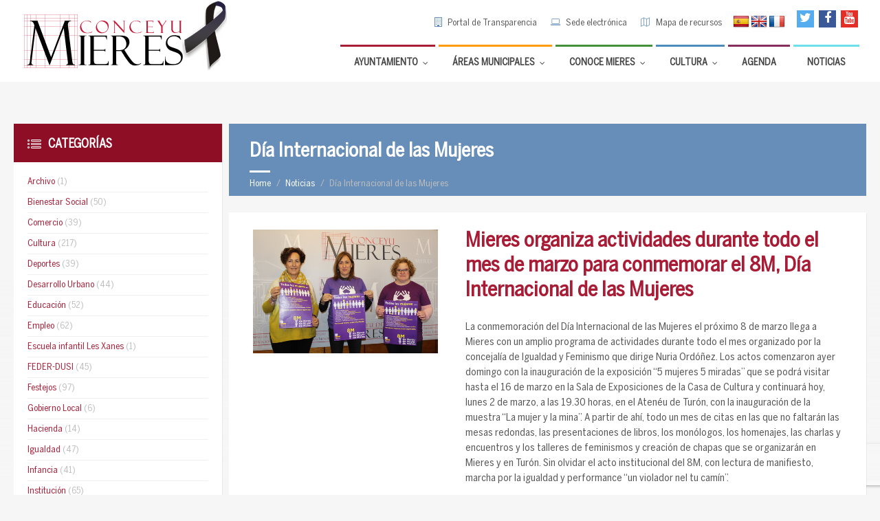

--- FILE ---
content_type: text/html; charset=UTF-8
request_url: https://www.mieres.es/tag/dia-internacional-de-las-mujeres/
body_size: 30731
content:
<!DOCTYPE html>
<html lang="es">
<head data-template-uri="https://www.mieres.es/wp-content/themes/townpress">
    <meta http-equiv="Content-Type" content="text/html; charset=UTF-8" />
    <meta name="viewport" content="width=device-width, initial-scale=1.0">
    <link rel="profile" href="https://gmpg.org/xfn/11" />
    <link rel="pingback" href="https://www.mieres.es/xmlrpc.php" />
    <link rel="shortcut icon" href="https://www.mieres.es/wp-content/uploads/2015/12/M.png"><link rel='stylesheet' id='wpmf-bakery-style-css'  href='https://www.mieres.es/wp-content/themes/townpress-child/library/css/customskin.css
' type='text/css' media='all' />
    <meta name='robots' content='index, follow, max-image-preview:large, max-snippet:-1, max-video-preview:-1' />

	<!-- This site is optimized with the Yoast SEO plugin v20.6 - https://yoast.com/wordpress/plugins/seo/ -->
	<title>Día Internacional de las Mujeres archivos - Ayuntamiento de Mieres</title>
	<link rel="canonical" href="https://www.mieres.es/tag/dia-internacional-de-las-mujeres/" />
	<meta property="og:locale" content="es_ES" />
	<meta property="og:type" content="article" />
	<meta property="og:title" content="Día Internacional de las Mujeres archivos - Ayuntamiento de Mieres" />
	<meta property="og:url" content="https://www.mieres.es/tag/dia-internacional-de-las-mujeres/" />
	<meta property="og:site_name" content="Ayuntamiento de Mieres" />
	<meta name="twitter:card" content="summary_large_image" />
	<meta name="twitter:site" content="@AytoMieres" />
	<script type="application/ld+json" class="yoast-schema-graph">{"@context":"https://schema.org","@graph":[{"@type":"CollectionPage","@id":"https://www.mieres.es/tag/dia-internacional-de-las-mujeres/","url":"https://www.mieres.es/tag/dia-internacional-de-las-mujeres/","name":"Día Internacional de las Mujeres archivos - Ayuntamiento de Mieres","isPartOf":{"@id":"https://www.mieres.es/#website"},"primaryImageOfPage":{"@id":"https://www.mieres.es/tag/dia-internacional-de-las-mujeres/#primaryimage"},"image":{"@id":"https://www.mieres.es/tag/dia-internacional-de-las-mujeres/#primaryimage"},"thumbnailUrl":"https://www.mieres.es/wp-content/uploads/2020/03/IMG_5651.jpg","breadcrumb":{"@id":"https://www.mieres.es/tag/dia-internacional-de-las-mujeres/#breadcrumb"},"inLanguage":"es"},{"@type":"ImageObject","inLanguage":"es","@id":"https://www.mieres.es/tag/dia-internacional-de-las-mujeres/#primaryimage","url":"https://www.mieres.es/wp-content/uploads/2020/03/IMG_5651.jpg","contentUrl":"https://www.mieres.es/wp-content/uploads/2020/03/IMG_5651.jpg","width":1024,"height":683,"caption":"IMG 5651"},{"@type":"BreadcrumbList","@id":"https://www.mieres.es/tag/dia-internacional-de-las-mujeres/#breadcrumb","itemListElement":[{"@type":"ListItem","position":1,"name":"Portada","item":"https://www.mieres.es/"},{"@type":"ListItem","position":2,"name":"Día Internacional de las Mujeres"}]},{"@type":"WebSite","@id":"https://www.mieres.es/#website","url":"https://www.mieres.es/","name":"Ayuntamiento de Mieres","description":"Portal web oficial del Ilmo. Ayuntamiento de Mieres - Conceyu de Mieres","potentialAction":[{"@type":"SearchAction","target":{"@type":"EntryPoint","urlTemplate":"https://www.mieres.es/?s={search_term_string}"},"query-input":"required name=search_term_string"}],"inLanguage":"es"}]}</script>
	<!-- / Yoast SEO plugin. -->


<link rel='dns-prefetch' href='//translate.google.com' />
<link rel='dns-prefetch' href='//platform-api.sharethis.com' />
<link rel='dns-prefetch' href='//fonts.googleapis.com' />
<link rel='dns-prefetch' href='//s.w.org' />
<link rel='preconnect' href='https://fonts.gstatic.com' crossorigin />
<link rel="alternate" type="application/rss+xml" title="Ayuntamiento de Mieres &raquo; Feed" href="https://www.mieres.es/feed/" />
<link rel="alternate" type="application/rss+xml" title="Ayuntamiento de Mieres &raquo; Feed de los comentarios" href="https://www.mieres.es/comments/feed/" />
<link rel="alternate" type="text/calendar" title="Ayuntamiento de Mieres &raquo; iCal Feed" href="https://www.mieres.es/eventos/?ical=1" />
<link rel="alternate" type="application/rss+xml" title="Ayuntamiento de Mieres &raquo; Etiqueta Día Internacional de las Mujeres del feed" href="https://www.mieres.es/tag/dia-internacional-de-las-mujeres/feed/" />
<script type="text/javascript">
window._wpemojiSettings = {"baseUrl":"https:\/\/s.w.org\/images\/core\/emoji\/14.0.0\/72x72\/","ext":".png","svgUrl":"https:\/\/s.w.org\/images\/core\/emoji\/14.0.0\/svg\/","svgExt":".svg","source":{"concatemoji":"https:\/\/www.mieres.es\/wp-includes\/js\/wp-emoji-release.min.js?ver=55ba34668936305025d59a2db6bc52d4"}};
/*! This file is auto-generated */
!function(e,a,t){var n,r,o,i=a.createElement("canvas"),p=i.getContext&&i.getContext("2d");function s(e,t){var a=String.fromCharCode,e=(p.clearRect(0,0,i.width,i.height),p.fillText(a.apply(this,e),0,0),i.toDataURL());return p.clearRect(0,0,i.width,i.height),p.fillText(a.apply(this,t),0,0),e===i.toDataURL()}function c(e){var t=a.createElement("script");t.src=e,t.defer=t.type="text/javascript",a.getElementsByTagName("head")[0].appendChild(t)}for(o=Array("flag","emoji"),t.supports={everything:!0,everythingExceptFlag:!0},r=0;r<o.length;r++)t.supports[o[r]]=function(e){if(!p||!p.fillText)return!1;switch(p.textBaseline="top",p.font="600 32px Arial",e){case"flag":return s([127987,65039,8205,9895,65039],[127987,65039,8203,9895,65039])?!1:!s([55356,56826,55356,56819],[55356,56826,8203,55356,56819])&&!s([55356,57332,56128,56423,56128,56418,56128,56421,56128,56430,56128,56423,56128,56447],[55356,57332,8203,56128,56423,8203,56128,56418,8203,56128,56421,8203,56128,56430,8203,56128,56423,8203,56128,56447]);case"emoji":return!s([129777,127995,8205,129778,127999],[129777,127995,8203,129778,127999])}return!1}(o[r]),t.supports.everything=t.supports.everything&&t.supports[o[r]],"flag"!==o[r]&&(t.supports.everythingExceptFlag=t.supports.everythingExceptFlag&&t.supports[o[r]]);t.supports.everythingExceptFlag=t.supports.everythingExceptFlag&&!t.supports.flag,t.DOMReady=!1,t.readyCallback=function(){t.DOMReady=!0},t.supports.everything||(n=function(){t.readyCallback()},a.addEventListener?(a.addEventListener("DOMContentLoaded",n,!1),e.addEventListener("load",n,!1)):(e.attachEvent("onload",n),a.attachEvent("onreadystatechange",function(){"complete"===a.readyState&&t.readyCallback()})),(e=t.source||{}).concatemoji?c(e.concatemoji):e.wpemoji&&e.twemoji&&(c(e.twemoji),c(e.wpemoji)))}(window,document,window._wpemojiSettings);
</script>
<style type="text/css">
img.wp-smiley,
img.emoji {
	display: inline !important;
	border: none !important;
	box-shadow: none !important;
	height: 1em !important;
	width: 1em !important;
	margin: 0 0.07em !important;
	vertical-align: -0.1em !important;
	background: none !important;
	padding: 0 !important;
}
</style>
	<link rel='stylesheet' id='wpmf-bakery-style-css'  href='https://www.mieres.es/wp-content/plugins/wp-media-folder//assets/css/vc_style.css?ver=5.4.3' type='text/css' media='all' />
<link rel='stylesheet' id='tribe-events-pro-mini-calendar-block-styles-css'  href='https://www.mieres.es/wp-content/plugins/events-calendar-pro/src/resources/css/tribe-events-pro-mini-calendar-block.min.css?ver=5.14.2.1' type='text/css' media='all' />
<link rel='stylesheet' id='wp-block-library-css'  href='https://www.mieres.es/wp-includes/css/dist/block-library/style.min.css?ver=55ba34668936305025d59a2db6bc52d4' type='text/css' media='all' />
<style id='global-styles-inline-css' type='text/css'>
body{--wp--preset--color--black: #000000;--wp--preset--color--cyan-bluish-gray: #abb8c3;--wp--preset--color--white: #ffffff;--wp--preset--color--pale-pink: #f78da7;--wp--preset--color--vivid-red: #cf2e2e;--wp--preset--color--luminous-vivid-orange: #ff6900;--wp--preset--color--luminous-vivid-amber: #fcb900;--wp--preset--color--light-green-cyan: #7bdcb5;--wp--preset--color--vivid-green-cyan: #00d084;--wp--preset--color--pale-cyan-blue: #8ed1fc;--wp--preset--color--vivid-cyan-blue: #0693e3;--wp--preset--color--vivid-purple: #9b51e0;--wp--preset--gradient--vivid-cyan-blue-to-vivid-purple: linear-gradient(135deg,rgba(6,147,227,1) 0%,rgb(155,81,224) 100%);--wp--preset--gradient--light-green-cyan-to-vivid-green-cyan: linear-gradient(135deg,rgb(122,220,180) 0%,rgb(0,208,130) 100%);--wp--preset--gradient--luminous-vivid-amber-to-luminous-vivid-orange: linear-gradient(135deg,rgba(252,185,0,1) 0%,rgba(255,105,0,1) 100%);--wp--preset--gradient--luminous-vivid-orange-to-vivid-red: linear-gradient(135deg,rgba(255,105,0,1) 0%,rgb(207,46,46) 100%);--wp--preset--gradient--very-light-gray-to-cyan-bluish-gray: linear-gradient(135deg,rgb(238,238,238) 0%,rgb(169,184,195) 100%);--wp--preset--gradient--cool-to-warm-spectrum: linear-gradient(135deg,rgb(74,234,220) 0%,rgb(151,120,209) 20%,rgb(207,42,186) 40%,rgb(238,44,130) 60%,rgb(251,105,98) 80%,rgb(254,248,76) 100%);--wp--preset--gradient--blush-light-purple: linear-gradient(135deg,rgb(255,206,236) 0%,rgb(152,150,240) 100%);--wp--preset--gradient--blush-bordeaux: linear-gradient(135deg,rgb(254,205,165) 0%,rgb(254,45,45) 50%,rgb(107,0,62) 100%);--wp--preset--gradient--luminous-dusk: linear-gradient(135deg,rgb(255,203,112) 0%,rgb(199,81,192) 50%,rgb(65,88,208) 100%);--wp--preset--gradient--pale-ocean: linear-gradient(135deg,rgb(255,245,203) 0%,rgb(182,227,212) 50%,rgb(51,167,181) 100%);--wp--preset--gradient--electric-grass: linear-gradient(135deg,rgb(202,248,128) 0%,rgb(113,206,126) 100%);--wp--preset--gradient--midnight: linear-gradient(135deg,rgb(2,3,129) 0%,rgb(40,116,252) 100%);--wp--preset--duotone--dark-grayscale: url('#wp-duotone-dark-grayscale');--wp--preset--duotone--grayscale: url('#wp-duotone-grayscale');--wp--preset--duotone--purple-yellow: url('#wp-duotone-purple-yellow');--wp--preset--duotone--blue-red: url('#wp-duotone-blue-red');--wp--preset--duotone--midnight: url('#wp-duotone-midnight');--wp--preset--duotone--magenta-yellow: url('#wp-duotone-magenta-yellow');--wp--preset--duotone--purple-green: url('#wp-duotone-purple-green');--wp--preset--duotone--blue-orange: url('#wp-duotone-blue-orange');--wp--preset--font-size--small: 13px;--wp--preset--font-size--medium: 20px;--wp--preset--font-size--large: 36px;--wp--preset--font-size--x-large: 42px;}.has-black-color{color: var(--wp--preset--color--black) !important;}.has-cyan-bluish-gray-color{color: var(--wp--preset--color--cyan-bluish-gray) !important;}.has-white-color{color: var(--wp--preset--color--white) !important;}.has-pale-pink-color{color: var(--wp--preset--color--pale-pink) !important;}.has-vivid-red-color{color: var(--wp--preset--color--vivid-red) !important;}.has-luminous-vivid-orange-color{color: var(--wp--preset--color--luminous-vivid-orange) !important;}.has-luminous-vivid-amber-color{color: var(--wp--preset--color--luminous-vivid-amber) !important;}.has-light-green-cyan-color{color: var(--wp--preset--color--light-green-cyan) !important;}.has-vivid-green-cyan-color{color: var(--wp--preset--color--vivid-green-cyan) !important;}.has-pale-cyan-blue-color{color: var(--wp--preset--color--pale-cyan-blue) !important;}.has-vivid-cyan-blue-color{color: var(--wp--preset--color--vivid-cyan-blue) !important;}.has-vivid-purple-color{color: var(--wp--preset--color--vivid-purple) !important;}.has-black-background-color{background-color: var(--wp--preset--color--black) !important;}.has-cyan-bluish-gray-background-color{background-color: var(--wp--preset--color--cyan-bluish-gray) !important;}.has-white-background-color{background-color: var(--wp--preset--color--white) !important;}.has-pale-pink-background-color{background-color: var(--wp--preset--color--pale-pink) !important;}.has-vivid-red-background-color{background-color: var(--wp--preset--color--vivid-red) !important;}.has-luminous-vivid-orange-background-color{background-color: var(--wp--preset--color--luminous-vivid-orange) !important;}.has-luminous-vivid-amber-background-color{background-color: var(--wp--preset--color--luminous-vivid-amber) !important;}.has-light-green-cyan-background-color{background-color: var(--wp--preset--color--light-green-cyan) !important;}.has-vivid-green-cyan-background-color{background-color: var(--wp--preset--color--vivid-green-cyan) !important;}.has-pale-cyan-blue-background-color{background-color: var(--wp--preset--color--pale-cyan-blue) !important;}.has-vivid-cyan-blue-background-color{background-color: var(--wp--preset--color--vivid-cyan-blue) !important;}.has-vivid-purple-background-color{background-color: var(--wp--preset--color--vivid-purple) !important;}.has-black-border-color{border-color: var(--wp--preset--color--black) !important;}.has-cyan-bluish-gray-border-color{border-color: var(--wp--preset--color--cyan-bluish-gray) !important;}.has-white-border-color{border-color: var(--wp--preset--color--white) !important;}.has-pale-pink-border-color{border-color: var(--wp--preset--color--pale-pink) !important;}.has-vivid-red-border-color{border-color: var(--wp--preset--color--vivid-red) !important;}.has-luminous-vivid-orange-border-color{border-color: var(--wp--preset--color--luminous-vivid-orange) !important;}.has-luminous-vivid-amber-border-color{border-color: var(--wp--preset--color--luminous-vivid-amber) !important;}.has-light-green-cyan-border-color{border-color: var(--wp--preset--color--light-green-cyan) !important;}.has-vivid-green-cyan-border-color{border-color: var(--wp--preset--color--vivid-green-cyan) !important;}.has-pale-cyan-blue-border-color{border-color: var(--wp--preset--color--pale-cyan-blue) !important;}.has-vivid-cyan-blue-border-color{border-color: var(--wp--preset--color--vivid-cyan-blue) !important;}.has-vivid-purple-border-color{border-color: var(--wp--preset--color--vivid-purple) !important;}.has-vivid-cyan-blue-to-vivid-purple-gradient-background{background: var(--wp--preset--gradient--vivid-cyan-blue-to-vivid-purple) !important;}.has-light-green-cyan-to-vivid-green-cyan-gradient-background{background: var(--wp--preset--gradient--light-green-cyan-to-vivid-green-cyan) !important;}.has-luminous-vivid-amber-to-luminous-vivid-orange-gradient-background{background: var(--wp--preset--gradient--luminous-vivid-amber-to-luminous-vivid-orange) !important;}.has-luminous-vivid-orange-to-vivid-red-gradient-background{background: var(--wp--preset--gradient--luminous-vivid-orange-to-vivid-red) !important;}.has-very-light-gray-to-cyan-bluish-gray-gradient-background{background: var(--wp--preset--gradient--very-light-gray-to-cyan-bluish-gray) !important;}.has-cool-to-warm-spectrum-gradient-background{background: var(--wp--preset--gradient--cool-to-warm-spectrum) !important;}.has-blush-light-purple-gradient-background{background: var(--wp--preset--gradient--blush-light-purple) !important;}.has-blush-bordeaux-gradient-background{background: var(--wp--preset--gradient--blush-bordeaux) !important;}.has-luminous-dusk-gradient-background{background: var(--wp--preset--gradient--luminous-dusk) !important;}.has-pale-ocean-gradient-background{background: var(--wp--preset--gradient--pale-ocean) !important;}.has-electric-grass-gradient-background{background: var(--wp--preset--gradient--electric-grass) !important;}.has-midnight-gradient-background{background: var(--wp--preset--gradient--midnight) !important;}.has-small-font-size{font-size: var(--wp--preset--font-size--small) !important;}.has-medium-font-size{font-size: var(--wp--preset--font-size--medium) !important;}.has-large-font-size{font-size: var(--wp--preset--font-size--large) !important;}.has-x-large-font-size{font-size: var(--wp--preset--font-size--x-large) !important;}
</style>
<link rel='stylesheet' id='google-language-translator-css'  href='https://www.mieres.es/wp-content/plugins/google-language-translator/css/style.css?ver=6.0.20' type='text/css' media='' />
<link rel='stylesheet' id='wpcf7-redirect-script-frontend-css'  href='https://www.mieres.es/wp-content/plugins/wpcf7-redirect/build/css/wpcf7-redirect-frontend.min.css?ver=55ba34668936305025d59a2db6bc52d4' type='text/css' media='all' />
<link rel='stylesheet' id='parent-style-css'  href='https://www.mieres.es/wp-content/themes/townpress/style.css?ver=55ba34668936305025d59a2db6bc52d4' type='text/css' media='all' />
<link rel='stylesheet' id='main-style-css'  href='https://www.mieres.es/wp-content/themes/townpress-child/style.css' type='text/css' media='all' />
<style id='main-style-inline-css' type='text/css'>
body { font-family: 'Montserrat', Arial, sans-serif; font-size: 15px; font-weight: 300; }
																								
 .header-branding.m-large-logo span { max-width: 300px; } .header-branding.m-small-logo span { max-width: 140px; } @media ( max-width: 991px ) { .header-branding.m-small-logo span, .header-branding.m-large-logo span { max-width: 140px; } }
.sidebar .widget-inner.m-has-bg { background-image: url( 'https://www.mieres.es/wp-content/uploads/2016/01/fondo_tiempo_otono.png'); }
.casa-musica {
 color:#8B362f;
 
}
/*---paginas feder dusi------*/
.feder-dusi .middle-column, .feder-dusi .left-column {
 margin-top: 270px;
}

/*--iconos-cabecera------*/
.c-social-icons a {
 width: 25px; 
 height: 25px;
 line-height: 25px;
}

.header-tools #flags {
 width: 82px;
 margin-top: 7px;
 float:right;
 clear:none;
 margin-right: 10px;
}
.header-tools #flags li, .header-tools #flags.size24 a {
 display: inline !important;
 float:left !important;
 margin-top:0;
}
/*---------*/
.ubermenu-skin-white .ubermenu-submenu .ubermenu-item-header.ubermenu-has-submenu-stack > .ubermenu-target {
 padding: 5px 15px;
}

.ubermenu-skin-white .ubermenu-submenu .ubermenu-item-header > .ubermenu-target {
 padding: 5px 15px; 
}

.ubermenu-item .ubermenu .ubermenu-submenu-type-stack > .ubermenu-item-normal > .ubermenu-target {
 padding: 3px 3px; 
}

.ubermenu .ubermenu-autocolumn, .ubermenu .ubermenu-submenu-type-stack {
 padding: 0px;
}

.ubermenu .ubermenu-submenu-type-stack > .ubermenu-item-normal > .ubermenu-target {
 padding: 3px 3px; 
 font-size: 90%;
}

.ubermenu-submenu {
 padding:5px; 
}

.header-menu nav {
 border-bottom: 0 none;
}



/*
.header-menu nav > ul > li.m_ayuntamiento {
 border-top: 3px solid #A81C36!important;
 color:#111111;
}

*/
 

/*fechas pasada calendario*/
.tribe-mini-calendar .tribe-events-past {
 opacity:1;
 -webkit-filter: blur(0px);
}


.single-tribe_events .tribe-events-schedule .tribe-events-cost {
 vertical-align: 0px;
 
}

span.tribe-event-date-start {
 padding-left:0;
}

.tribe-mini-calendar-event .list-info {
 margin: 8px 0 10px 0;
 line-height: 1.2;
}

.tribe-mini-calendar-event .list-info h2 {
 margin-bottom:0px;
}

.tribe-mini-calendar-event .tribe-event-date-end {
 display:none;
 visibility:hidden;
}

.c-directory .directory-menu > li > ul > li {
 font-size: 0.9em;
}

.c-directory .sub-menu > li {
 font-size: 85%;
}
/*-------------*/

#bottom-panel {
 padding: 50px 0 20px 0;
}

.wysija-input {
 width: 90%;
}

span.tribe-event-time{
 font-family: 'BentonSans Cond'!important;
 font-size: 17px;
 font-weight: 400;
 color: #8e0e26;
 text-transform: uppercase;
 padding-left: 0px;
}

.single-tribe_events .tribe-events-content {
 
 float: left;
}

@media (max-width: 600px) {
 .tribe-events-event-meta .column, .tribe-events-event-meta .tribe-events-meta-group {
 float: left!important;
 width: 100%!important;
}
.single-tribe_events .tribe-events-venue-map {
 
 float: left;
}
}

.tribe-country-name{display:none;}

.list-dayname {
 color: #fff;
}

.list-dayname span+span {
 display: inherit;
}

.tribe-mini-calendar-event .list-info {
 
 width: 68%;
}

.tribe-mini-calendar-event .list-date {
 
 padding: 1px;
 width: 24%;
 
}

#ajaxsearchpro2_1 .probox .promagnifier .innericon svg, #ajaxsearchpro2_2 .probox .promagnifier .innericon svg, #ajaxsearchpro2_1 .probox .prosettings .innericon svg, #ajaxsearchpro2_2 .probox .prosettings .innericon svg, #ajaxsearchpro2_1 .probox .proloading svg, #ajaxsearchpro2_2 .probox .proloading svg {
 height: 100%;
 width: 22px;
 vertical-align: baseline;
 display: inline-block;
 float: left;
}

.blog .wpb_column.vc_column_container.vc_col-sm-4 {
 float: left;
 width: 48%;
}

@media (max-width: 480px){

.blog .wpb_column.vc_column_container.vc_col-sm-4 {
 float: left;
 width: 100%;
}

}

.article-page .article-footer {
 border-color: #f0f0f0;
 display: block;
 clear: both;
}	

#tribe-events-content h3.tribe-events-month-event-title a {
 text-decoration: none;
 font-weight: normal;
 font-size: 14px;
 color: #000000;
}
.tribe-events-calendar th {
 background-color: #a9263d;
 color: #fff;
 height: 10px;
 letter-spacing: 1px;
 padding: 10px 0;
 text-align: center;
 text-transform: uppercase;
 width: 14.28%;
}

#tribe-events-content .tribe-events-calendar td {
 color: #a8263d;

}
#tribe-events-content {
  margin-bottom: 48px;
  padding: 5px 40px;
  position: relative;
}

.recurring-info-tooltip, .tribe-events-calendar .tribe-events-tooltip, .tribe-events-shortcode.view-week .tribe-events-tooltip, .tribe-events-week .tribe-events-tooltip {
 background-color: #ffffff;
 border: 1px solid #a8263d;
 color: #000;
 padding: 20px;
}

#tribe-events-content table tbody > tr:nth-child(even) > td {
 background-color: #ffffff;
}
.tribe-related-event-info .tribe-event-date-start {
 display: block !important;
}				


.side-menu {
    display:none;
    visibility:hidden;
}
</style>
<link rel='stylesheet' id='recent-posts-widget-with-thumbnails-public-style-css'  href='https://www.mieres.es/wp-content/plugins/recent-posts-widget-with-thumbnails/public.css?ver=7.1.1' type='text/css' media='all' />
<link rel='stylesheet' id='ubermenu-css'  href='https://www.mieres.es/wp-content/plugins/UberMenu_v3.3_Null-24.Com_/pro/assets/css/ubermenu.min.css?ver=3.3' type='text/css' media='all' />
<link rel='stylesheet' id='ubermenu-white-css'  href='https://www.mieres.es/wp-content/plugins/UberMenu_v3.3_Null-24.Com_/pro/assets/css/skins/white.css?ver=55ba34668936305025d59a2db6bc52d4' type='text/css' media='all' />
<link rel='stylesheet' id='ubermenu-font-awesome-css'  href='https://www.mieres.es/wp-content/plugins/UberMenu_v3.3_Null-24.Com_/assets/css/fontawesome/css/font-awesome.min.css?ver=4.3' type='text/css' media='all' />
<link rel="preload" as="style" href="https://fonts.googleapis.com/css?family=Montserrat:100,200,300,400,500,600,700,800,900,100italic,200italic,300italic,400italic,500italic,600italic,700italic,800italic,900italic&#038;display=swap&#038;ver=6.0.9" /><link rel="stylesheet" href="https://fonts.googleapis.com/css?family=Montserrat:100,200,300,400,500,600,700,800,900,100italic,200italic,300italic,400italic,500italic,600italic,700italic,800italic,900italic&#038;display=swap&#038;ver=6.0.9" media="print" onload="this.media='all'"><noscript><link rel="stylesheet" href="https://fonts.googleapis.com/css?family=Montserrat:100,200,300,400,500,600,700,800,900,100italic,200italic,300italic,400italic,500italic,600italic,700italic,800italic,900italic&#038;display=swap&#038;ver=6.0.9" /></noscript><script type='text/javascript' id='jquery-core-js-extra'>
/* <![CDATA[ */
var wpadcf7sl_public = {"ajaxurl":"https:\/\/www.mieres.es\/wp-admin\/admin-ajax.php","nonce":"9260c899b4"};
/* ]]> */
</script>
<script type='text/javascript' src='https://www.mieres.es/wp-includes/js/jquery/jquery.min.js?ver=3.6.0' id='jquery-core-js'></script>
<script type='text/javascript' src='https://www.mieres.es/wp-includes/js/jquery/jquery-migrate.min.js?ver=3.3.2' id='jquery-migrate-js'></script>
<script type='text/javascript' src='//platform-api.sharethis.com/js/sharethis.js?ver=8.5.3#property=62b974bffe3bb900199aacd2&#038;product=gdpr-compliance-tool-v2&#038;source=simple-share-buttons-adder-wordpress' id='simple-share-buttons-adder-mu-js'></script>
<script></script><link rel="https://api.w.org/" href="https://www.mieres.es/wp-json/" /><link rel="alternate" type="application/json" href="https://www.mieres.es/wp-json/wp/v2/tags/1425" /><link rel="EditURI" type="application/rsd+xml" title="RSD" href="https://www.mieres.es/xmlrpc.php?rsd" />
<meta name="generator" content="Redux 4.5.8" /><style id="ubermenu-custom-generated-css">
/** UberMenu Custom Menu Styles (Customizer) **/
/* main */
.ubermenu-main { max-width:100%; }
.ubermenu-main .ubermenu-item.ubermenu-active > .ubermenu-submenu-drop.ubermenu-submenu-type-mega { overflow:visible; }
.ubermenu-main .ubermenu-item-level-0 > .ubermenu-target { font-size:14px; text-transform:uppercase; color:#d1d1d1; }
.ubermenu-main .ubermenu-nav .ubermenu-item.ubermenu-item-level-0 > .ubermenu-target { font-weight:bold; }


/** UberMenu Custom Menu Item Styles (Menu Item Settings) **/
/* 1251 */  .ubermenu .ubermenu-submenu.ubermenu-submenu-id-1251 { width:100%; min-width:100%; }
            .ubermenu .ubermenu-submenu-id-1251 > .ubermenu-column + .ubermenu-column:not(.ubermenu-clear-row) { border-left:1px solid #f5f5f5; }
            .ubermenu .ubermenu-active > .ubermenu-submenu.ubermenu-submenu-id-1251 { padding:50px; }
            .ubermenu .ubermenu-item.ubermenu-item-1251 > .ubermenu-target { background:#ffffff; }
/* 25205 */ .ubermenu .ubermenu-active > .ubermenu-submenu.ubermenu-submenu-id-25205, .ubermenu .ubermenu-in-transition > .ubermenu-submenu.ubermenu-submenu-id-25205 { padding:0 0 0 30px; }
/* 4267 */  .ubermenu .ubermenu-submenu.ubermenu-submenu-id-4267 { background-color:#fffff; }
/* 3849 */  .ubermenu .ubermenu-submenu.ubermenu-submenu-id-3849 { background-image:url(//www.mieres.es/wp-content/uploads/2018/03/Silueta-fachada-menu-ayuntamiento3.png); background-repeat:no-repeat; background-position:bottom right; background-size:auto; }
            .ubermenu .ubermenu-active > .ubermenu-submenu.ubermenu-submenu-id-3849, .ubermenu .ubermenu-in-transition > .ubermenu-submenu.ubermenu-submenu-id-3849 { padding:5px; }
/* 3875 */  .ubermenu .ubermenu-active > .ubermenu-submenu.ubermenu-submenu-id-3875, .ubermenu .ubermenu-in-transition > .ubermenu-submenu.ubermenu-submenu-id-3875 { padding:5px; }
/* 11238 */ .ubermenu .ubermenu-submenu.ubermenu-submenu-id-11238 { background-image:url(//www.mieres.es/wp-content/uploads/2018/03/Silueta-fachada-menu-areas-Cultura.png); background-repeat:no-repeat; background-position:bottom right; background-size:auto; }
            .ubermenu .ubermenu-active > .ubermenu-submenu.ubermenu-submenu-id-11238, .ubermenu .ubermenu-in-transition > .ubermenu-submenu.ubermenu-submenu-id-11238 { padding:5px; }
/* 3857 */  .ubermenu .ubermenu-submenu.ubermenu-submenu-id-3857 { background-image:url(//www.mieres.es/wp-content/uploads/2018/03/Silueta-fachada-Ayto-menu-areas.png); background-repeat:no-repeat; background-position:bottom right; background-size:auto; }
            .ubermenu .ubermenu-active > .ubermenu-submenu.ubermenu-submenu-id-3857, .ubermenu .ubermenu-in-transition > .ubermenu-submenu.ubermenu-submenu-id-3857 { padding:5px; }

/* Status: Loaded from Transient */

</style><style>#google_language_translator{text-align:left!important;}select.goog-te-combo{float:right;}.goog-te-gadget{padding-top:13px;}.goog-te-gadget .goog-te-combo{margin-top:-7px!important;}.goog-te-gadget{margin-top:2px!important;}p.hello{font-size:12px;color:#666;}div.skiptranslate.goog-te-gadget{display:inline!important;}#google_language_translator,#language{clear:both;width:160px;text-align:right;}#language{float:right;}#flags{text-align:right;width:165px;float:right;clear:right;}#flags ul{float:right!important;}p.hello{text-align:right;float:right;clear:both;}.glt-clear{height:0px;clear:both;margin:0px;padding:0px;}#flags{width:165px;}#flags a{display:inline-block;margin-left:2px;}#google_language_translator a{display:none!important;}div.skiptranslate.goog-te-gadget{display:inline!important;}.goog-te-gadget{color:transparent!important;}.goog-te-gadget{font-size:0px!important;}.goog-branding{display:none;}.goog-tooltip{display: none!important;}.goog-tooltip:hover{display: none!important;}.goog-text-highlight{background-color:transparent!important;border:none!important;box-shadow:none!important;}#google_language_translator{display:none;}#google_language_translator select.goog-te-combo{color:#32373c;}div.skiptranslate{display:none!important;}body{top:0px!important;}#goog-gt-{display:none!important;}font font{background-color:transparent!important;box-shadow:none!important;position:initial!important;}#glt-translate-trigger{left:20px;right:auto;}#glt-translate-trigger > span{color:#ffffff;}#glt-translate-trigger{background:#f89406;}#google_language_translator .goog-te-gadget .goog-te-combo{background:#ffffff;border:0!important;}</style><meta name="tec-api-version" content="v1"><meta name="tec-api-origin" content="https://www.mieres.es"><link rel="alternate" href="https://www.mieres.es/wp-json/tribe/events/v1/events/?tags=dia-internacional-de-las-mujeres" />		<script>
			document.documentElement.className = document.documentElement.className.replace('no-js', 'js');
		</script>
				<style>
			.no-js img.lazyload {
				display: none;
			}

			figure.wp-block-image img.lazyloading {
				min-width: 150px;
			}

						.lazyload, .lazyloading {
				opacity: 0;
			}

			.lazyloaded {
				opacity: 1;
				transition: opacity 400ms;
				transition-delay: 0ms;
			}

					</style>
		<meta name="generator" content="Powered by WPBakery Page Builder - drag and drop page builder for WordPress."/>
<meta name="generator" content="Powered by Slider Revolution 6.5.3 - responsive, Mobile-Friendly Slider Plugin for WordPress with comfortable drag and drop interface." />
<script type="text/javascript">function setREVStartSize(e){
			//window.requestAnimationFrame(function() {				 
				window.RSIW = window.RSIW===undefined ? window.innerWidth : window.RSIW;	
				window.RSIH = window.RSIH===undefined ? window.innerHeight : window.RSIH;	
				try {								
					var pw = document.getElementById(e.c).parentNode.offsetWidth,
						newh;
					pw = pw===0 || isNaN(pw) ? window.RSIW : pw;
					e.tabw = e.tabw===undefined ? 0 : parseInt(e.tabw);
					e.thumbw = e.thumbw===undefined ? 0 : parseInt(e.thumbw);
					e.tabh = e.tabh===undefined ? 0 : parseInt(e.tabh);
					e.thumbh = e.thumbh===undefined ? 0 : parseInt(e.thumbh);
					e.tabhide = e.tabhide===undefined ? 0 : parseInt(e.tabhide);
					e.thumbhide = e.thumbhide===undefined ? 0 : parseInt(e.thumbhide);
					e.mh = e.mh===undefined || e.mh=="" || e.mh==="auto" ? 0 : parseInt(e.mh,0);		
					if(e.layout==="fullscreen" || e.l==="fullscreen") 						
						newh = Math.max(e.mh,window.RSIH);					
					else{					
						e.gw = Array.isArray(e.gw) ? e.gw : [e.gw];
						for (var i in e.rl) if (e.gw[i]===undefined || e.gw[i]===0) e.gw[i] = e.gw[i-1];					
						e.gh = e.el===undefined || e.el==="" || (Array.isArray(e.el) && e.el.length==0)? e.gh : e.el;
						e.gh = Array.isArray(e.gh) ? e.gh : [e.gh];
						for (var i in e.rl) if (e.gh[i]===undefined || e.gh[i]===0) e.gh[i] = e.gh[i-1];
											
						var nl = new Array(e.rl.length),
							ix = 0,						
							sl;					
						e.tabw = e.tabhide>=pw ? 0 : e.tabw;
						e.thumbw = e.thumbhide>=pw ? 0 : e.thumbw;
						e.tabh = e.tabhide>=pw ? 0 : e.tabh;
						e.thumbh = e.thumbhide>=pw ? 0 : e.thumbh;					
						for (var i in e.rl) nl[i] = e.rl[i]<window.RSIW ? 0 : e.rl[i];
						sl = nl[0];									
						for (var i in nl) if (sl>nl[i] && nl[i]>0) { sl = nl[i]; ix=i;}															
						var m = pw>(e.gw[ix]+e.tabw+e.thumbw) ? 1 : (pw-(e.tabw+e.thumbw)) / (e.gw[ix]);					
						newh =  (e.gh[ix] * m) + (e.tabh + e.thumbh);
					}				
					if(window.rs_init_css===undefined) window.rs_init_css = document.head.appendChild(document.createElement("style"));					
					document.getElementById(e.c).height = newh+"px";
					window.rs_init_css.innerHTML += "#"+e.c+"_wrapper { height: "+newh+"px }";				
				} catch(e){
					console.log("Failure at Presize of Slider:" + e)
				}					   
			//});
		  };</script>
<noscript><style> .wpb_animate_when_almost_visible { opacity: 1; }</style></noscript>
    <!-- Global site tag (gtag.js) - Google Analytics -->
<script async src="https://www.googletagmanager.com/gtag/js?id=G-ZTKER8RM8S"></script>
<script>
  window.dataLayer = window.dataLayer || [];
  function gtag(){dataLayer.push(arguments);}
  gtag('js', new Date());

  gtag('config', 'G-ZTKER8RM8S');
</script>
</head>



<body data-rsssl=1 class="archive tag tag-dia-internacional-de-las-mujeres tag-1425 tribe-no-js wpb-js-composer js-comp-ver-7.1 vc_responsive">

    
    <!-- HEADER : begin -->
    <header id="header" class="m-has-standard-menu m-has-header-tools m-has-gmap">
        

                        <div class="header-inner">

            <!-- HEADER CONTENT : begin -->
            <div class="header-content">
                <div class="c-container">
                    <div class="header-content-inner">

                                                <!-- HEADER BRANDING : begin -->

                                                                                                                            <div class="header-branding m-large-logo">

                            <a href="https://www.mieres.es"><span><img data-src="https://www.mieres.es/wp-content/uploads/2023/11/Logo-Conceyu-Mieres-luto.png"
                             data-hires="https://www.mieres.es/wp-content/uploads/2023/11/Logo-Conceyu-Mieres-luto.png"                            alt="Ayuntamiento de Mieres" src="[data-uri]" class="lazyload" style="--smush-placeholder-width: 300px; --smush-placeholder-aspect-ratio: 300/116;"><noscript><img src="https://www.mieres.es/wp-content/uploads/2023/11/Logo-Conceyu-Mieres-luto.png"
                             data-hires="https://www.mieres.es/wp-content/uploads/2023/11/Logo-Conceyu-Mieres-luto.png"                            alt="Ayuntamiento de Mieres"></noscript></span></a>

                        </div>
                        <!-- HEADER BRANDING : end -->
                        
                        <!-- HEADER TOGGLE HOLDER : begin -->
                        <div class="header-toggle-holder">

                            <!-- HEADER TOGGLE : begin -->
                            <button class="header-toggle" type="button">
                                <i class="ico-open tp tp-menu"></i>
                                <i class="ico-close tp tp-cross"></i>
                                <span>Menu</span>
                            </button>
                            <!-- HEADER TOGGLE : end -->

                                                        <!-- HEADER GMAP SWITCHER : begin -->
                            <button class="header-gmap-switcher" type="button" title="Show on Map">
                                <i class="ico-open tp tp-map2"></i>
                                <i class="ico-close tp tp-cross"></i>
                            </button>
                            <!-- HEADER GMAP SWITCHER : end -->
                            
                        </div>
                        <!-- HEADER TOGGLE HOLDER : end -->

                                                <!-- HEADER MENU : begin -->

                        <div class="header-menu">

                                                                                
<!-- UberMenu [Configuration:main] [Theme Loc:] [Integration:api] -->
<nav id="ubermenu-main-193" class="ubermenu ubermenu-nojs ubermenu-main ubermenu-menu-193 ubermenu-responsive-collapse ubermenu-horizontal ubermenu-transition-none ubermenu-trigger-hover ubermenu-skin-white  ubermenu-bar-align-full ubermenu-items-align-left ubermenu-sub-indicators ubermenu-retractors-responsive"><ul id="ubermenu-nav-main-193" class="ubermenu-nav"><li id="menu-item-3849" class="m_ayuntamiento ubermenu-item ubermenu-item-type-post_type ubermenu-item-object-page ubermenu-item-has-children ubermenu-item-3849 ubermenu-item-level-0 ubermenu-column ubermenu-column-auto ubermenu-align-left ubermenu-has-submenu-drop ubermenu-has-submenu-mega" ><a class="ubermenu-target ubermenu-item-layout-default ubermenu-content-align-left ubermenu-item-layout-text_only" href="https://www.mieres.es/ayuntamiento/" tabindex="0"><span class="ubermenu-target-title ubermenu-target-text">Ayuntamiento</span></a><ul class="ubermenu-submenu ubermenu-submenu-id-3849 ubermenu-submenu-type-auto ubermenu-submenu-type-mega ubermenu-submenu-drop ubermenu-submenu-align-full_width ubermenu-autoclear ubermenu-submenu-bkg-img" ><li id="menu-item-25197" class="ubermenu-item ubermenu-item-type-custom ubermenu-item-object-custom ubermenu-item-has-children ubermenu-item-25197 ubermenu-item-auto ubermenu-item-header ubermenu-item-level-1 ubermenu-column ubermenu-column-1-6 ubermenu-has-submenu-stack" ><a class="ubermenu-target ubermenu-item-layout-default ubermenu-item-layout-text_only" href="#"><span class="ubermenu-target-title ubermenu-target-text">Corporación</span></a><ul class="ubermenu-submenu ubermenu-submenu-id-25197 ubermenu-submenu-type-auto ubermenu-submenu-type-stack" ><li id="menu-item-25205" class="ubermenu-item ubermenu-item-type-custom ubermenu-item-object-custom ubermenu-item-has-children ubermenu-item-25205 ubermenu-item-auto ubermenu-item-normal ubermenu-item-level-2 ubermenu-column ubermenu-column-auto ubermenu-has-submenu-stack" ><a class="ubermenu-target ubermenu-item-layout-default ubermenu-item-layout-text_only" href="https://www.mieres.es/ayuntamiento/alcaldia/"><span class="ubermenu-target-title ubermenu-target-text">Alcaldía</span></a><ul class="ubermenu-submenu ubermenu-submenu-id-25205 ubermenu-submenu-type-auto ubermenu-submenu-type-stack ubermenu-submenu-indent" ><li id="menu-item-4254" class="ubermenu-item ubermenu-item-type-custom ubermenu-item-object-custom ubermenu-item-4254 ubermenu-item-auto ubermenu-item-normal ubermenu-item-level-3 ubermenu-column ubermenu-column-auto" ><a class="ubermenu-target ubermenu-item-layout-default ubermenu-item-layout-text_only" target="_blank" href="https://sedeelectronica.ayto-mieres.es/sta/CarpetaPublic/doEvent?APP_CODE=STA&#038;PAGE_CODE=PTS2_BANDOS"><span class="ubermenu-target-title ubermenu-target-text">Bandos de Alcaldía</span></a></li></ul></li><li id="menu-item-3852" class="ubermenu-item ubermenu-item-type-post_type ubermenu-item-object-page ubermenu-item-3852 ubermenu-item-auto ubermenu-item-normal ubermenu-item-level-2 ubermenu-column ubermenu-column-auto" ><a class="ubermenu-target ubermenu-item-layout-default ubermenu-item-layout-text_only" href="https://www.mieres.es/ayuntamiento/concejalias/"><span class="ubermenu-target-title ubermenu-target-text">Organigrama y concejalías del Equipo de Gobierno Municipal</span></a></li><li id="menu-item-3854" class="ubermenu-item ubermenu-item-type-post_type ubermenu-item-object-page ubermenu-item-has-children ubermenu-item-3854 ubermenu-item-auto ubermenu-item-normal ubermenu-item-level-2 ubermenu-column ubermenu-column-auto ubermenu-has-submenu-stack" ><a class="ubermenu-target ubermenu-item-layout-default ubermenu-item-layout-text_only" href="https://www.mieres.es/ayuntamiento/grupos-municipales/"><span class="ubermenu-target-title ubermenu-target-text">Grupos Municipales</span></a><ul class="ubermenu-submenu ubermenu-submenu-id-3854 ubermenu-submenu-type-stack ubermenu-submenu-content-align-left ubermenu-submenu-indent" ><li id="menu-item-4295" class="ubermenu-item ubermenu-item-type-post_type ubermenu-item-object-page ubermenu-item-4295 ubermenu-item-auto ubermenu-item-normal ubermenu-item-level-3 ubermenu-column ubermenu-column-auto" ><a class="ubermenu-target ubermenu-item-layout-default ubermenu-item-layout-text_only" href="https://www.mieres.es/ayuntamiento/grupos-municipales/grupo-municipal-iu/"><span class="ubermenu-target-title ubermenu-target-text">Grupo Municipal IU</span></a></li><li id="menu-item-4294" class="ubermenu-item ubermenu-item-type-post_type ubermenu-item-object-page ubermenu-item-4294 ubermenu-item-auto ubermenu-item-normal ubermenu-item-level-3 ubermenu-column ubermenu-column-auto" ><a class="ubermenu-target ubermenu-item-layout-default ubermenu-item-layout-text_only" href="https://www.mieres.es/ayuntamiento/grupos-municipales/grupo-municipal-psoe/"><span class="ubermenu-target-title ubermenu-target-text">Grupo Municipal PSOE</span></a></li><li id="menu-item-4293" class="ubermenu-item ubermenu-item-type-post_type ubermenu-item-object-page ubermenu-item-4293 ubermenu-item-auto ubermenu-item-normal ubermenu-item-level-3 ubermenu-column ubermenu-column-auto" ><a class="ubermenu-target ubermenu-item-layout-default ubermenu-item-layout-text_only" href="https://www.mieres.es/ayuntamiento/grupos-municipales/grupo-municipal-pp/"><span class="ubermenu-target-title ubermenu-target-text">Grupo Municipal PP</span></a></li><li id="menu-item-64060" class="ubermenu-item ubermenu-item-type-post_type ubermenu-item-object-page ubermenu-item-64060 ubermenu-item-auto ubermenu-item-normal ubermenu-item-level-3 ubermenu-column ubermenu-column-auto" ><a class="ubermenu-target ubermenu-item-layout-default ubermenu-item-layout-text_only" href="https://www.mieres.es/ayuntamiento/grupos-municipales/grupo-municipal-vox/"><span class="ubermenu-target-title ubermenu-target-text">Grupo Municipal Vox</span></a></li></ul></li></ul></li><li id="menu-item-25198" class="ubermenu-item ubermenu-item-type-custom ubermenu-item-object-custom ubermenu-item-has-children ubermenu-item-25198 ubermenu-item-auto ubermenu-item-header ubermenu-item-level-1 ubermenu-column ubermenu-column-1-6 ubermenu-has-submenu-stack" ><a class="ubermenu-target ubermenu-item-layout-default ubermenu-item-layout-text_only" href="#"><span class="ubermenu-target-title ubermenu-target-text">Plenos y normativa</span></a><ul class="ubermenu-submenu ubermenu-submenu-id-25198 ubermenu-submenu-type-auto ubermenu-submenu-type-stack" ><li id="menu-item-4267" class="ubermenu-item ubermenu-item-type-custom ubermenu-item-object-custom ubermenu-item-has-children ubermenu-item-4267 ubermenu-item-auto ubermenu-item-normal ubermenu-item-level-2 ubermenu-column ubermenu-column-auto ubermenu-has-submenu-stack" ><a class="ubermenu-target ubermenu-item-layout-default ubermenu-item-layout-text_only" href="https://sedeelectronica.ayto-mieres.es/portalMieres/sede/se_distribuidor1.jsp?language=es&#038;codResi=1&#038;codMenuPN=174&#038;codMenu=187&#038;layout=se_contenedor1.jsp"><span class="ubermenu-target-title ubermenu-target-text">Plenos Municipales</span></a><ul class="ubermenu-submenu ubermenu-submenu-id-4267 ubermenu-submenu-type-stack ubermenu-submenu-indent" ><li id="menu-item-4271" class="ubermenu-item ubermenu-item-type-custom ubermenu-item-object-custom ubermenu-item-4271 ubermenu-item-auto ubermenu-item-normal ubermenu-item-level-3 ubermenu-column ubermenu-column-auto" ><a class="ubermenu-target ubermenu-item-layout-default ubermenu-item-layout-text_only" target="_blank" href="https://sedeelectronica.ayto-mieres.es/sta/CarpetaPublic/doEvent?APP_CODE=STA&#038;PAGE_CODE=PTS2_ACTEXTOR#"><span class="ubermenu-target-title ubermenu-target-text">Órdenes del día</span></a></li><li id="menu-item-4269" class="ubermenu-item ubermenu-item-type-custom ubermenu-item-object-custom ubermenu-item-4269 ubermenu-item-auto ubermenu-item-normal ubermenu-item-level-3 ubermenu-column ubermenu-column-auto" ><a class="ubermenu-target ubermenu-item-layout-default ubermenu-item-layout-text_only" target="_blank" href="https://sedeelectronica.ayto-mieres.es/sta/CarpetaPublic/doEvent?APP_CODE=STA&#038;PAGE_CODE=PTS2_ACTEXTOR"><span class="ubermenu-target-title ubermenu-target-text">Actas de Plenos</span></a></li><li id="menu-item-4270" class="ubermenu-item ubermenu-item-type-custom ubermenu-item-object-custom ubermenu-item-4270 ubermenu-item-auto ubermenu-item-normal ubermenu-item-level-3 ubermenu-column ubermenu-column-auto" ><a class="ubermenu-target ubermenu-item-layout-default ubermenu-item-layout-text_only" target="_blank" href="https://sedeelectronica.ayto-mieres.es/sta/CarpetaPublic/doEvent?APP_CODE=STA&#038;PAGE_CODE=PTS2_ACTEXTOR"><span class="ubermenu-target-title ubermenu-target-text">Extractos de actas</span></a></li><li id="menu-item-4268" class="ubermenu-item ubermenu-item-type-custom ubermenu-item-object-custom ubermenu-item-4268 ubermenu-item-auto ubermenu-item-normal ubermenu-item-level-3 ubermenu-column ubermenu-column-auto" ><a class="ubermenu-target ubermenu-item-layout-default ubermenu-item-layout-text_only" target="_blank" href="https://www.youtube.com/playlist?list=PLfIBByRXjEnsOiq4qxX_Z7IVvISP-sDWm"><span class="ubermenu-target-title ubermenu-target-text">Grabaciones de Plenos</span></a></li></ul></li><li id="menu-item-4296" class="ubermenu-item ubermenu-item-type-custom ubermenu-item-object-custom ubermenu-item-4296 ubermenu-item-auto ubermenu-item-normal ubermenu-item-level-2 ubermenu-column ubermenu-column-auto" ><a class="ubermenu-target ubermenu-item-layout-default ubermenu-item-layout-text_only" href="https://www.mieres.es/pt/1-6-5-ordenanzas-reglamentos-municipales/"><span class="ubermenu-target-title ubermenu-target-text">Ordenanzas, reglamentos, y normativas. Ordenanzas fiscales, tasas y precios públicos</span></a></li></ul></li><li id="menu-item-25199" class="ubermenu-item ubermenu-item-type-custom ubermenu-item-object-custom ubermenu-item-has-children ubermenu-item-25199 ubermenu-item-auto ubermenu-item-header ubermenu-item-level-1 ubermenu-column ubermenu-column-1-6 ubermenu-has-submenu-stack" ><a class="ubermenu-target ubermenu-item-layout-default ubermenu-item-layout-text_only" href="#"><span class="ubermenu-target-title ubermenu-target-text">Trámites</span></a><ul class="ubermenu-submenu ubermenu-submenu-id-25199 ubermenu-submenu-type-auto ubermenu-submenu-type-stack" ><li id="menu-item-10928" class="ubermenu-item ubermenu-item-type-post_type ubermenu-item-object-page ubermenu-item-10928 ubermenu-item-auto ubermenu-item-normal ubermenu-item-level-2 ubermenu-column ubermenu-column-auto" ><a class="ubermenu-target ubermenu-item-layout-default ubermenu-item-layout-text_only" href="https://www.mieres.es/ayuntamiento/instancias-enlaces-a-tramites-online/"><span class="ubermenu-target-title ubermenu-target-text">Descarga de instancias / enlaces a trámites online</span></a></li><li id="menu-item-29322" class="ubermenu-item ubermenu-item-type-post_type ubermenu-item-object-page ubermenu-item-29322 ubermenu-item-auto ubermenu-item-normal ubermenu-item-level-2 ubermenu-column ubermenu-column-auto" ><a class="ubermenu-target ubermenu-item-layout-default ubermenu-item-layout-text_only" href="https://www.mieres.es/ayuntamiento/registro-electronico/"><span class="ubermenu-target-title ubermenu-target-text">Registro electrónico</span></a></li><li id="menu-item-46922" class="ubermenu-item ubermenu-item-type-post_type ubermenu-item-object-page ubermenu-item-46922 ubermenu-item-auto ubermenu-item-normal ubermenu-item-level-2 ubermenu-column ubermenu-column-auto" ><a class="ubermenu-target ubermenu-item-layout-default ubermenu-item-layout-text_only" href="https://www.mieres.es/ayuntamiento/registro-general-presencial/"><span class="ubermenu-target-title ubermenu-target-text">Registro General (presencial)</span></a></li><li id="menu-item-11202" class="ubermenu-item ubermenu-item-type-custom ubermenu-item-object-custom ubermenu-item-11202 ubermenu-item-auto ubermenu-item-normal ubermenu-item-level-2 ubermenu-column ubermenu-column-auto" ><a class="ubermenu-target ubermenu-item-layout-default ubermenu-item-layout-text_only" href="https://sedeelectronica.ayto-mieres.es/sta/CarpetaPublic/doEvent?APP_CODE=STA&#038;PAGE_CODE=FRONTAL_PAGOS"><span class="ubermenu-target-title ubermenu-target-text">Pago on line de tributos</span></a></li><li id="menu-item-4277" class="ubermenu-item ubermenu-item-type-custom ubermenu-item-object-custom ubermenu-item-4277 ubermenu-item-auto ubermenu-item-normal ubermenu-item-level-2 ubermenu-column ubermenu-column-auto" ><a class="ubermenu-target ubermenu-item-layout-default ubermenu-item-layout-text_only" href="https://www.mieres.es/ayuntamiento/perfil-del-contratante/"><span class="ubermenu-target-title ubermenu-target-text">Perfil del Contratante</span></a></li></ul></li><li id="menu-item-25200" class="ubermenu-item ubermenu-item-type-custom ubermenu-item-object-custom ubermenu-item-has-children ubermenu-item-25200 ubermenu-item-auto ubermenu-item-header ubermenu-item-level-1 ubermenu-column ubermenu-column-1-6 ubermenu-has-submenu-stack" ><a class="ubermenu-target ubermenu-item-layout-default ubermenu-item-layout-text_only" href="#"><span class="ubermenu-target-title ubermenu-target-text">Servicios</span></a><ul class="ubermenu-submenu ubermenu-submenu-id-25200 ubermenu-submenu-type-auto ubermenu-submenu-type-stack" ><li id="menu-item-3853" class="ubermenu-item ubermenu-item-type-post_type ubermenu-item-object-page ubermenu-item-3853 ubermenu-item-auto ubermenu-item-normal ubermenu-item-level-2 ubermenu-column ubermenu-column-auto" ><a class="ubermenu-target ubermenu-item-layout-default ubermenu-item-layout-text_only" href="https://www.mieres.es/ayuntamiento/directorio/"><span class="ubermenu-target-title ubermenu-target-text">Directorio</span></a></li><li id="menu-item-4255" class="ubermenu-item ubermenu-item-type-post_type ubermenu-item-object-page ubermenu-item-4255 ubermenu-item-auto ubermenu-item-normal ubermenu-item-level-2 ubermenu-column ubermenu-column-auto" ><a class="ubermenu-target ubermenu-item-layout-default ubermenu-item-layout-text_only" href="https://www.mieres.es/ayuntamiento/servicios-municipales/administracion-financiera/"><span class="ubermenu-target-title ubermenu-target-text">Administración financiera</span></a></li><li id="menu-item-4256" class="ubermenu-item ubermenu-item-type-post_type ubermenu-item-object-page ubermenu-item-4256 ubermenu-item-auto ubermenu-item-normal ubermenu-item-level-2 ubermenu-column ubermenu-column-auto" ><a class="ubermenu-target ubermenu-item-layout-default ubermenu-item-layout-text_only" href="https://www.mieres.es/ayuntamiento/servicios-municipales/administracion-general/"><span class="ubermenu-target-title ubermenu-target-text">Administración general</span></a></li><li id="menu-item-4260" class="ubermenu-item ubermenu-item-type-post_type ubermenu-item-object-page ubermenu-item-4260 ubermenu-item-auto ubermenu-item-normal ubermenu-item-level-2 ubermenu-column ubermenu-column-auto" ><a class="ubermenu-target ubermenu-item-layout-default ubermenu-item-layout-text_only" href="https://www.mieres.es/ayuntamiento/directorio/archivo-municipal/"><span class="ubermenu-target-title ubermenu-target-text">Archivo Municipal</span></a></li><li id="menu-item-4310" class="ubermenu-item ubermenu-item-type-post_type ubermenu-item-object-page ubermenu-item-4310 ubermenu-item-auto ubermenu-item-normal ubermenu-item-level-2 ubermenu-column ubermenu-column-auto" ><a class="ubermenu-target ubermenu-item-layout-default ubermenu-item-layout-text_only" href="https://www.mieres.es/ayuntamiento/servicios-municipales/asistencia-e-informacion-social/"><span class="ubermenu-target-title ubermenu-target-text">Asistencia e Información Social</span></a></li><li id="menu-item-4285" class="ubermenu-item ubermenu-item-type-post_type ubermenu-item-object-page ubermenu-item-4285 ubermenu-item-auto ubermenu-item-normal ubermenu-item-level-2 ubermenu-column ubermenu-column-auto" ><a class="ubermenu-target ubermenu-item-layout-default ubermenu-item-layout-text_only" href="https://www.mieres.es/ayuntamiento/servicios-municipales/obras-urbanismo-y-arquitectura/"><span class="ubermenu-target-title ubermenu-target-text">Obras, Urbanismo y Arquitectura</span></a></li><li id="menu-item-4266" class="ubermenu-item ubermenu-item-type-post_type ubermenu-item-object-page ubermenu-item-4266 ubermenu-item-auto ubermenu-item-normal ubermenu-item-level-2 ubermenu-column ubermenu-column-auto" ><a class="ubermenu-target ubermenu-item-layout-default ubermenu-item-layout-text_only" href="https://www.mieres.es/ayuntamiento/servicios-municipales/promocion-y-difusion-de-la-cultura/"><span class="ubermenu-target-title ubermenu-target-text">Promoción y difusión de la Cultura</span></a></li><li id="menu-item-4283" class="ubermenu-item ubermenu-item-type-post_type ubermenu-item-object-page ubermenu-item-4283 ubermenu-item-auto ubermenu-item-normal ubermenu-item-level-2 ubermenu-column ubermenu-column-auto" ><a class="ubermenu-target ubermenu-item-layout-default ubermenu-item-layout-text_only" href="https://www.mieres.es/ayuntamiento/servicios-municipales/seguridad-y-proteccion-civil/"><span class="ubermenu-target-title ubermenu-target-text">Seguridad y Protección Civil</span></a></li><li id="menu-item-4286" class="ubermenu-item ubermenu-item-type-post_type ubermenu-item-object-page ubermenu-item-4286 ubermenu-item-auto ubermenu-item-normal ubermenu-item-level-2 ubermenu-column ubermenu-column-auto" ><a class="ubermenu-target ubermenu-item-layout-default ubermenu-item-layout-text_only" href="https://www.mieres.es/ayuntamiento/servicios-municipales/cementerios-del-concejo-mieres/"><span class="ubermenu-target-title ubermenu-target-text">Cementerios</span></a></li></ul></li><li id="menu-item-25203" class="ubermenu-item ubermenu-item-type-custom ubermenu-item-object-custom ubermenu-item-has-children ubermenu-item-25203 ubermenu-item-auto ubermenu-item-header ubermenu-item-level-1 ubermenu-column ubermenu-column-1-6 ubermenu-has-submenu-stack" ><a class="ubermenu-target ubermenu-item-layout-default ubermenu-item-layout-text_only" href="#"><span class="ubermenu-target-title ubermenu-target-text">Información</span></a><ul class="ubermenu-submenu ubermenu-submenu-id-25203 ubermenu-submenu-type-auto ubermenu-submenu-type-stack" ><li id="menu-item-6332" class="ubermenu-item ubermenu-item-type-custom ubermenu-item-object-custom ubermenu-item-6332 ubermenu-item-auto ubermenu-item-normal ubermenu-item-level-2 ubermenu-column ubermenu-column-auto" ><a class="ubermenu-target ubermenu-item-layout-default ubermenu-item-layout-text_only" target="_blank" href="https://sedeelectronica.ayto-mieres.es/sta/CarpetaPublic/doEvent?APP_CODE=STA&#038;PAGE_CODE=PTS2_TABLON"><span class="ubermenu-target-title ubermenu-target-text">Tablón de Anuncios</span></a></li><li id="menu-item-25447" class="ubermenu-item ubermenu-item-type-custom ubermenu-item-object-custom ubermenu-item-25447 ubermenu-item-auto ubermenu-item-normal ubermenu-item-level-2 ubermenu-column ubermenu-column-auto" ><a class="ubermenu-target ubermenu-item-layout-default ubermenu-item-layout-text_only" href="https://www.mieres.es/avisos/"><span class="ubermenu-target-title ubermenu-target-text">Avisos</span></a></li><li id="menu-item-25226" class="ubermenu-item ubermenu-item-type-post_type ubermenu-item-object-page ubermenu-item-25226 ubermenu-item-auto ubermenu-item-normal ubermenu-item-level-2 ubermenu-column ubermenu-column-auto" ><a class="ubermenu-target ubermenu-item-layout-default ubermenu-item-layout-text_only" href="https://www.mieres.es/pt/"><span class="ubermenu-target-title ubermenu-target-text">Portal de Transparencia</span></a></li><li id="menu-item-29810" class="ubermenu-item ubermenu-item-type-custom ubermenu-item-object-custom ubermenu-item-29810 ubermenu-item-auto ubermenu-item-normal ubermenu-item-level-2 ubermenu-column ubermenu-column-auto" ><a class="ubermenu-target ubermenu-item-layout-default ubermenu-item-layout-text_only" href="https://www.mieres.es/pt/1-1-2-agenda-institucional-alcalde-concejales/"><span class="ubermenu-target-title ubermenu-target-text">Agenda Institucional</span></a></li><li id="menu-item-32345" class="ubermenu-item ubermenu-item-type-custom ubermenu-item-object-custom ubermenu-item-32345 ubermenu-item-auto ubermenu-item-normal ubermenu-item-level-2 ubermenu-column ubermenu-column-auto" ><a class="ubermenu-target ubermenu-item-layout-default ubermenu-item-layout-text_only" href="https://www.mieres.es/categoria-documentos/notas-de-prensa/"><span class="ubermenu-target-title ubermenu-target-text">Notas de prensa</span></a></li></ul></li><li id="menu-item-25202" class="ubermenu-item ubermenu-item-type-custom ubermenu-item-object-custom ubermenu-item-has-children ubermenu-item-25202 ubermenu-item-auto ubermenu-item-header ubermenu-item-level-1 ubermenu-column ubermenu-column-1-6 ubermenu-has-submenu-stack" ><a class="ubermenu-target ubermenu-item-layout-default ubermenu-item-layout-text_only" href="#"><span class="ubermenu-target-title ubermenu-target-text">En contacto</span></a><ul class="ubermenu-submenu ubermenu-submenu-id-25202 ubermenu-submenu-type-auto ubermenu-submenu-type-stack" ><li id="menu-item-3851" class="ubermenu-item ubermenu-item-type-post_type ubermenu-item-object-page ubermenu-item-3851 ubermenu-item-auto ubermenu-item-normal ubermenu-item-level-2 ubermenu-column ubermenu-column-auto" ><a class="ubermenu-target ubermenu-item-layout-default ubermenu-item-layout-text_only" href="https://www.mieres.es/ayuntamiento/atencion-a-la-ciudadania/"><span class="ubermenu-target-title ubermenu-target-text">Atención a la ciudadanía</span></a></li><li id="menu-item-4276" class="ubermenu-item ubermenu-item-type-custom ubermenu-item-object-custom ubermenu-item-4276 ubermenu-item-auto ubermenu-item-normal ubermenu-item-level-2 ubermenu-column ubermenu-column-auto" ><a class="ubermenu-target ubermenu-item-layout-default ubermenu-item-layout-text_only" target="_blank" href="http://www.lineaverdemieres.com/"><span class="ubermenu-target-title ubermenu-target-text">Línea Verde</span></a></li><li id="menu-item-25448" class="ubermenu-item ubermenu-item-type-post_type ubermenu-item-object-page ubermenu-item-25448 ubermenu-item-auto ubermenu-item-normal ubermenu-item-level-2 ubermenu-column ubermenu-column-auto" ><a class="ubermenu-target ubermenu-item-layout-default ubermenu-item-layout-text_only" href="https://www.mieres.es/redes-sociales/"><span class="ubermenu-target-title ubermenu-target-text">Redes Sociales</span></a></li><li id="menu-item-4385" class="ubermenu-item ubermenu-item-type-post_type ubermenu-item-object-page ubermenu-item-4385 ubermenu-item-auto ubermenu-item-normal ubermenu-item-level-2 ubermenu-column ubermenu-column-auto" ><a class="ubermenu-target ubermenu-item-layout-default ubermenu-item-layout-text_only" href="https://www.mieres.es/ayuntamiento/contacto/"><span class="ubermenu-target-title ubermenu-target-text">Contacto</span></a></li></ul></li></ul></li><li id="menu-item-3857" class="m_areas_municipales ubermenu-item ubermenu-item-type-post_type ubermenu-item-object-page ubermenu-item-has-children ubermenu-item-3857 ubermenu-item-level-0 ubermenu-column ubermenu-column-auto ubermenu-has-submenu-drop ubermenu-has-submenu-mega" ><a class="ubermenu-target ubermenu-item-layout-default ubermenu-item-layout-text_only" title="Áreas Municipales" href="https://www.mieres.es/areas-municipales/" tabindex="0"><span class="ubermenu-target-title ubermenu-target-text">Áreas Municipales</span></a><ul class="ubermenu-submenu ubermenu-submenu-id-3857 ubermenu-submenu-type-auto ubermenu-submenu-type-mega ubermenu-submenu-drop ubermenu-submenu-align-full_width ubermenu-submenu-bkg-img" ><li id="menu-item-3858" class="ubermenu-item ubermenu-item-type-post_type ubermenu-item-object-page ubermenu-item-has-children ubermenu-item-3858 ubermenu-item-auto ubermenu-item-header ubermenu-item-level-1 ubermenu-column ubermenu-column-1-6 ubermenu-has-submenu-stack" ><a class="ubermenu-target ubermenu-item-layout-default ubermenu-item-layout-text_only" href="https://www.mieres.es/areas-municipales/bienestar-social/"><span class="ubermenu-target-title ubermenu-target-text">Bienestar Social</span></a><ul class="ubermenu-submenu ubermenu-submenu-id-3858 ubermenu-submenu-type-stack" ><li id="menu-item-4315" class="ubermenu-item ubermenu-item-type-post_type ubermenu-item-object-page ubermenu-item-4315 ubermenu-item-auto ubermenu-item-normal ubermenu-item-level-2 ubermenu-column ubermenu-column-auto" ><a class="ubermenu-target ubermenu-item-layout-default ubermenu-item-layout-text_only" href="https://www.mieres.es/areas-municipales/bienestar-social/centro-municipal-de-servicios-sociales/"><span class="ubermenu-target-title ubermenu-target-text">Centro de Servicios Sociales</span></a></li><li id="menu-item-4317" class="ubermenu-item ubermenu-item-type-post_type ubermenu-item-object-page ubermenu-item-4317 ubermenu-item-auto ubermenu-item-normal ubermenu-item-level-2 ubermenu-column ubermenu-column-auto" ><a class="ubermenu-target ubermenu-item-layout-default ubermenu-item-layout-text_only" href="https://www.mieres.es/areas-municipales/bienestar-social/centro-de-apoyo-a-la-integracion-de-cardeo/"><span class="ubermenu-target-title ubermenu-target-text">Centro de Apoyo a la Integración de Cardeo</span></a></li><li id="menu-item-4314" class="ubermenu-item ubermenu-item-type-post_type ubermenu-item-object-page ubermenu-item-4314 ubermenu-item-auto ubermenu-item-normal ubermenu-item-level-2 ubermenu-column ubermenu-column-auto" ><a class="ubermenu-target ubermenu-item-layout-default ubermenu-item-layout-text_only" href="https://www.mieres.es/areas-municipales/bienestar-social/centro-de-dia-para-personas-mayores-dependientes-de-mieres/"><span class="ubermenu-target-title ubermenu-target-text">Centro Social de Personas Mayores</span></a></li><li id="menu-item-11422" class="ubermenu-item ubermenu-item-type-post_type ubermenu-item-object-page ubermenu-item-11422 ubermenu-item-auto ubermenu-item-normal ubermenu-item-level-2 ubermenu-column ubermenu-column-auto" ><a class="ubermenu-target ubermenu-item-layout-default ubermenu-item-layout-text_only" href="https://www.mieres.es/areas-municipales/bienestar-social/residencia-de-personas-mayores-valle-del-caudal/"><span class="ubermenu-target-title ubermenu-target-text">Residencia Valle del Caudal. OASS.</span></a></li></ul></li><li id="menu-item-3859" class="ubermenu-item ubermenu-item-type-post_type ubermenu-item-object-page ubermenu-item-has-children ubermenu-item-3859 ubermenu-item-auto ubermenu-item-header ubermenu-item-level-1 ubermenu-column ubermenu-column-1-6 ubermenu-has-submenu-stack" ><a class="ubermenu-target ubermenu-item-layout-default ubermenu-item-layout-text_only" href="https://www.mieres.es/areas-municipales/consumo-y-comercio/"><span class="ubermenu-target-title ubermenu-target-text">Consumo y Comercio</span></a><ul class="ubermenu-submenu ubermenu-submenu-id-3859 ubermenu-submenu-type-stack" ><li id="menu-item-48561" class="ubermenu-item ubermenu-item-type-post_type ubermenu-item-object-page ubermenu-item-48561 ubermenu-item-auto ubermenu-item-normal ubermenu-item-level-2 ubermenu-column ubermenu-column-auto" ><a class="ubermenu-target ubermenu-item-layout-default ubermenu-item-layout-text_only" href="https://www.mieres.es/areas-municipales/consumo-y-comercio/oficina-union-consumidores-asturias-mieres/"><span class="ubermenu-target-title ubermenu-target-text">Oficina de la Unión de Consumidores de Asturias en Mieres</span></a></li><li id="menu-item-4284" class="ubermenu-item ubermenu-item-type-post_type ubermenu-item-object-page ubermenu-item-4284 ubermenu-item-auto ubermenu-item-normal ubermenu-item-level-2 ubermenu-column ubermenu-column-auto" ><a class="ubermenu-target ubermenu-item-layout-default ubermenu-item-layout-text_only" href="https://www.mieres.es/areas-municipales/consumo-y-comercio/recinto-ferial-de-santuyano/"><span class="ubermenu-target-title ubermenu-target-text">Recinto Ferial de Mieres – Santuyano</span></a></li></ul></li><li id="menu-item-3860" class="ubermenu-item ubermenu-item-type-post_type ubermenu-item-object-page ubermenu-item-has-children ubermenu-item-3860 ubermenu-item-auto ubermenu-item-header ubermenu-item-level-1 ubermenu-column ubermenu-column-1-6 ubermenu-has-submenu-stack" ><a class="ubermenu-target ubermenu-item-layout-default ubermenu-item-layout-text_only" href="https://www.mieres.es/areas-municipales/deportes/"><span class="ubermenu-target-title ubermenu-target-text">Deportes</span></a><ul class="ubermenu-submenu ubermenu-submenu-id-3860 ubermenu-submenu-type-stack" ><li id="menu-item-4280" class="ubermenu-item ubermenu-item-type-post_type ubermenu-item-object-page ubermenu-item-has-children ubermenu-item-4280 ubermenu-item-auto ubermenu-item-normal ubermenu-item-level-2 ubermenu-column ubermenu-column-auto ubermenu-has-submenu-stack" ><a class="ubermenu-target ubermenu-item-layout-default ubermenu-item-layout-text_only" href="https://www.mieres.es/areas-municipales/deportes/patronato-municipal-de-deportes/"><span class="ubermenu-target-title ubermenu-target-text">Patronato Municipal de Deportes</span></a><ul class="ubermenu-submenu ubermenu-submenu-id-4280 ubermenu-submenu-type-auto ubermenu-submenu-type-stack" ><li id="menu-item-4318" class="ubermenu-item ubermenu-item-type-post_type ubermenu-item-object-page ubermenu-item-4318 ubermenu-item-auto ubermenu-item-normal ubermenu-item-level-3 ubermenu-column ubermenu-column-auto" ><a class="ubermenu-target ubermenu-item-layout-default ubermenu-item-layout-text_only" href="https://www.mieres.es/areas-municipales/deportes/oferta-deportiva-en-instalaciones-municipales/"><span class="ubermenu-target-title ubermenu-target-text">Oferta deportiva en instalaciones municipales</span></a></li></ul></li><li id="menu-item-4282" class="ubermenu-item ubermenu-item-type-post_type ubermenu-item-object-page ubermenu-item-has-children ubermenu-item-4282 ubermenu-item-auto ubermenu-item-normal ubermenu-item-level-2 ubermenu-column ubermenu-column-auto ubermenu-has-submenu-stack" ><a class="ubermenu-target ubermenu-item-layout-default ubermenu-item-layout-text_only" href="https://www.mieres.es/areas-municipales/deportes/instalaciones-deportivas/piscina-municipal-vega-darriba/"><span class="ubermenu-target-title ubermenu-target-text">Piscina Mun. Vega d&#8217;Arriba</span></a><ul class="ubermenu-submenu ubermenu-submenu-id-4282 ubermenu-submenu-type-auto ubermenu-submenu-type-stack" ><li id="menu-item-5796" class="ubermenu-item ubermenu-item-type-post_type ubermenu-item-object-page ubermenu-item-5796 ubermenu-item-auto ubermenu-item-normal ubermenu-item-level-3 ubermenu-column ubermenu-column-auto" ><a class="ubermenu-target ubermenu-item-layout-default ubermenu-item-layout-text_only" href="https://www.mieres.es/areas-municipales/deportes/instalaciones-deportivas/piscina-municipal-vega-darriba/oferta-deportiva-piscina-vega-arriba/"><span class="ubermenu-target-title ubermenu-target-text">Oferta deportiva en la Piscina Mun. Vega d&#8217;Arriba</span></a></li></ul></li></ul></li><li id="menu-item-3861" class="ubermenu-item ubermenu-item-type-post_type ubermenu-item-object-page ubermenu-item-has-children ubermenu-item-3861 ubermenu-item-auto ubermenu-item-header ubermenu-item-level-1 ubermenu-column ubermenu-column-1-6 ubermenu-has-submenu-stack" ><a class="ubermenu-target ubermenu-item-layout-default ubermenu-item-layout-text_only" href="https://www.mieres.es/areas-municipales/educacion/"><span class="ubermenu-target-title ubermenu-target-text">Educación</span></a><ul class="ubermenu-submenu ubermenu-submenu-id-3861 ubermenu-submenu-type-stack" ><li id="menu-item-46579" class="ubermenu-item ubermenu-item-type-custom ubermenu-item-object-custom ubermenu-item-46579 ubermenu-item-auto ubermenu-item-normal ubermenu-item-level-2 ubermenu-column ubermenu-column-auto" ><a class="ubermenu-target ubermenu-item-layout-default ubermenu-item-layout-text_only" href="https://www.mieres.es/casadelamusica/"><span class="ubermenu-target-title ubermenu-target-text">Conservatorio &#8211; Casa de la Música</span></a></li><li id="menu-item-4312" class="ubermenu-item ubermenu-item-type-post_type ubermenu-item-object-page ubermenu-item-4312 ubermenu-item-auto ubermenu-item-normal ubermenu-item-level-2 ubermenu-column ubermenu-column-auto" ><a class="ubermenu-target ubermenu-item-layout-default ubermenu-item-layout-text_only" href="https://www.mieres.es/areas-municipales/educacion/escuela-infantil-les-xanes/"><span class="ubermenu-target-title ubermenu-target-text">Escuela infantil de primer ciclo Les Xanes</span></a></li><li id="menu-item-25127" class="ubermenu-item ubermenu-item-type-post_type ubermenu-item-object-page ubermenu-item-25127 ubermenu-item-auto ubermenu-item-normal ubermenu-item-level-2 ubermenu-column ubermenu-column-auto" ><a class="ubermenu-target ubermenu-item-layout-default ubermenu-item-layout-text_only" href="https://www.mieres.es/turismo/aspectos-socioeconomicos/servicios-educativos/"><span class="ubermenu-target-title ubermenu-target-text">Servicios educativos</span></a></li><li id="menu-item-49683" class="ubermenu-item ubermenu-item-type-custom ubermenu-item-object-custom ubermenu-item-49683 ubermenu-item-auto ubermenu-item-normal ubermenu-item-level-2 ubermenu-column ubermenu-column-auto" ><a class="ubermenu-target ubermenu-item-layout-default ubermenu-item-layout-text_only" href="https://www.mieres.es/wp-content/uploads/2025/09/GUIA-DE-RECURSOS-Y-PROGRAMAS-EDUCATIVOS-2025-26-web.pdf"><span class="ubermenu-target-title ubermenu-target-text">Guía de programas, actividades y recursos educativos 2025/26</span></a></li></ul></li><li id="menu-item-3862" class="ubermenu-item ubermenu-item-type-post_type ubermenu-item-object-page ubermenu-item-has-children ubermenu-item-3862 ubermenu-item-auto ubermenu-item-header ubermenu-item-level-1 ubermenu-column ubermenu-column-1-6 ubermenu-has-submenu-stack" ><a class="ubermenu-target ubermenu-item-layout-default ubermenu-item-layout-text_only" href="https://www.mieres.es/areas-municipales/empleo/"><span class="ubermenu-target-title ubermenu-target-text">Empleo</span></a><ul class="ubermenu-submenu ubermenu-submenu-id-3862 ubermenu-submenu-type-stack" ><li id="menu-item-76441" class="ubermenu-item ubermenu-item-type-post_type ubermenu-item-object-page ubermenu-item-76441 ubermenu-item-auto ubermenu-item-normal ubermenu-item-level-2 ubermenu-column ubermenu-column-auto" ><a class="ubermenu-target ubermenu-item-layout-default ubermenu-item-layout-text_only" href="https://www.mieres.es/areas-municipales/empleo/plan-de-empleo-convocatoria-2025/"><span class="ubermenu-target-title ubermenu-target-text">Plan de Empleo. Convocatoria 2025</span></a></li><li id="menu-item-76440" class="ubermenu-item ubermenu-item-type-post_type ubermenu-item-object-page ubermenu-item-76440 ubermenu-item-auto ubermenu-item-normal ubermenu-item-level-2 ubermenu-column ubermenu-column-auto" ><a class="ubermenu-target ubermenu-item-layout-default ubermenu-item-layout-text_only" href="https://www.mieres.es/areas-municipales/empleo/programa-de-contratos-formativos-para-adquirir-la-practica-profesional-adecuada-al-nivel-de-estudios-convocatoria-2025/"><span class="ubermenu-target-title ubermenu-target-text">Programa de contratos formativos. Convocatoria 2025</span></a></li><li id="menu-item-66810" class="ubermenu-item ubermenu-item-type-post_type ubermenu-item-object-page ubermenu-item-66810 ubermenu-item-auto ubermenu-item-normal ubermenu-item-level-2 ubermenu-column ubermenu-column-auto" ><a class="ubermenu-target ubermenu-item-layout-default ubermenu-item-layout-text_only" href="https://www.mieres.es/areas-municipales/empleo/subvenciones-para-emprendedores-empresas/"><span class="ubermenu-target-title ubermenu-target-text">Ayudas y subvenciones para emprendedores y/o empresas</span></a></li></ul></li><li id="menu-item-3863" class="ubermenu-item ubermenu-item-type-post_type ubermenu-item-object-page ubermenu-item-has-children ubermenu-item-3863 ubermenu-item-auto ubermenu-item-header ubermenu-item-level-1 ubermenu-column ubermenu-column-1-6 ubermenu-has-submenu-stack" ><a class="ubermenu-target ubermenu-item-layout-default ubermenu-item-layout-text_only" href="https://www.mieres.es/areas-municipales/festejos/"><span class="ubermenu-target-title ubermenu-target-text">Festejos</span></a><ul class="ubermenu-submenu ubermenu-submenu-id-3863 ubermenu-submenu-type-stack" ><li id="menu-item-25128" class="ubermenu-item ubermenu-item-type-post_type ubermenu-item-object-page ubermenu-item-25128 ubermenu-item-auto ubermenu-item-normal ubermenu-item-level-2 ubermenu-column ubermenu-column-auto" ><a class="ubermenu-target ubermenu-item-layout-default ubermenu-item-layout-text_only" href="https://www.mieres.es/areas-municipales/festejos/festejos-en-mieres-del-camin/antroxu/"><span class="ubermenu-target-title ubermenu-target-text">Antroxu</span></a></li><li id="menu-item-25129" class="ubermenu-item ubermenu-item-type-post_type ubermenu-item-object-page ubermenu-item-25129 ubermenu-item-auto ubermenu-item-normal ubermenu-item-level-2 ubermenu-column ubermenu-column-auto" ><a class="ubermenu-target ubermenu-item-layout-default ubermenu-item-layout-text_only" href="https://www.mieres.es/areas-municipales/festejos/festejos-en-mieres-del-camin/folixa-na-primavera/"><span class="ubermenu-target-title ubermenu-target-text">Folixa Na Primavera</span></a></li><li id="menu-item-25131" class="ubermenu-item ubermenu-item-type-post_type ubermenu-item-object-page ubermenu-item-25131 ubermenu-item-auto ubermenu-item-normal ubermenu-item-level-2 ubermenu-column ubermenu-column-auto" ><a class="ubermenu-target ubermenu-item-layout-default ubermenu-item-layout-text_only" href="https://www.mieres.es/areas-municipales/festejos/festejos-en-mieres-del-camin/romeria-de-los-santos-martires-de-valdecuna/"><span class="ubermenu-target-title ubermenu-target-text">Romería de los Mártires</span></a></li><li id="menu-item-25130" class="ubermenu-item ubermenu-item-type-post_type ubermenu-item-object-page ubermenu-item-25130 ubermenu-item-auto ubermenu-item-normal ubermenu-item-level-2 ubermenu-column ubermenu-column-auto" ><a class="ubermenu-target ubermenu-item-layout-default ubermenu-item-layout-text_only" href="https://www.mieres.es/areas-municipales/festejos/festejos-en-mieres-del-camin/san-xuan/"><span class="ubermenu-target-title ubermenu-target-text">San Xuan</span></a></li></ul></li><li id="menu-item-3864" class="ubermenu-item ubermenu-item-type-post_type ubermenu-item-object-page ubermenu-item-has-children ubermenu-item-3864 ubermenu-item-auto ubermenu-item-header ubermenu-item-level-1 ubermenu-column ubermenu-column-1-6 ubermenu-clear-row ubermenu-has-submenu-stack" ><a class="ubermenu-target ubermenu-item-layout-default ubermenu-item-layout-text_only" href="https://www.mieres.es/areas-municipales/igualdad/"><span class="ubermenu-target-title ubermenu-target-text">Igualdad y Feminismo</span></a><ul class="ubermenu-submenu ubermenu-submenu-id-3864 ubermenu-submenu-type-stack" ><li id="menu-item-4259" class="ubermenu-item ubermenu-item-type-post_type ubermenu-item-object-page ubermenu-item-4259 ubermenu-item-auto ubermenu-item-normal ubermenu-item-level-2 ubermenu-column ubermenu-column-auto" ><a class="ubermenu-target ubermenu-item-layout-default ubermenu-item-layout-text_only" href="https://www.mieres.es/areas-municipales/igualdad/agencia-de-igualdad-de-oportunidades/"><span class="ubermenu-target-title ubermenu-target-text">Agencia de Igualdad de Oportunidades</span></a></li><li id="menu-item-4319" class="ubermenu-item ubermenu-item-type-post_type ubermenu-item-object-page ubermenu-item-4319 ubermenu-item-auto ubermenu-item-normal ubermenu-item-level-2 ubermenu-column ubermenu-column-auto" ><a class="ubermenu-target ubermenu-item-layout-default ubermenu-item-layout-text_only" href="https://www.mieres.es/areas-municipales/igualdad/casa-de-las-mujeres/"><span class="ubermenu-target-title ubermenu-target-text">Casa de las Mujeres</span></a></li><li id="menu-item-4316" class="ubermenu-item ubermenu-item-type-post_type ubermenu-item-object-page ubermenu-item-4316 ubermenu-item-auto ubermenu-item-normal ubermenu-item-level-2 ubermenu-column ubermenu-column-auto" ><a class="ubermenu-target ubermenu-item-layout-default ubermenu-item-layout-text_only" href="https://www.mieres.es/areas-municipales/igualdad/centro-asesor-de-la-mujer/"><span class="ubermenu-target-title ubermenu-target-text">Centro Asesor de la Mujer</span></a></li><li id="menu-item-71745" class="ubermenu-item ubermenu-item-type-post_type ubermenu-item-object-page ubermenu-item-71745 ubermenu-item-auto ubermenu-item-normal ubermenu-item-level-2 ubermenu-column ubermenu-column-auto" ><a class="ubermenu-target ubermenu-item-layout-default ubermenu-item-layout-text_only" href="https://www.mieres.es/areas-municipales/seguridad-ciudadana/uplas/"><span class="ubermenu-target-title ubermenu-target-text">UPLAS</span></a></li></ul></li><li id="menu-item-3865" class="ubermenu-item ubermenu-item-type-post_type ubermenu-item-object-page ubermenu-item-has-children ubermenu-item-3865 ubermenu-item-auto ubermenu-item-header ubermenu-item-level-1 ubermenu-column ubermenu-column-1-6 ubermenu-has-submenu-stack" ><a class="ubermenu-target ubermenu-item-layout-default ubermenu-item-layout-text_only" href="https://www.mieres.es/areas-municipales/juventud-e-infancia/"><span class="ubermenu-target-title ubermenu-target-text">Juventud e Infancia</span></a><ul class="ubermenu-submenu ubermenu-submenu-id-3865 ubermenu-submenu-type-stack" ><li id="menu-item-4287" class="ubermenu-item ubermenu-item-type-post_type ubermenu-item-object-page ubermenu-item-4287 ubermenu-item-auto ubermenu-item-normal ubermenu-item-level-2 ubermenu-column ubermenu-column-auto" ><a class="ubermenu-target ubermenu-item-layout-default ubermenu-item-layout-text_only" href="https://www.mieres.es/areas-municipales/juventud-e-infancia/oficina-joven/"><span class="ubermenu-target-title ubermenu-target-text">Oficina Joven</span></a></li><li id="menu-item-27852" class="ubermenu-item ubermenu-item-type-post_type ubermenu-item-object-page ubermenu-item-27852 ubermenu-item-auto ubermenu-item-normal ubermenu-item-level-2 ubermenu-column ubermenu-column-auto" ><a class="ubermenu-target ubermenu-item-layout-default ubermenu-item-layout-text_only" href="https://www.mieres.es/areas-municipales/juventud-e-infancia/buzon-de-atencion-a-la-ciudadania-joven/"><span class="ubermenu-target-title ubermenu-target-text">Buzón de atención a la ciudadanía joven</span></a></li></ul></li><li id="menu-item-3866" class="ubermenu-item ubermenu-item-type-post_type ubermenu-item-object-page ubermenu-item-has-children ubermenu-item-3866 ubermenu-item-auto ubermenu-item-header ubermenu-item-level-1 ubermenu-column ubermenu-column-1-6 ubermenu-has-submenu-stack" ><a class="ubermenu-target ubermenu-item-layout-default ubermenu-item-layout-text_only" href="https://www.mieres.es/areas-municipales/medio-rural/"><span class="ubermenu-target-title ubermenu-target-text">Medio Rural</span></a><ul class="ubermenu-submenu ubermenu-submenu-id-3866 ubermenu-submenu-type-stack" ><li id="menu-item-4290" class="ubermenu-item ubermenu-item-type-post_type ubermenu-item-object-page ubermenu-item-4290 ubermenu-item-auto ubermenu-item-normal ubermenu-item-level-2 ubermenu-column ubermenu-column-auto" ><a class="ubermenu-target ubermenu-item-layout-default ubermenu-item-layout-text_only" href="https://www.mieres.es/areas-municipales/medio-rural/oficina-municipal-de-medio-rural/"><span class="ubermenu-target-title ubermenu-target-text">Oficina Municipal de Medio Rural</span></a></li><li id="menu-item-33355" class="ubermenu-item ubermenu-item-type-post_type ubermenu-item-object-page ubermenu-item-33355 ubermenu-item-auto ubermenu-item-normal ubermenu-item-level-2 ubermenu-column ubermenu-column-auto" ><a class="ubermenu-target ubermenu-item-layout-default ubermenu-item-layout-text_only" href="https://www.mieres.es/areas-municipales/medio-rural/certamen-del-caballo-de-silla-montana-central-bases/"><span class="ubermenu-target-title ubermenu-target-text">Certamen del Caballo de Silla “Montaña Central”. Bases</span></a></li><li id="menu-item-42957" class="ubermenu-item ubermenu-item-type-post_type ubermenu-item-object-page ubermenu-item-42957 ubermenu-item-auto ubermenu-item-normal ubermenu-item-level-2 ubermenu-column ubermenu-column-auto" ><a class="ubermenu-target ubermenu-item-layout-default ubermenu-item-layout-text_only" href="https://www.mieres.es/areas-municipales/medio-rural/concurso-anual-de-ganado-bases-reguladoras/"><span class="ubermenu-target-title ubermenu-target-text">Concurso Anual de Ganado. Bases</span></a></li></ul></li><li id="menu-item-3867" class="ubermenu-item ubermenu-item-type-post_type ubermenu-item-object-page ubermenu-item-has-children ubermenu-item-3867 ubermenu-item-auto ubermenu-item-header ubermenu-item-level-1 ubermenu-column ubermenu-column-1-6 ubermenu-has-submenu-stack" ><a class="ubermenu-target ubermenu-item-layout-default ubermenu-item-layout-text_only" href="https://www.mieres.es/areas-municipales/medioambiente/"><span class="ubermenu-target-title ubermenu-target-text">Medioambiente y limpieza</span></a><ul class="ubermenu-submenu ubermenu-submenu-id-3867 ubermenu-submenu-type-stack" ><li id="menu-item-25133" class="ubermenu-item ubermenu-item-type-post_type ubermenu-item-object-page ubermenu-item-25133 ubermenu-item-auto ubermenu-item-normal ubermenu-item-level-2 ubermenu-column ubermenu-column-auto" ><a class="ubermenu-target ubermenu-item-layout-default ubermenu-item-layout-text_only" href="https://www.mieres.es/areas-municipales/medioambiente/limpieza-gestion-residuos/"><span class="ubermenu-target-title ubermenu-target-text">Limpieza y gestión de residuos</span></a></li><li id="menu-item-4288" class="ubermenu-item ubermenu-item-type-post_type ubermenu-item-object-page ubermenu-item-4288 ubermenu-item-auto ubermenu-item-normal ubermenu-item-level-2 ubermenu-column ubermenu-column-auto" ><a class="ubermenu-target ubermenu-item-layout-default ubermenu-item-layout-text_only" href="https://www.mieres.es/areas-municipales/medioambiente/oficina-medioambiente/"><span class="ubermenu-target-title ubermenu-target-text">Oficina Medioambiente</span></a></li><li id="menu-item-36881" class="ubermenu-item ubermenu-item-type-custom ubermenu-item-object-custom ubermenu-item-36881 ubermenu-item-auto ubermenu-item-normal ubermenu-item-level-2 ubermenu-column ubermenu-column-auto" ><a class="ubermenu-target ubermenu-item-layout-default ubermenu-item-layout-text_only" target="_blank" href="https://www.mieres.es/albergue-municipal-de-animales-de-mieres/"><span class="ubermenu-target-title ubermenu-target-text">Albergue Municipal de Animales</span></a></li></ul></li><li id="menu-item-34261" class="ubermenu-item ubermenu-item-type-post_type ubermenu-item-object-page ubermenu-item-has-children ubermenu-item-34261 ubermenu-item-auto ubermenu-item-header ubermenu-item-level-1 ubermenu-column ubermenu-column-auto ubermenu-has-submenu-stack" ><a class="ubermenu-target ubermenu-item-layout-default ubermenu-item-layout-text_only" href="https://www.mieres.es/areas-municipales/memoria-democratica/"><span class="ubermenu-target-title ubermenu-target-text">Memoria Democrática</span></a><ul class="ubermenu-submenu ubermenu-submenu-id-34261 ubermenu-submenu-type-auto ubermenu-submenu-type-stack" ><li id="menu-item-34262" class="ubermenu-item ubermenu-item-type-custom ubermenu-item-object-custom ubermenu-item-34262 ubermenu-item-auto ubermenu-item-normal ubermenu-item-level-2 ubermenu-column ubermenu-column-auto" ><a class="ubermenu-target ubermenu-item-layout-default ubermenu-item-layout-text_only" href="https://www.mieres.es/cultura/concursos-certamenes-premios/galardones-pozu-fortuna/"><span class="ubermenu-target-title ubermenu-target-text">Galardones Pozu Fortuna</span></a></li><li id="menu-item-70776" class="ubermenu-item ubermenu-item-type-post_type ubermenu-item-object-page ubermenu-item-70776 ubermenu-item-auto ubermenu-item-normal ubermenu-item-level-2 ubermenu-column ubermenu-column-auto" ><a class="ubermenu-target ubermenu-item-layout-default ubermenu-item-layout-text_only" href="https://www.mieres.es/turismo/geografia-e-historia/articulos-y-monografias-historicas-sobre-mieres/octubre-1934-mieres-dia-a-dia/"><span class="ubermenu-target-title ubermenu-target-text">Octubre 1934. Mieres, día a día</span></a></li></ul></li><li id="menu-item-3870" class="ubermenu-item ubermenu-item-type-post_type ubermenu-item-object-page ubermenu-item-has-children ubermenu-item-3870 ubermenu-item-auto ubermenu-item-header ubermenu-item-level-1 ubermenu-column ubermenu-column-1-6 ubermenu-has-submenu-stack" ><a class="ubermenu-target ubermenu-item-layout-default ubermenu-item-layout-text_only" href="https://www.mieres.es/areas-municipales/participacion-ciudadana/"><span class="ubermenu-target-title ubermenu-target-text">Participación Ciudadana</span></a><ul class="ubermenu-submenu ubermenu-submenu-id-3870 ubermenu-submenu-type-stack" ><li id="menu-item-26313" class="ubermenu-item ubermenu-item-type-post_type ubermenu-item-object-page ubermenu-item-26313 ubermenu-item-auto ubermenu-item-normal ubermenu-item-level-2 ubermenu-column ubermenu-column-auto" ><a class="ubermenu-target ubermenu-item-layout-default ubermenu-item-layout-text_only" href="https://www.mieres.es/areas-municipales/participacion-ciudadana/consejo-de-participacion-ciudadana/"><span class="ubermenu-target-title ubermenu-target-text">Consejo de Participación Ciudadana</span></a></li><li id="menu-item-25135" class="ubermenu-item ubermenu-item-type-post_type ubermenu-item-object-page ubermenu-item-25135 ubermenu-item-auto ubermenu-item-normal ubermenu-item-level-2 ubermenu-column ubermenu-column-auto" ><a class="ubermenu-target ubermenu-item-layout-default ubermenu-item-layout-text_only" href="https://www.mieres.es/areas-municipales/participacion-ciudadana/directorio-de-asociaciones-redim/"><span class="ubermenu-target-title ubermenu-target-text">Directorio de Asociaciones</span></a></li></ul></li><li id="menu-item-3871" class="ubermenu-item ubermenu-item-type-post_type ubermenu-item-object-page ubermenu-item-has-children ubermenu-item-3871 ubermenu-item-auto ubermenu-item-header ubermenu-item-level-1 ubermenu-column ubermenu-column-1-6 ubermenu-clear-row ubermenu-has-submenu-stack" ><a class="ubermenu-target ubermenu-item-layout-default ubermenu-item-layout-text_only" href="https://www.mieres.es/areas-municipales/salud/"><span class="ubermenu-target-title ubermenu-target-text">Salud</span></a><ul class="ubermenu-submenu ubermenu-submenu-id-3871 ubermenu-submenu-type-auto ubermenu-submenu-type-stack" ><li id="menu-item-26571" class="ubermenu-item ubermenu-item-type-post_type ubermenu-item-object-page ubermenu-item-26571 ubermenu-item-auto ubermenu-item-normal ubermenu-item-level-2 ubermenu-column ubermenu-column-auto" ><a class="ubermenu-target ubermenu-item-layout-default ubermenu-item-layout-text_only" href="https://www.mieres.es/areas-municipales/salud/programas-municipales-de-salud/"><span class="ubermenu-target-title ubermenu-target-text">Programas Municipales de Salud</span></a></li><li id="menu-item-25438" class="ubermenu-item ubermenu-item-type-post_type ubermenu-item-object-page ubermenu-item-25438 ubermenu-item-auto ubermenu-item-normal ubermenu-item-level-2 ubermenu-column ubermenu-column-auto" ><a class="ubermenu-target ubermenu-item-layout-default ubermenu-item-layout-text_only" href="https://www.mieres.es/areas-municipales/salud/programas-educacion-la-salud/"><span class="ubermenu-target-title ubermenu-target-text">Programas de Educación para la Salud</span></a></li><li id="menu-item-25689" class="ubermenu-item ubermenu-item-type-post_type ubermenu-item-object-page ubermenu-item-25689 ubermenu-item-auto ubermenu-item-normal ubermenu-item-level-2 ubermenu-column ubermenu-column-auto" ><a class="ubermenu-target ubermenu-item-layout-default ubermenu-item-layout-text_only" href="https://www.mieres.es/areas-municipales/salud/servicios-sanitarios/"><span class="ubermenu-target-title ubermenu-target-text">Servicios sanitarios</span></a></li></ul></li><li id="menu-item-3872" class="ubermenu-item ubermenu-item-type-post_type ubermenu-item-object-page ubermenu-item-has-children ubermenu-item-3872 ubermenu-item-auto ubermenu-item-header ubermenu-item-level-1 ubermenu-column ubermenu-column-1-6 ubermenu-has-submenu-stack" ><a class="ubermenu-target ubermenu-item-layout-default ubermenu-item-layout-text_only" href="https://www.mieres.es/areas-municipales/seguridad-ciudadana/"><span class="ubermenu-target-title ubermenu-target-text">Seguridad Ciudadana</span></a><ul class="ubermenu-submenu ubermenu-submenu-id-3872 ubermenu-submenu-type-stack" ><li id="menu-item-25443" class="ubermenu-item ubermenu-item-type-post_type ubermenu-item-object-page ubermenu-item-25443 ubermenu-item-auto ubermenu-item-normal ubermenu-item-level-2 ubermenu-column ubermenu-column-auto" ><a class="ubermenu-target ubermenu-item-layout-default ubermenu-item-layout-text_only" href="https://www.mieres.es/areas-municipales/seguridad-ciudadana/policia-local-de-mieres/"><span class="ubermenu-target-title ubermenu-target-text">Policía Local de Mieres</span></a></li><li id="menu-item-25442" class="ubermenu-item ubermenu-item-type-post_type ubermenu-item-object-page ubermenu-item-25442 ubermenu-item-auto ubermenu-item-normal ubermenu-item-level-2 ubermenu-column ubermenu-column-auto" ><a class="ubermenu-target ubermenu-item-layout-default ubermenu-item-layout-text_only" href="https://www.mieres.es/areas-municipales/seguridad-ciudadana/proteccion-civil/"><span class="ubermenu-target-title ubermenu-target-text">Protección Civil</span></a></li><li id="menu-item-25444" class="ubermenu-item ubermenu-item-type-post_type ubermenu-item-object-page ubermenu-item-25444 ubermenu-item-auto ubermenu-item-normal ubermenu-item-level-2 ubermenu-column ubermenu-column-auto" ><a class="ubermenu-target ubermenu-item-layout-default ubermenu-item-layout-text_only" href="https://www.mieres.es/areas-municipales/seguridad-ciudadana/otros-servicios-de-seguridad-ciudadana/"><span class="ubermenu-target-title ubermenu-target-text">Otros Servicios de Seguridad Ciudadana</span></a></li></ul></li><li id="menu-item-6164" class="ubermenu-item ubermenu-item-type-post_type ubermenu-item-object-page ubermenu-item-has-children ubermenu-item-6164 ubermenu-item-auto ubermenu-item-header ubermenu-item-level-1 ubermenu-column ubermenu-column-1-6 ubermenu-has-submenu-stack" ><a class="ubermenu-target ubermenu-item-layout-default ubermenu-item-layout-text_only" href="https://www.mieres.es/areas-municipales/transportes-emutsa/"><span class="ubermenu-target-title ubermenu-target-text">Transportes / EMUTSA</span></a><ul class="ubermenu-submenu ubermenu-submenu-id-6164 ubermenu-submenu-type-stack" ><li id="menu-item-25445" class="ubermenu-item ubermenu-item-type-custom ubermenu-item-object-custom ubermenu-item-25445 ubermenu-item-auto ubermenu-item-normal ubermenu-item-level-2 ubermenu-column ubermenu-column-auto" ><a class="ubermenu-target ubermenu-item-layout-default ubermenu-item-layout-text_only" href="https://www.mieres.es/areas-municipales/transportes-emutsa/horarios-emutsa/"><span class="ubermenu-target-title ubermenu-target-text">Horarios e itinerarios</span></a></li><li id="menu-item-25446" class="ubermenu-item ubermenu-item-type-post_type ubermenu-item-object-page ubermenu-item-25446 ubermenu-item-auto ubermenu-item-normal ubermenu-item-level-2 ubermenu-column ubermenu-column-auto" ><a class="ubermenu-target ubermenu-item-layout-default ubermenu-item-layout-text_only" href="https://www.mieres.es/areas-municipales/transportes-emutsa/billetes-emutsa/"><span class="ubermenu-target-title ubermenu-target-text">Billetes</span></a></li></ul></li><li id="menu-item-3873" class="ubermenu-item ubermenu-item-type-post_type ubermenu-item-object-page ubermenu-item-has-children ubermenu-item-3873 ubermenu-item-auto ubermenu-item-header ubermenu-item-level-1 ubermenu-column ubermenu-column-1-6 ubermenu-has-submenu-stack" ><a class="ubermenu-target ubermenu-item-layout-default ubermenu-item-layout-text_only" href="https://www.mieres.es/areas-municipales/urbanismo/"><span class="ubermenu-target-title ubermenu-target-text">Urbanismo y Obras</span></a><ul class="ubermenu-submenu ubermenu-submenu-id-3873 ubermenu-submenu-type-stack ubermenu-autoclear" ><li id="menu-item-75238" class="ubermenu-item ubermenu-item-type-post_type ubermenu-item-object-page ubermenu-item-75238 ubermenu-item-auto ubermenu-item-normal ubermenu-item-level-2 ubermenu-column ubermenu-column-full" ><a class="ubermenu-target ubermenu-item-layout-default ubermenu-item-layout-text_only" href="https://www.mieres.es/revision-pgo-catalogo/"><span class="ubermenu-target-title ubermenu-target-text">Revisión del Plan General de Ordenación y Catálogo Urbanístico</span></a></li><li id="menu-item-67068" class="ubermenu-item ubermenu-item-type-post_type ubermenu-item-object-page ubermenu-item-67068 ubermenu-item-auto ubermenu-item-normal ubermenu-item-level-2 ubermenu-column ubermenu-column-full" ><a class="ubermenu-target ubermenu-item-layout-default ubermenu-item-layout-text_only" href="https://www.mieres.es/prtr/"><span class="ubermenu-target-title ubermenu-target-text">Plan de Transformación, Recuperación y Resiliencia. PRTR MIERES</span></a></li><li id="menu-item-6362" class="ubermenu-item ubermenu-item-type-post_type ubermenu-item-object-page ubermenu-item-6362 ubermenu-item-auto ubermenu-item-normal ubermenu-item-level-2 ubermenu-column ubermenu-column-full" ><a class="ubermenu-target ubermenu-item-layout-default ubermenu-item-layout-text_only" href="https://www.mieres.es/feder-dusi/"><span class="ubermenu-target-title ubermenu-target-text">EDUSI Mieres (FEDER)</span></a></li><li id="menu-item-23117" class="ubermenu-item ubermenu-item-type-post_type ubermenu-item-object-page ubermenu-item-23117 ubermenu-item-auto ubermenu-item-normal ubermenu-item-level-2 ubermenu-column ubermenu-column-full" ><a class="ubermenu-target ubermenu-item-layout-default ubermenu-item-layout-text_only" href="https://www.mieres.es/areas-municipales/urbanismo/fondos-leader-201620/"><span class="ubermenu-target-title ubermenu-target-text">Fondos Leader 2016/20</span></a></li></ul></li><li id="menu-item-39183" class="ubermenu-item ubermenu-item-type-post_type ubermenu-item-object-page ubermenu-item-has-children ubermenu-item-39183 ubermenu-item-auto ubermenu-item-header ubermenu-item-level-1 ubermenu-column ubermenu-column-auto ubermenu-has-submenu-stack" ><a class="ubermenu-target ubermenu-item-layout-default ubermenu-item-layout-text_only" href="https://www.mieres.es/areas-municipales/vivienda/"><span class="ubermenu-target-title ubermenu-target-text">Vivienda y PIC</span></a><ul class="ubermenu-submenu ubermenu-submenu-id-39183 ubermenu-submenu-type-auto ubermenu-submenu-type-stack" ><li id="menu-item-39185" class="ubermenu-item ubermenu-item-type-post_type ubermenu-item-object-page ubermenu-item-39185 ubermenu-item-auto ubermenu-item-normal ubermenu-item-level-2 ubermenu-column ubermenu-column-auto" ><a class="ubermenu-target ubermenu-item-layout-default ubermenu-item-layout-text_only" href="https://www.mieres.es/areas-municipales/vivienda/vivienda/"><span class="ubermenu-target-title ubermenu-target-text">Vivienda</span></a></li><li id="menu-item-39184" class="ubermenu-item ubermenu-item-type-post_type ubermenu-item-object-page ubermenu-item-39184 ubermenu-item-auto ubermenu-item-normal ubermenu-item-level-2 ubermenu-column ubermenu-column-auto" ><a class="ubermenu-target ubermenu-item-layout-default ubermenu-item-layout-text_only" href="https://www.mieres.es/areas-municipales/vivienda/punto-de-informacion-catastral-pic/"><span class="ubermenu-target-title ubermenu-target-text">Punto de Información Catastral (PIC)</span></a></li><li id="menu-item-77114" class="ubermenu-item ubermenu-item-type-post_type ubermenu-item-object-page ubermenu-item-77114 ubermenu-item-auto ubermenu-item-normal ubermenu-item-level-2 ubermenu-column ubermenu-column-auto" ><a class="ubermenu-target ubermenu-item-layout-default ubermenu-item-layout-text_only" href="https://www.mieres.es/areas-municipales/vivienda/vivienda/casa47-convocatoria-para-la-adjudicacion-en-regimen-de-alquiler-asequible-de-37-viviendas-en-mieres-la-mayacina/"><span class="ubermenu-target-title ubermenu-target-text">Casa47. Convocatoria alquiler asequible de 37 viviendas en Mieres</span></a></li></ul></li></ul></li><li id="menu-item-3875" class="m_turismo ubermenu-item ubermenu-item-type-post_type ubermenu-item-object-page ubermenu-item-has-children ubermenu-item-3875 ubermenu-item-level-0 ubermenu-column ubermenu-column-auto ubermenu-has-submenu-drop ubermenu-has-submenu-mega" ><a class="ubermenu-target ubermenu-item-layout-default ubermenu-item-layout-text_only" href="https://www.mieres.es/turismo/" tabindex="0"><span class="ubermenu-target-title ubermenu-target-text">Conoce Mieres</span></a><ul class="ubermenu-submenu ubermenu-submenu-id-3875 ubermenu-submenu-type-auto ubermenu-submenu-type-mega ubermenu-submenu-drop ubermenu-submenu-align-full_width" ><li id="menu-item-25172" class="ubermenu-item ubermenu-item-type-custom ubermenu-item-object-custom ubermenu-item-has-children ubermenu-item-25172 ubermenu-item-auto ubermenu-item-header ubermenu-item-level-1 ubermenu-column ubermenu-column-1-6 ubermenu-align-left ubermenu-has-submenu-stack" ><a class="ubermenu-target ubermenu-target-with-image ubermenu-item-layout-image_above" href="https://www.mieres.es/turismo/"><img class="ubermenu-image ubermenu-image-size-medium lazyload" data-src="https://www.mieres.es/wp-content/uploads/2018/03/menu-conoce-mieres-1-turismo-300x109.jpg" data-srcset="https://www.mieres.es/wp-content/uploads/2018/03/menu-conoce-mieres-1-turismo-300x109.jpg 300w, https://www.mieres.es/wp-content/uploads/2018/03/menu-conoce-mieres-1-turismo.jpg 400w" data-sizes="(max-width: 300px) 100vw, 300px" width="300" height="109" alt="menu conoce mieres &#8211; 1 turismo" src="[data-uri]" style="--smush-placeholder-width: 300px; --smush-placeholder-aspect-ratio: 300/109;" /><noscript><img class="ubermenu-image ubermenu-image-size-medium" src="https://www.mieres.es/wp-content/uploads/2018/03/menu-conoce-mieres-1-turismo-300x109.jpg" srcset="https://www.mieres.es/wp-content/uploads/2018/03/menu-conoce-mieres-1-turismo-300x109.jpg 300w, https://www.mieres.es/wp-content/uploads/2018/03/menu-conoce-mieres-1-turismo.jpg 400w" sizes="(max-width: 300px) 100vw, 300px" width="300" height="109" alt="menu conoce mieres &#8211; 1 turismo"  /></noscript><span class="ubermenu-target-title ubermenu-target-text">Turismo</span></a><ul class="ubermenu-submenu ubermenu-submenu-id-25172 ubermenu-submenu-type-stack" ><li id="menu-item-3876" class="ubermenu-item ubermenu-item-type-post_type ubermenu-item-object-page ubermenu-item-3876 ubermenu-item-auto ubermenu-item-normal ubermenu-item-level-2 ubermenu-column ubermenu-column-auto" ><a class="ubermenu-target ubermenu-item-layout-default ubermenu-item-layout-text_only" href="https://www.mieres.es/turismo/oficina-municipal-de-turismo/"><span class="ubermenu-target-title ubermenu-target-text">Oficina Municipal de Turismo</span></a></li><li id="menu-item-11866" class="ubermenu-item ubermenu-item-type-custom ubermenu-item-object-custom ubermenu-item-11866 ubermenu-item-auto ubermenu-item-normal ubermenu-item-level-2 ubermenu-column ubermenu-column-auto ubermenu-clear-row" ><a class="ubermenu-target ubermenu-item-layout-default ubermenu-item-layout-text_only" href="https://www.mieres.es/wp-content/uploads/2021/07/Guia-turistica-2021.-Mieres-va-prestate.pdf"><span class="ubermenu-target-title ubermenu-target-text">Guía turística</span></a></li><li id="menu-item-13229" class="ubermenu-item ubermenu-item-type-post_type ubermenu-item-object-page ubermenu-item-13229 ubermenu-item-auto ubermenu-item-normal ubermenu-item-level-2 ubermenu-column ubermenu-column-auto ubermenu-clear-row" ><a class="ubermenu-target ubermenu-item-layout-default ubermenu-item-layout-text_only" href="https://www.mieres.es/turismo/un-paseo-por-mieres-del-camin/"><span class="ubermenu-target-title ubermenu-target-text">Un paseo por Mieres del Camín</span></a></li><li id="menu-item-13230" class="ubermenu-item ubermenu-item-type-post_type ubermenu-item-object-page ubermenu-item-13230 ubermenu-item-auto ubermenu-item-normal ubermenu-item-level-2 ubermenu-column ubermenu-column-auto ubermenu-clear-row" ><a class="ubermenu-target ubermenu-item-layout-default ubermenu-item-layout-text_only" href="https://www.mieres.es/turismo/recorrido-conceyu-de-mieres/"><span class="ubermenu-target-title ubermenu-target-text">Recorrido por el conceyu</span></a></li><li id="menu-item-18201" class="ubermenu-item ubermenu-item-type-post_type ubermenu-item-object-page ubermenu-item-18201 ubermenu-item-auto ubermenu-item-normal ubermenu-item-level-2 ubermenu-column ubermenu-column-auto ubermenu-clear-row" ><a class="ubermenu-target ubermenu-item-layout-default ubermenu-item-layout-text_only" href="https://www.mieres.es/turismo/como-llegar/"><span class="ubermenu-target-title ubermenu-target-text">Cómo Llegar</span></a></li><li id="menu-item-11246" class="ubermenu-item ubermenu-item-type-custom ubermenu-item-object-custom ubermenu-item-11246 ubermenu-item-auto ubermenu-item-normal ubermenu-item-level-2 ubermenu-column ubermenu-column-auto ubermenu-clear-row" ><a class="ubermenu-target ubermenu-item-layout-default ubermenu-item-layout-text_only" href="https://www.mieres.es/turismo/donde-dormir/"><span class="ubermenu-target-title ubermenu-target-text">Dónde dormir</span></a></li><li id="menu-item-11219" class="ubermenu-item ubermenu-item-type-post_type ubermenu-item-object-page ubermenu-item-11219 ubermenu-item-auto ubermenu-item-normal ubermenu-item-level-2 ubermenu-column ubermenu-column-auto" ><a class="ubermenu-target ubermenu-item-layout-default ubermenu-item-layout-text_only" href="https://www.mieres.es/turismo/galerias-fotograficas/"><span class="ubermenu-target-title ubermenu-target-text">Galerías fotográficas</span></a></li><li id="menu-item-58126" class="ubermenu-item ubermenu-item-type-post_type ubermenu-item-object-page ubermenu-item-58126 ubermenu-item-auto ubermenu-item-normal ubermenu-item-level-2 ubermenu-column ubermenu-column-auto" ><a class="ubermenu-target ubermenu-item-layout-default ubermenu-item-layout-text_only" href="https://www.mieres.es/turismo/rutas-turisticas/"><span class="ubermenu-target-title ubermenu-target-text">Rutas Turísticas</span></a></li></ul></li><li id="menu-item-25173" class="ubermenu-item ubermenu-item-type-custom ubermenu-item-object-custom ubermenu-item-has-children ubermenu-item-25173 ubermenu-item-auto ubermenu-item-header ubermenu-item-level-1 ubermenu-column ubermenu-column-1-6 ubermenu-align-left ubermenu-has-submenu-stack" ><a class="ubermenu-target ubermenu-target-with-image ubermenu-item-layout-image_above" href="https://www.mieres.es/turismo/geografia-e-historia/"><img class="ubermenu-image ubermenu-image-size-medium lazyload" data-src="https://www.mieres.es/wp-content/uploads/2018/03/menu-conoce-mieres-2-geografia-e-historia-tres-300x109.jpg" data-srcset="https://www.mieres.es/wp-content/uploads/2018/03/menu-conoce-mieres-2-geografia-e-historia-tres-300x109.jpg 300w, https://www.mieres.es/wp-content/uploads/2018/03/menu-conoce-mieres-2-geografia-e-historia-tres.jpg 400w" data-sizes="(max-width: 300px) 100vw, 300px" width="300" height="109" alt="menu conoce mieres- 2 geografia e historia tres" src="[data-uri]" style="--smush-placeholder-width: 300px; --smush-placeholder-aspect-ratio: 300/109;" /><noscript><img class="ubermenu-image ubermenu-image-size-medium" src="https://www.mieres.es/wp-content/uploads/2018/03/menu-conoce-mieres-2-geografia-e-historia-tres-300x109.jpg" srcset="https://www.mieres.es/wp-content/uploads/2018/03/menu-conoce-mieres-2-geografia-e-historia-tres-300x109.jpg 300w, https://www.mieres.es/wp-content/uploads/2018/03/menu-conoce-mieres-2-geografia-e-historia-tres.jpg 400w" sizes="(max-width: 300px) 100vw, 300px" width="300" height="109" alt="menu conoce mieres- 2 geografia e historia tres"  /></noscript><span class="ubermenu-target-title ubermenu-target-text">Geografía e Historia</span></a><ul class="ubermenu-submenu ubermenu-submenu-id-25173 ubermenu-submenu-type-stack" ><li id="menu-item-4306" class="ubermenu-item ubermenu-item-type-post_type ubermenu-item-object-page ubermenu-item-4306 ubermenu-item-auto ubermenu-item-normal ubermenu-item-level-2 ubermenu-column ubermenu-column-auto" ><a class="ubermenu-target ubermenu-item-layout-default ubermenu-content-align-left ubermenu-item-layout-image_above" href="https://www.mieres.es/turismo/geografia-e-historia/el-concejo-de-mieres-descripcion-geografica/"><span class="ubermenu-target-title ubermenu-target-text">Descripción geográfica</span></a></li><li id="menu-item-11247" class="ubermenu-item ubermenu-item-type-post_type ubermenu-item-object-page ubermenu-item-11247 ubermenu-item-auto ubermenu-item-normal ubermenu-item-level-2 ubermenu-column ubermenu-column-auto" ><a class="ubermenu-target ubermenu-item-layout-default ubermenu-content-align-left ubermenu-item-layout-image_above" href="https://www.mieres.es/turismo/planos-y-mapas/"><span class="ubermenu-target-title ubermenu-target-text">Planos y mapas</span></a></li><li id="menu-item-18363" class="ubermenu-item ubermenu-item-type-post_type ubermenu-item-object-page ubermenu-item-18363 ubermenu-item-auto ubermenu-item-normal ubermenu-item-level-2 ubermenu-column ubermenu-column-auto" ><a class="ubermenu-target ubermenu-item-layout-default ubermenu-content-align-left ubermenu-item-layout-image_above" href="https://www.mieres.es/turismo/geografia-e-historia/crecimiento-urbano-mieres-camin/"><span class="ubermenu-target-title ubermenu-target-text">Crecimiento urbano</span></a></li><li id="menu-item-4307" class="ubermenu-item ubermenu-item-type-post_type ubermenu-item-object-page ubermenu-item-4307 ubermenu-item-auto ubermenu-item-normal ubermenu-item-level-2 ubermenu-column ubermenu-column-auto" ><a class="ubermenu-target ubermenu-item-layout-default ubermenu-content-align-left ubermenu-item-layout-image_above" href="https://www.mieres.es/turismo/geografia-e-historia/historia-de-mieres-y-su-concejo/"><span class="ubermenu-target-title ubermenu-target-text">Historia de Mieres</span></a></li><li id="menu-item-4308" class="ubermenu-item ubermenu-item-type-post_type ubermenu-item-object-page ubermenu-item-4308 ubermenu-item-auto ubermenu-item-normal ubermenu-item-level-2 ubermenu-column ubermenu-column-auto" ><a class="ubermenu-target ubermenu-item-layout-default ubermenu-content-align-left ubermenu-item-layout-image_above" href="https://www.mieres.es/turismo/geografia-e-historia/articulos-y-monografias-historicas-sobre-mieres/"><span class="ubermenu-target-title ubermenu-target-text">Artículos y monografías</span></a></li><li id="menu-item-18364" class="ubermenu-item ubermenu-item-type-post_type ubermenu-item-object-page ubermenu-item-18364 ubermenu-item-auto ubermenu-item-normal ubermenu-item-level-2 ubermenu-column ubermenu-column-auto" ><a class="ubermenu-target ubermenu-item-layout-default ubermenu-content-align-left ubermenu-item-layout-image_above" href="https://www.mieres.es/turismo/geografia-e-historia/mapas-historicos-mieres/"><span class="ubermenu-target-title ubermenu-target-text">Mapas históricos</span></a></li><li id="menu-item-11218" class="ubermenu-item ubermenu-item-type-post_type ubermenu-item-object-page ubermenu-item-11218 ubermenu-item-auto ubermenu-item-normal ubermenu-item-level-2 ubermenu-column ubermenu-column-auto" ><a class="ubermenu-target ubermenu-item-layout-default ubermenu-content-align-left ubermenu-item-layout-image_above" href="https://www.mieres.es/turismo/nuestros-pueblos/"><span class="ubermenu-target-title ubermenu-target-text">Nuestros Pueblos</span></a></li><li id="menu-item-13232" class="ubermenu-item ubermenu-item-type-post_type ubermenu-item-object-page ubermenu-item-13232 ubermenu-item-auto ubermenu-item-normal ubermenu-item-level-2 ubermenu-column ubermenu-column-auto" ><a class="ubermenu-target ubermenu-item-layout-default ubermenu-content-align-left ubermenu-item-layout-image_above" href="https://www.mieres.es/turismo/patrimonio/camino-de-santiago/"><span class="ubermenu-target-title ubermenu-target-text">Camino de Santiago</span></a></li></ul></li><li id="menu-item-25174" class="ubermenu-item ubermenu-item-type-custom ubermenu-item-object-custom ubermenu-item-has-children ubermenu-item-25174 ubermenu-item-auto ubermenu-item-header ubermenu-item-level-1 ubermenu-column ubermenu-column-1-6 ubermenu-has-submenu-stack" ><a class="ubermenu-target ubermenu-target-with-image ubermenu-item-layout-image_above" href="https://www.mieres.es/turismo/nuestro-concejo/"><img class="ubermenu-image ubermenu-image-size-full lazyload" data-src="https://www.mieres.es/wp-content/uploads/2018/03/menu-conoce-mieres-3-nuestro-concejo.jpg" data-srcset="https://www.mieres.es/wp-content/uploads/2018/03/menu-conoce-mieres-3-nuestro-concejo.jpg 400w, https://www.mieres.es/wp-content/uploads/2018/03/menu-conoce-mieres-3-nuestro-concejo-300x109.jpg 300w" data-sizes="(max-width: 400px) 100vw, 400px" width="400" height="145" alt="menu conoce mieres &#8211; 3 nuestro concejo" src="[data-uri]" style="--smush-placeholder-width: 400px; --smush-placeholder-aspect-ratio: 400/145;" /><noscript><img class="ubermenu-image ubermenu-image-size-full" src="https://www.mieres.es/wp-content/uploads/2018/03/menu-conoce-mieres-3-nuestro-concejo.jpg" srcset="https://www.mieres.es/wp-content/uploads/2018/03/menu-conoce-mieres-3-nuestro-concejo.jpg 400w, https://www.mieres.es/wp-content/uploads/2018/03/menu-conoce-mieres-3-nuestro-concejo-300x109.jpg 300w" sizes="(max-width: 400px) 100vw, 400px" width="400" height="145" alt="menu conoce mieres &#8211; 3 nuestro concejo"  /></noscript><span class="ubermenu-target-title ubermenu-target-text">Nuestro Concejo</span></a><ul class="ubermenu-submenu ubermenu-submenu-id-25174 ubermenu-submenu-type-stack" ><li id="menu-item-11220" class="ubermenu-item ubermenu-item-type-post_type ubermenu-item-object-page ubermenu-item-11220 ubermenu-item-auto ubermenu-item-normal ubermenu-item-level-2 ubermenu-column ubermenu-column-auto" ><a class="ubermenu-target ubermenu-item-layout-default ubermenu-item-layout-image_above" href="https://www.mieres.es/turismo/personajes-relevantes-de-mieres/"><span class="ubermenu-target-title ubermenu-target-text">Personajes relevantes</span></a></li><li id="menu-item-13228" class="ubermenu-item ubermenu-item-type-post_type ubermenu-item-object-page ubermenu-item-13228 ubermenu-item-auto ubermenu-item-normal ubermenu-item-level-2 ubermenu-column ubermenu-column-auto" ><a class="ubermenu-target ubermenu-item-layout-default ubermenu-item-layout-image_above" href="https://www.mieres.es/turismo/geografia-e-historia/alcaldes-de-mieres/"><span class="ubermenu-target-title ubermenu-target-text">Alcaldes de Mieres</span></a></li><li id="menu-item-17708" class="ubermenu-item ubermenu-item-type-post_type ubermenu-item-object-page ubermenu-item-17708 ubermenu-item-auto ubermenu-item-normal ubermenu-item-level-2 ubermenu-column ubermenu-column-auto" ><a class="ubermenu-target ubermenu-item-layout-default ubermenu-item-layout-image_above" href="https://www.mieres.es/turismo/geografia-e-historia/el-escudo-de-mieres/"><span class="ubermenu-target-title ubermenu-target-text">El escudo de Mieres</span></a></li><li id="menu-item-25680" class="ubermenu-item ubermenu-item-type-post_type ubermenu-item-object-page ubermenu-item-25680 ubermenu-item-auto ubermenu-item-normal ubermenu-item-level-2 ubermenu-column ubermenu-column-auto" ><a class="ubermenu-target ubermenu-item-layout-default ubermenu-item-layout-image_above" href="https://www.mieres.es/turismo/geografia-e-historia/la-bandera-de-mieres/"><span class="ubermenu-target-title ubermenu-target-text">La bandera de Mieres</span></a></li><li id="menu-item-9574" class="ubermenu-item ubermenu-item-type-post_type ubermenu-item-object-page ubermenu-item-9574 ubermenu-item-auto ubermenu-item-normal ubermenu-item-level-2 ubermenu-column ubermenu-column-auto" ><a class="ubermenu-target ubermenu-item-layout-default ubermenu-item-layout-image_above" href="https://www.mieres.es/turismo/geografia-e-historia/el-toponimo-de-mieres/"><span class="ubermenu-target-title ubermenu-target-text">El topónimo de Mieres</span></a></li><li id="menu-item-10950" class="ubermenu-item ubermenu-item-type-custom ubermenu-item-object-custom ubermenu-item-10950 ubermenu-item-auto ubermenu-item-normal ubermenu-item-level-2 ubermenu-column ubermenu-column-auto" ><a class="ubermenu-target ubermenu-item-layout-default ubermenu-item-layout-image_above" href="https://www.mieres.es/wp-content/uploads/2017/05/Decreto-Toponimia-Oficial-Mieres.pdf"><span class="ubermenu-target-title ubermenu-target-text">Toponimia Oficial</span></a></li><li id="menu-item-4309" class="ubermenu-item ubermenu-item-type-post_type ubermenu-item-object-page ubermenu-item-4309 ubermenu-item-auto ubermenu-item-normal ubermenu-item-level-2 ubermenu-column ubermenu-column-auto" ><a class="ubermenu-target ubermenu-item-layout-default ubermenu-item-layout-image_above" href="https://www.mieres.es/turismo/geografia-e-historia/las-calles-de-mieres/"><span class="ubermenu-target-title ubermenu-target-text">Las calles de Mieres</span></a></li><li id="menu-item-20396" class="ubermenu-item ubermenu-item-type-post_type ubermenu-item-object-page ubermenu-item-20396 ubermenu-item-auto ubermenu-item-normal ubermenu-item-level-2 ubermenu-column ubermenu-column-auto" ><a class="ubermenu-target ubermenu-item-layout-default ubermenu-item-layout-image_above" href="https://www.mieres.es/turismo/ciudades-hermanadas-mieres/"><span class="ubermenu-target-title ubermenu-target-text">Ciudades hermanadas</span></a></li></ul></li><li id="menu-item-25175" class="ubermenu-item ubermenu-item-type-custom ubermenu-item-object-custom ubermenu-item-has-children ubermenu-item-25175 ubermenu-item-auto ubermenu-item-header ubermenu-item-level-1 ubermenu-column ubermenu-column-1-6 ubermenu-has-submenu-stack" ><a class="ubermenu-target ubermenu-target-with-image ubermenu-item-layout-image_above" href="https://www.mieres.es/turismo/aspectos-socioeconomicos/"><img class="ubermenu-image ubermenu-image-size-medium lazyload" data-src="https://www.mieres.es/wp-content/uploads/2018/03/menu-conoce-mieres-4-aspectos-socioeconomicos-300x109.jpg" data-srcset="https://www.mieres.es/wp-content/uploads/2018/03/menu-conoce-mieres-4-aspectos-socioeconomicos-300x109.jpg 300w, https://www.mieres.es/wp-content/uploads/2018/03/menu-conoce-mieres-4-aspectos-socioeconomicos.jpg 400w" data-sizes="(max-width: 300px) 100vw, 300px" width="300" height="109" alt="menu conoce mieres &#8211; 4 aspectos socioeconomicos" src="[data-uri]" style="--smush-placeholder-width: 300px; --smush-placeholder-aspect-ratio: 300/109;" /><noscript><img class="ubermenu-image ubermenu-image-size-medium" src="https://www.mieres.es/wp-content/uploads/2018/03/menu-conoce-mieres-4-aspectos-socioeconomicos-300x109.jpg" srcset="https://www.mieres.es/wp-content/uploads/2018/03/menu-conoce-mieres-4-aspectos-socioeconomicos-300x109.jpg 300w, https://www.mieres.es/wp-content/uploads/2018/03/menu-conoce-mieres-4-aspectos-socioeconomicos.jpg 400w" sizes="(max-width: 300px) 100vw, 300px" width="300" height="109" alt="menu conoce mieres &#8211; 4 aspectos socioeconomicos"  /></noscript><span class="ubermenu-target-title ubermenu-target-text">Aspectos socioeconómicos</span></a><ul class="ubermenu-submenu ubermenu-submenu-id-25175 ubermenu-submenu-type-auto ubermenu-submenu-type-stack" ><li id="menu-item-25196" class="ubermenu-item ubermenu-item-type-post_type ubermenu-item-object-page ubermenu-item-25196 ubermenu-item-auto ubermenu-item-normal ubermenu-item-level-2 ubermenu-column ubermenu-column-auto" ><a class="ubermenu-target ubermenu-item-layout-default ubermenu-item-layout-text_only" href="https://www.mieres.es/turismo/aspectos-socioeconomicos/datos-actuales-poblacion/"><span class="ubermenu-target-title ubermenu-target-text">Datos actuales de población</span></a></li><li id="menu-item-25682" class="ubermenu-item ubermenu-item-type-custom ubermenu-item-object-custom ubermenu-item-25682 ubermenu-item-auto ubermenu-item-normal ubermenu-item-level-2 ubermenu-column ubermenu-column-auto" ><a class="ubermenu-target ubermenu-item-layout-default ubermenu-item-layout-text_only" href="https://www.mieres.es/turismo/aspectos-socioeconomicos/evolucion-de-la-poblacion/"><span class="ubermenu-target-title ubermenu-target-text">Evolución de la población</span></a></li><li id="menu-item-25194" class="ubermenu-item ubermenu-item-type-post_type ubermenu-item-object-page ubermenu-item-25194 ubermenu-item-auto ubermenu-item-normal ubermenu-item-level-2 ubermenu-column ubermenu-column-auto" ><a class="ubermenu-target ubermenu-item-layout-default ubermenu-item-layout-text_only" href="https://www.mieres.es/turismo/aspectos-socioeconomicos/indicadores-demograficos/"><span class="ubermenu-target-title ubermenu-target-text">Indicadores demográficos</span></a></li><li id="menu-item-25190" class="ubermenu-item ubermenu-item-type-post_type ubermenu-item-object-page ubermenu-item-25190 ubermenu-item-auto ubermenu-item-normal ubermenu-item-level-2 ubermenu-column ubermenu-column-auto" ><a class="ubermenu-target ubermenu-item-layout-default ubermenu-item-layout-text_only" href="https://www.mieres.es/turismo/aspectos-socioeconomicos/analisis-economico/mercado-laboral/"><span class="ubermenu-target-title ubermenu-target-text">Mercado laboral</span></a></li><li id="menu-item-25193" class="ubermenu-item ubermenu-item-type-post_type ubermenu-item-object-page ubermenu-item-25193 ubermenu-item-auto ubermenu-item-normal ubermenu-item-level-2 ubermenu-column ubermenu-column-auto" ><a class="ubermenu-target ubermenu-item-layout-default ubermenu-item-layout-text_only" href="https://www.mieres.es/turismo/aspectos-socioeconomicos/analisis-economico/estructura-economica/"><span class="ubermenu-target-title ubermenu-target-text">Estructura económica</span></a></li><li id="menu-item-25192" class="ubermenu-item ubermenu-item-type-post_type ubermenu-item-object-page ubermenu-item-25192 ubermenu-item-auto ubermenu-item-normal ubermenu-item-level-2 ubermenu-column ubermenu-column-auto" ><a class="ubermenu-target ubermenu-item-layout-default ubermenu-item-layout-text_only" href="https://www.mieres.es/turismo/aspectos-socioeconomicos/analisis-economico/estructura-empresarial/"><span class="ubermenu-target-title ubermenu-target-text">Estructura empresarial</span></a></li><li id="menu-item-25191" class="ubermenu-item ubermenu-item-type-post_type ubermenu-item-object-page ubermenu-item-25191 ubermenu-item-auto ubermenu-item-normal ubermenu-item-level-2 ubermenu-column ubermenu-column-auto" ><a class="ubermenu-target ubermenu-item-layout-default ubermenu-item-layout-text_only" href="https://www.mieres.es/turismo/aspectos-socioeconomicos/analisis-economico/mercado-inmobiliario/"><span class="ubermenu-target-title ubermenu-target-text">Mercado inmobiliario</span></a></li><li id="menu-item-25195" class="ubermenu-item ubermenu-item-type-post_type ubermenu-item-object-page ubermenu-item-25195 ubermenu-item-auto ubermenu-item-normal ubermenu-item-level-2 ubermenu-column ubermenu-column-auto" ><a class="ubermenu-target ubermenu-item-layout-default ubermenu-item-layout-text_only" href="https://www.mieres.es/turismo/aspectos-socioeconomicos/estadisticas-electorales/"><span class="ubermenu-target-title ubermenu-target-text">Estadísticas electorales</span></a></li></ul></li><li id="menu-item-25176" class="ubermenu-item ubermenu-item-type-custom ubermenu-item-object-custom ubermenu-item-has-children ubermenu-item-25176 ubermenu-item-auto ubermenu-item-header ubermenu-item-level-1 ubermenu-column ubermenu-column-1-6 ubermenu-has-submenu-stack" ><a class="ubermenu-target ubermenu-target-with-image ubermenu-item-layout-image_above" href="https://www.mieres.es/turismo/naturaleza/"><img class="ubermenu-image ubermenu-image-size-full lazyload" data-src="https://www.mieres.es/wp-content/uploads/2018/03/menu-conoce-mieres-5-naturaleza-y-tiempo-libre.jpg" data-srcset="https://www.mieres.es/wp-content/uploads/2018/03/menu-conoce-mieres-5-naturaleza-y-tiempo-libre.jpg 400w, https://www.mieres.es/wp-content/uploads/2018/03/menu-conoce-mieres-5-naturaleza-y-tiempo-libre-300x109.jpg 300w" data-sizes="(max-width: 400px) 100vw, 400px" width="400" height="145" alt="menu conoce mieres &#8211; 5 naturaleza y tiempo libre" src="[data-uri]" style="--smush-placeholder-width: 400px; --smush-placeholder-aspect-ratio: 400/145;" /><noscript><img class="ubermenu-image ubermenu-image-size-full" src="https://www.mieres.es/wp-content/uploads/2018/03/menu-conoce-mieres-5-naturaleza-y-tiempo-libre.jpg" srcset="https://www.mieres.es/wp-content/uploads/2018/03/menu-conoce-mieres-5-naturaleza-y-tiempo-libre.jpg 400w, https://www.mieres.es/wp-content/uploads/2018/03/menu-conoce-mieres-5-naturaleza-y-tiempo-libre-300x109.jpg 300w" sizes="(max-width: 400px) 100vw, 400px" width="400" height="145" alt="menu conoce mieres &#8211; 5 naturaleza y tiempo libre"  /></noscript><span class="ubermenu-target-title ubermenu-target-text">Naturaleza y tiempo libre</span></a><ul class="ubermenu-submenu ubermenu-submenu-id-25176 ubermenu-submenu-type-stack" ><li id="menu-item-14436" class="ubermenu-item ubermenu-item-type-post_type ubermenu-item-object-page ubermenu-item-14436 ubermenu-item-auto ubermenu-item-normal ubermenu-item-level-2 ubermenu-column ubermenu-column-auto" ><a class="ubermenu-target ubermenu-item-layout-default ubermenu-item-layout-image_above" href="https://www.mieres.es/turismo/naturaleza/parques-jardines/"><span class="ubermenu-target-title ubermenu-target-text">Parques y jardines</span></a></li><li id="menu-item-11215" class="ubermenu-item ubermenu-item-type-post_type ubermenu-item-object-page ubermenu-item-11215 ubermenu-item-auto ubermenu-item-normal ubermenu-item-level-2 ubermenu-column ubermenu-column-auto" ><a class="ubermenu-target ubermenu-item-layout-default ubermenu-item-layout-image_above" href="https://www.mieres.es/turismo/naturaleza/areas-recreativas/"><span class="ubermenu-target-title ubermenu-target-text">Áreas recreativas</span></a></li><li id="menu-item-26021" class="ubermenu-item ubermenu-item-type-post_type ubermenu-item-object-page ubermenu-item-26021 ubermenu-item-auto ubermenu-item-normal ubermenu-item-level-2 ubermenu-column ubermenu-column-auto" ><a class="ubermenu-target ubermenu-item-layout-default ubermenu-item-layout-image_above" href="https://www.mieres.es/turismo/naturaleza/distribucion-arbolado-urbano/"><span class="ubermenu-target-title ubermenu-target-text">Distribución del arbolado urbano</span></a></li><li id="menu-item-11216" class="ubermenu-item ubermenu-item-type-post_type ubermenu-item-object-page ubermenu-item-11216 ubermenu-item-auto ubermenu-item-normal ubermenu-item-level-2 ubermenu-column ubermenu-column-auto" ><a class="ubermenu-target ubermenu-item-layout-default ubermenu-item-layout-image_above" href="https://www.mieres.es/turismo/naturaleza/espacio-protegido-cuencas-mineras/"><span class="ubermenu-target-title ubermenu-target-text">Espacio Protegido de las Cuencas Mineras</span></a></li><li id="menu-item-11214" class="ubermenu-item ubermenu-item-type-post_type ubermenu-item-object-page ubermenu-item-11214 ubermenu-item-auto ubermenu-item-normal ubermenu-item-level-2 ubermenu-column ubermenu-column-auto" ><a class="ubermenu-target ubermenu-item-layout-default ubermenu-item-layout-image_above" href="https://www.mieres.es/turismo/naturaleza/rutas-de-senderismo/"><span class="ubermenu-target-title ubermenu-target-text">Rutas de senderismo</span></a></li><li id="menu-item-11213" class="ubermenu-item ubermenu-item-type-post_type ubermenu-item-object-page ubermenu-item-11213 ubermenu-item-auto ubermenu-item-normal ubermenu-item-level-2 ubermenu-column ubermenu-column-auto" ><a class="ubermenu-target ubermenu-item-layout-default ubermenu-item-layout-image_above" href="https://www.mieres.es/turismo/naturaleza/rutas-b-t-t/"><span class="ubermenu-target-title ubermenu-target-text">Rutas B.T.T.</span></a></li><li id="menu-item-42366" class="ubermenu-item ubermenu-item-type-post_type ubermenu-item-object-page ubermenu-item-42366 ubermenu-item-auto ubermenu-item-normal ubermenu-item-level-2 ubermenu-column ubermenu-column-auto" ><a class="ubermenu-target ubermenu-item-layout-default ubermenu-item-layout-image_above" href="https://www.mieres.es/turismo/rutas-culturales/"><span class="ubermenu-target-title ubermenu-target-text">Rutas Culturales</span></a></li></ul></li><li id="menu-item-25177" class="ubermenu-item ubermenu-item-type-custom ubermenu-item-object-custom ubermenu-item-has-children ubermenu-item-25177 ubermenu-item-auto ubermenu-item-header ubermenu-item-level-1 ubermenu-column ubermenu-column-1-6 ubermenu-has-submenu-stack" ><a class="ubermenu-target ubermenu-target-with-image ubermenu-item-layout-image_above" href="https://www.mieres.es/turismo/patrimonio/"><img class="ubermenu-image ubermenu-image-size-medium lazyload" data-src="https://www.mieres.es/wp-content/uploads/2018/03/menu-conoce-mieres-6-patrimonio-300x109.jpg" data-srcset="https://www.mieres.es/wp-content/uploads/2018/03/menu-conoce-mieres-6-patrimonio-300x109.jpg 300w, https://www.mieres.es/wp-content/uploads/2018/03/menu-conoce-mieres-6-patrimonio.jpg 400w" data-sizes="(max-width: 300px) 100vw, 300px" width="300" height="109" alt="menu conoce mieres &#8211; 6 patrimonio" src="[data-uri]" style="--smush-placeholder-width: 300px; --smush-placeholder-aspect-ratio: 300/109;" /><noscript><img class="ubermenu-image ubermenu-image-size-medium" src="https://www.mieres.es/wp-content/uploads/2018/03/menu-conoce-mieres-6-patrimonio-300x109.jpg" srcset="https://www.mieres.es/wp-content/uploads/2018/03/menu-conoce-mieres-6-patrimonio-300x109.jpg 300w, https://www.mieres.es/wp-content/uploads/2018/03/menu-conoce-mieres-6-patrimonio.jpg 400w" sizes="(max-width: 300px) 100vw, 300px" width="300" height="109" alt="menu conoce mieres &#8211; 6 patrimonio"  /></noscript><span class="ubermenu-target-title ubermenu-target-text">Patrimonio</span></a><ul class="ubermenu-submenu ubermenu-submenu-id-25177 ubermenu-submenu-type-stack" ><li id="menu-item-15995" class="ubermenu-item ubermenu-item-type-post_type ubermenu-item-object-page ubermenu-item-15995 ubermenu-item-auto ubermenu-item-normal ubermenu-item-level-2 ubermenu-column ubermenu-column-auto" ><a class="ubermenu-target ubermenu-item-layout-default ubermenu-item-layout-image_below" href="https://www.mieres.es/turismo/patrimonio/patrimonio-arqueologico/"><span class="ubermenu-target-title ubermenu-target-text">Patrimonio Arqueológico</span></a></li><li id="menu-item-11211" class="ubermenu-item ubermenu-item-type-post_type ubermenu-item-object-page ubermenu-item-11211 ubermenu-item-auto ubermenu-item-normal ubermenu-item-level-2 ubermenu-column ubermenu-column-auto" ><a class="ubermenu-target ubermenu-item-layout-default ubermenu-item-layout-image_below" href="https://www.mieres.es/turismo/patrimonio/patrimonio-artistico/"><span class="ubermenu-target-title ubermenu-target-text">Patrimonio Artístico</span></a></li><li id="menu-item-11210" class="ubermenu-item ubermenu-item-type-post_type ubermenu-item-object-page ubermenu-item-11210 ubermenu-item-auto ubermenu-item-normal ubermenu-item-level-2 ubermenu-column ubermenu-column-auto" ><a class="ubermenu-target ubermenu-item-layout-default ubermenu-item-layout-image_below" href="https://www.mieres.es/turismo/patrimonio/patrimonio-etnografico/"><span class="ubermenu-target-title ubermenu-target-text">Patrimonio Etnográfico</span></a></li><li id="menu-item-11209" class="ubermenu-item ubermenu-item-type-post_type ubermenu-item-object-page ubermenu-item-11209 ubermenu-item-auto ubermenu-item-normal ubermenu-item-level-2 ubermenu-column ubermenu-column-auto" ><a class="ubermenu-target ubermenu-item-layout-default ubermenu-item-layout-image_below" href="https://www.mieres.es/turismo/patrimonio/patrimonio-industrial/"><span class="ubermenu-target-title ubermenu-target-text">Patrimonio Industrial</span></a></li><li id="menu-item-13220" class="ubermenu-item ubermenu-item-type-post_type ubermenu-item-object-page ubermenu-item-13220 ubermenu-item-auto ubermenu-item-normal ubermenu-item-level-2 ubermenu-column ubermenu-column-auto" ><a class="ubermenu-target ubermenu-item-layout-default ubermenu-item-layout-image_below" href="https://www.mieres.es/turismo/patrimonio/patrimonio-natural/"><span class="ubermenu-target-title ubermenu-target-text">Patrimonio Natural</span></a></li><li id="menu-item-11217" class="ubermenu-item ubermenu-item-type-post_type ubermenu-item-object-page ubermenu-item-11217 ubermenu-item-auto ubermenu-item-normal ubermenu-item-level-2 ubermenu-column ubermenu-column-auto" ><a class="ubermenu-target ubermenu-item-layout-default ubermenu-item-layout-image_below" href="https://www.mieres.es/turismo/patrimonio/museos-y-centros-de-interpretacion/"><span class="ubermenu-target-title ubermenu-target-text">Museos y Centros de Interpretación</span></a></li><li id="menu-item-48095" class="ubermenu-item ubermenu-item-type-post_type ubermenu-item-object-page ubermenu-item-48095 ubermenu-item-auto ubermenu-item-normal ubermenu-item-level-2 ubermenu-column ubermenu-column-auto" ><a class="ubermenu-target ubermenu-item-layout-default ubermenu-item-layout-image_below" href="https://www.mieres.es/turismo/patrimonio/patrimonio-artistico/fondo-artistico-municipal/"><span class="ubermenu-target-title ubermenu-target-text">Fondo artístico municipal</span></a></li></ul></li></ul></li><li id="menu-item-11238" class="m_cultura ubermenu-item ubermenu-item-type-post_type ubermenu-item-object-page ubermenu-item-has-children ubermenu-item-11238 ubermenu-item-type-custom ubermenu-item-object-custom ubermenu-item-has-children ubermenu-item-11238 ubermenu-item-level-0 ubermenu-column ubermenu-column-auto ubermenu-align-left ubermenu-has-submenu-drop ubermenu-has-submenu-mega" ><a class="ubermenu-target ubermenu-item-layout-default ubermenu-content-align-left ubermenu-item-layout-text_only" href="https://www.mieres.es/cultura/" tabindex="0"><span class="ubermenu-target-title ubermenu-target-text">Cultura</span></a><ul class="ubermenu-submenu ubermenu-submenu-id-11238 ubermenu-submenu-type-auto ubermenu-submenu-type-mega ubermenu-submenu-drop ubermenu-submenu-align-full_width ubermenu-autoclear ubermenu-submenu-bkg-img" ><li id="menu-item-26009" class="ubermenu-item ubermenu-item-type-custom ubermenu-item-object-custom ubermenu-item-has-children ubermenu-item-26009 ubermenu-item-auto ubermenu-item-header ubermenu-item-level-1 ubermenu-column ubermenu-column-1-5 ubermenu-has-submenu-stack ubermenu-relative" ><a class="ubermenu-target ubermenu-target-with-image ubermenu-item-layout-image_above" href="https://www.mieres.es/cultura/espacios-culturales/"><img class="ubermenu-image ubermenu-image-size-full lazyload" data-src="https://www.mieres.es/wp-content/uploads/2018/03/menu-cultura-1-espacios-culturales.jpg" data-srcset="https://www.mieres.es/wp-content/uploads/2018/03/menu-cultura-1-espacios-culturales.jpg 400w, https://www.mieres.es/wp-content/uploads/2018/03/menu-cultura-1-espacios-culturales-300x109.jpg 300w" data-sizes="(max-width: 400px) 100vw, 400px" width="400" height="145" alt="menu cultura &#8211; 1 espacios culturales" src="[data-uri]" style="--smush-placeholder-width: 400px; --smush-placeholder-aspect-ratio: 400/145;" /><noscript><img class="ubermenu-image ubermenu-image-size-full" src="https://www.mieres.es/wp-content/uploads/2018/03/menu-cultura-1-espacios-culturales.jpg" srcset="https://www.mieres.es/wp-content/uploads/2018/03/menu-cultura-1-espacios-culturales.jpg 400w, https://www.mieres.es/wp-content/uploads/2018/03/menu-cultura-1-espacios-culturales-300x109.jpg 300w" sizes="(max-width: 400px) 100vw, 400px" width="400" height="145" alt="menu cultura &#8211; 1 espacios culturales"  /></noscript><span class="ubermenu-target-title ubermenu-target-text">Espacios culturales</span></a><ul class="ubermenu-submenu ubermenu-submenu-id-26009 ubermenu-submenu-type-auto ubermenu-submenu-type-stack" ><li id="menu-item-26040" class="ubermenu-item ubermenu-item-type-custom ubermenu-item-object-custom ubermenu-item-has-children ubermenu-item-26040 ubermenu-item-auto ubermenu-item-normal ubermenu-item-level-2 ubermenu-column ubermenu-column-auto ubermenu-has-submenu-drop ubermenu-has-submenu-flyout ubermenu-relative" ><a class="ubermenu-target ubermenu-item-layout-default ubermenu-item-layout-text_only" href="https://www.mieres.es/cultura/espacios-culturales/casa-de-cultura-teodoro-cuesta/"><span class="ubermenu-target-title ubermenu-target-text">Casa de Cultura Teodoro Cuesta</span></a><ul class="ubermenu-submenu ubermenu-submenu-id-26040 ubermenu-submenu-type-flyout ubermenu-submenu-drop ubermenu-submenu-align-vertical_parent_item" ><li id="menu-item-26041" class="ubermenu-item ubermenu-item-type-custom ubermenu-item-object-custom ubermenu-item-26041 ubermenu-item-auto ubermenu-item-normal ubermenu-item-level-3 ubermenu-relative" ><a class="ubermenu-target ubermenu-item-layout-default ubermenu-item-layout-text_only" href="https://www.mieres.es/cultura/espacios-culturales/auditoriu-teodoro-cuesta/"><span class="ubermenu-target-title ubermenu-target-text">Auditoriu Teodoro Cuesta</span></a></li><li id="menu-item-41940" class="ubermenu-item ubermenu-item-type-post_type ubermenu-item-object-page ubermenu-item-41940 ubermenu-item-auto ubermenu-item-normal ubermenu-item-level-3 ubermenu-relative" ><a class="ubermenu-target ubermenu-item-layout-default ubermenu-item-layout-text_only" href="https://www.mieres.es/cultura/espacios-culturales/sala-de-exposiciones-de-la-casa-de-cultura-teodoro-cuesta/"><span class="ubermenu-target-title ubermenu-target-text">Sala de exposiciones de la Casa de Cultura Teodoro Cuesta</span></a></li></ul></li><li id="menu-item-42012" class="ubermenu-item ubermenu-item-type-post_type ubermenu-item-object-page ubermenu-item-has-children ubermenu-item-42012 ubermenu-item-auto ubermenu-item-normal ubermenu-item-level-2 ubermenu-column ubermenu-column-auto ubermenu-has-submenu-drop ubermenu-has-submenu-flyout" ><a class="ubermenu-target ubermenu-item-layout-default ubermenu-item-layout-text_only" href="https://www.mieres.es/cultura/espacios-culturales/mieres-centru-cultural/"><span class="ubermenu-target-title ubermenu-target-text">Mieres Centru Cultural</span></a><ul class="ubermenu-submenu ubermenu-submenu-id-42012 ubermenu-submenu-type-flyout ubermenu-submenu-drop ubermenu-submenu-align-left_edge_item" ><li id="menu-item-41939" class="ubermenu-item ubermenu-item-type-post_type ubermenu-item-object-page ubermenu-item-41939 ubermenu-item-auto ubermenu-item-normal ubermenu-item-level-3 ubermenu-relative" ><a class="ubermenu-target ubermenu-item-layout-default ubermenu-item-layout-text_only" href="https://www.mieres.es/cultura/espacios-culturales/sala-de-exposiciones-de-mieres-centru-cultural/"><span class="ubermenu-target-title ubermenu-target-text">Sala de exposiciones de Mieres Centru Cultural</span></a></li></ul></li><li id="menu-item-63340" class="ubermenu-item ubermenu-item-type-post_type ubermenu-item-object-page ubermenu-item-63340 ubermenu-item-auto ubermenu-item-normal ubermenu-item-level-2 ubermenu-column ubermenu-column-auto" ><a class="ubermenu-target ubermenu-item-layout-default ubermenu-item-layout-text_only" href="https://www.mieres.es/cultura/espacios-culturales/centro-cultural-pozu-santa-barbara/"><span class="ubermenu-target-title ubermenu-target-text">Pozu Santa Bárbara. PZSB Centro de Intervenciones Artísticas</span></a></li><li id="menu-item-26042" class="ubermenu-item ubermenu-item-type-custom ubermenu-item-object-custom ubermenu-item-has-children ubermenu-item-26042 ubermenu-item-auto ubermenu-item-normal ubermenu-item-level-2 ubermenu-column ubermenu-column-auto ubermenu-has-submenu-drop ubermenu-has-submenu-flyout ubermenu-relative ubermenu-flyout-full-height" ><a class="ubermenu-target ubermenu-item-layout-default ubermenu-item-layout-text_only" href="https://www.mieres.es/cultura/espacios-culturales/ateneu-de-turon/"><span class="ubermenu-target-title ubermenu-target-text">Atenéu de Turón</span></a><ul class="ubermenu-submenu ubermenu-submenu-id-26042 ubermenu-submenu-type-flyout ubermenu-submenu-drop ubermenu-submenu-align-vertical_full_height" ><li id="menu-item-41941" class="ubermenu-item ubermenu-item-type-post_type ubermenu-item-object-page ubermenu-item-41941 ubermenu-item-auto ubermenu-item-normal ubermenu-item-level-3 ubermenu-relative" ><a class="ubermenu-target ubermenu-item-layout-default ubermenu-item-layout-text_only" href="https://www.mieres.es/cultura/espacios-culturales/sala-de-exposiciones-del-ateneu-de-turon/"><span class="ubermenu-target-title ubermenu-target-text">Sala de exposiciones del Atenéu de Turón</span></a></li></ul></li><li id="menu-item-11243" class="ubermenu-item ubermenu-item-type-post_type ubermenu-item-object-page ubermenu-item-has-children ubermenu-item-11243 ubermenu-item-auto ubermenu-item-normal ubermenu-item-level-2 ubermenu-column ubermenu-column-1-2 ubermenu-has-submenu-drop ubermenu-has-submenu-flyout ubermenu-relative" ><a class="ubermenu-target ubermenu-item-layout-default ubermenu-item-layout-text_only" href="https://www.mieres.es/cultura/red-de-bibliotecas-publicas-municipales-de-mieres/"><span class="ubermenu-target-title ubermenu-target-text">Bibliotecas</span></a><ul class="ubermenu-submenu ubermenu-submenu-id-11243 ubermenu-submenu-type-flyout ubermenu-submenu-drop ubermenu-submenu-align-vertical_parent_item" ><li id="menu-item-11225" class="ubermenu-item ubermenu-item-type-post_type ubermenu-item-object-page ubermenu-item-11225 ubermenu-item-auto ubermenu-item-normal ubermenu-item-level-3 ubermenu-relative" ><a class="ubermenu-target ubermenu-item-layout-default ubermenu-item-layout-text_only" href="https://www.mieres.es/cultura/red-de-bibliotecas-publicas-municipales-de-mieres/biblioteca-del-ateneu-de-turon/"><span class="ubermenu-target-title ubermenu-target-text">Biblioteca Pública del Atenéu de Turón</span></a></li><li id="menu-item-11226" class="ubermenu-item ubermenu-item-type-post_type ubermenu-item-object-page ubermenu-item-11226 ubermenu-item-auto ubermenu-item-normal ubermenu-item-level-3" ><a class="ubermenu-target ubermenu-item-layout-default ubermenu-item-layout-text_only" href="https://www.mieres.es/cultura/red-de-bibliotecas-publicas-municipales-de-mieres/biblioteca-de-santa-cruz/"><span class="ubermenu-target-title ubermenu-target-text">Biblioteca Pública de Santa Cruz</span></a></li><li id="menu-item-11227" class="ubermenu-item ubermenu-item-type-post_type ubermenu-item-object-page ubermenu-item-11227 ubermenu-item-auto ubermenu-item-normal ubermenu-item-level-3" ><a class="ubermenu-target ubermenu-item-layout-default ubermenu-item-layout-text_only" href="https://www.mieres.es/cultura/red-de-bibliotecas-publicas-municipales-de-mieres/biblioteca-de-ujo/"><span class="ubermenu-target-title ubermenu-target-text">Biblioteca Pública de Ujo</span></a></li><li id="menu-item-11228" class="ubermenu-item ubermenu-item-type-post_type ubermenu-item-object-page ubermenu-item-11228 ubermenu-item-auto ubermenu-item-normal ubermenu-item-level-3" ><a class="ubermenu-target ubermenu-item-layout-default ubermenu-item-layout-text_only" href="https://www.mieres.es/cultura/red-de-bibliotecas-publicas-municipales-de-mieres/biblioteca-de-mieres/"><span class="ubermenu-target-title ubermenu-target-text">Biblioteca Pública “Vital Aza” de Mieres del Camín</span></a></li></ul></li><li id="menu-item-11240" class="ubermenu-item ubermenu-item-type-post_type ubermenu-item-object-page ubermenu-item-11240 ubermenu-item-normal ubermenu-item-level-2 ubermenu-column ubermenu-column-full" ><a class="ubermenu-target ubermenu-item-layout-default ubermenu-item-layout-text_only" href="https://www.mieres.es/cultura/llingua/"><span class="ubermenu-target-title ubermenu-target-text">Serviciu de Normalización Llingüística</span></a></li></ul></li><li id="menu-item-26010" class="ubermenu-item ubermenu-item-type-custom ubermenu-item-object-custom ubermenu-item-has-children ubermenu-item-26010 ubermenu-item-auto ubermenu-item-header ubermenu-item-level-1 ubermenu-column ubermenu-column-1-5 ubermenu-has-submenu-stack" ><a class="ubermenu-target ubermenu-target-with-image ubermenu-item-layout-image_above" href="https://www.mieres.es/eventos/"><img class="ubermenu-image ubermenu-image-size-full lazyload" data-src="https://www.mieres.es/wp-content/uploads/2018/03/menu-cultura-2-actividades.jpg" data-srcset="https://www.mieres.es/wp-content/uploads/2018/03/menu-cultura-2-actividades.jpg 400w, https://www.mieres.es/wp-content/uploads/2018/03/menu-cultura-2-actividades-300x109.jpg 300w" data-sizes="(max-width: 400px) 100vw, 400px" width="400" height="145" alt="menu cultura-2 actividades" src="[data-uri]" style="--smush-placeholder-width: 400px; --smush-placeholder-aspect-ratio: 400/145;" /><noscript><img class="ubermenu-image ubermenu-image-size-full" src="https://www.mieres.es/wp-content/uploads/2018/03/menu-cultura-2-actividades.jpg" srcset="https://www.mieres.es/wp-content/uploads/2018/03/menu-cultura-2-actividades.jpg 400w, https://www.mieres.es/wp-content/uploads/2018/03/menu-cultura-2-actividades-300x109.jpg 300w" sizes="(max-width: 400px) 100vw, 400px" width="400" height="145" alt="menu cultura-2 actividades"  /></noscript><span class="ubermenu-target-title ubermenu-target-text">Actividades culturales</span></a><ul class="ubermenu-submenu ubermenu-submenu-id-26010 ubermenu-submenu-type-auto ubermenu-submenu-type-stack" ><li id="menu-item-11229" class="ubermenu-item ubermenu-item-type-post_type ubermenu-item-object-page ubermenu-item-11229 ubermenu-item-auto ubermenu-item-normal ubermenu-item-level-2 ubermenu-column ubermenu-column-full" ><a class="ubermenu-target ubermenu-item-layout-default ubermenu-item-layout-text_only" href="https://www.mieres.es/cultura/charlas-coloquios/"><span class="ubermenu-target-title ubermenu-target-text">Charlas / Coloquios</span></a></li><li id="menu-item-11230" class="ubermenu-item ubermenu-item-type-post_type ubermenu-item-object-page ubermenu-item-11230 ubermenu-item-auto ubermenu-item-normal ubermenu-item-level-2 ubermenu-column ubermenu-column-full" ><a class="ubermenu-target ubermenu-item-layout-default ubermenu-item-layout-text_only" href="https://www.mieres.es/cultura/cine/"><span class="ubermenu-target-title ubermenu-target-text">Cine</span></a></li><li id="menu-item-11234" class="ubermenu-item ubermenu-item-type-post_type ubermenu-item-object-page ubermenu-item-11234 ubermenu-item-auto ubermenu-item-normal ubermenu-item-level-2 ubermenu-column ubermenu-column-full" ><a class="ubermenu-target ubermenu-item-layout-default ubermenu-item-layout-text_only" href="https://www.mieres.es/cultura/cultura-tradicional/"><span class="ubermenu-target-title ubermenu-target-text">Cultura Tradicional</span></a></li><li id="menu-item-11236" class="ubermenu-item ubermenu-item-type-post_type ubermenu-item-object-page ubermenu-item-11236 ubermenu-item-auto ubermenu-item-normal ubermenu-item-level-2 ubermenu-column ubermenu-column-full" ><a class="ubermenu-target ubermenu-item-layout-default ubermenu-item-layout-text_only" href="https://www.mieres.es/cultura/exposiciones/"><span class="ubermenu-target-title ubermenu-target-text">Exposiciones</span></a></li><li id="menu-item-11231" class="ubermenu-item ubermenu-item-type-post_type ubermenu-item-object-page ubermenu-item-11231 ubermenu-item-auto ubermenu-item-normal ubermenu-item-level-2 ubermenu-column ubermenu-column-full" ><a class="ubermenu-target ubermenu-item-layout-default ubermenu-item-layout-text_only" href="https://www.mieres.es/cultura/musica/"><span class="ubermenu-target-title ubermenu-target-text">Música</span></a></li><li id="menu-item-11232" class="ubermenu-item ubermenu-item-type-post_type ubermenu-item-object-page ubermenu-item-11232 ubermenu-item-auto ubermenu-item-normal ubermenu-item-level-2 ubermenu-column ubermenu-column-full" ><a class="ubermenu-target ubermenu-item-layout-default ubermenu-item-layout-text_only" href="https://www.mieres.es/cultura/teatro/"><span class="ubermenu-target-title ubermenu-target-text">Teatro</span></a></li></ul></li><li id="menu-item-11237" class="ubermenu-item ubermenu-item-type-post_type ubermenu-item-object-page ubermenu-item-has-children ubermenu-item-11237 ubermenu-item-auto ubermenu-item-header ubermenu-item-level-1 ubermenu-column ubermenu-column-1-5 ubermenu-has-submenu-stack" ><a class="ubermenu-target ubermenu-target-with-image ubermenu-item-layout-image_above" href="https://www.mieres.es/cultura/concursos-certamenes-premios/"><img class="ubermenu-image ubermenu-image-size-full lazyload" data-src="https://www.mieres.es/wp-content/uploads/2018/03/menu-cultura-3-concursos-certamenes-y-premios.jpg" data-srcset="https://www.mieres.es/wp-content/uploads/2018/03/menu-cultura-3-concursos-certamenes-y-premios.jpg 400w, https://www.mieres.es/wp-content/uploads/2018/03/menu-cultura-3-concursos-certamenes-y-premios-300x109.jpg 300w" data-sizes="(max-width: 400px) 100vw, 400px" width="400" height="145" alt="menu cultura &#8211; 3 concursos, certamenes y premios" src="[data-uri]" style="--smush-placeholder-width: 400px; --smush-placeholder-aspect-ratio: 400/145;" /><noscript><img class="ubermenu-image ubermenu-image-size-full" src="https://www.mieres.es/wp-content/uploads/2018/03/menu-cultura-3-concursos-certamenes-y-premios.jpg" srcset="https://www.mieres.es/wp-content/uploads/2018/03/menu-cultura-3-concursos-certamenes-y-premios.jpg 400w, https://www.mieres.es/wp-content/uploads/2018/03/menu-cultura-3-concursos-certamenes-y-premios-300x109.jpg 300w" sizes="(max-width: 400px) 100vw, 400px" width="400" height="145" alt="menu cultura &#8211; 3 concursos, certamenes y premios"  /></noscript><span class="ubermenu-target-title ubermenu-target-text">Concursos, Certámenes, Premios</span></a><ul class="ubermenu-submenu ubermenu-submenu-id-11237 ubermenu-submenu-type-auto ubermenu-submenu-type-stack" ><li id="menu-item-26011" class="ubermenu-item ubermenu-item-type-post_type ubermenu-item-object-page ubermenu-item-26011 ubermenu-item-auto ubermenu-item-normal ubermenu-item-level-2 ubermenu-column ubermenu-column-auto" ><a class="ubermenu-target ubermenu-item-layout-default ubermenu-item-layout-text_only" href="https://www.mieres.es/cultura/concursos-certamenes-premios/premiu-teodoro-cuesta-poesia/"><span class="ubermenu-target-title ubermenu-target-text">Premiu “Teodoro Cuesta” de Poesía</span></a></li><li id="menu-item-26018" class="ubermenu-item ubermenu-item-type-post_type ubermenu-item-object-page ubermenu-item-26018 ubermenu-item-auto ubermenu-item-normal ubermenu-item-level-2 ubermenu-column ubermenu-column-auto" ><a class="ubermenu-target ubermenu-item-layout-default ubermenu-item-layout-text_only" href="https://www.mieres.es/cultura/concursos-certamenes-premios/memorial-silvino-arguelles-mejores-cantantes-tonada-del-ano/"><span class="ubermenu-target-title ubermenu-target-text">Memorial &#8220;Silvino Argüelles&#8221;</span></a></li><li id="menu-item-26019" class="ubermenu-item ubermenu-item-type-post_type ubermenu-item-object-page ubermenu-item-26019 ubermenu-item-auto ubermenu-item-normal ubermenu-item-level-2 ubermenu-column ubermenu-column-auto" ><a class="ubermenu-target ubermenu-item-layout-default ubermenu-item-layout-text_only" href="https://www.mieres.es/cultura/concursos-certamenes-premios/certamen-relato-corto-eugenio-carbajal/"><span class="ubermenu-target-title ubermenu-target-text">Certamen de Relato Corto &#8220;Eugenio Carbajal&#8221;</span></a></li><li id="menu-item-26055" class="ubermenu-item ubermenu-item-type-custom ubermenu-item-object-custom ubermenu-item-26055 ubermenu-item-auto ubermenu-item-normal ubermenu-item-level-2 ubermenu-column ubermenu-column-auto" ><a class="ubermenu-target ubermenu-item-layout-default ubermenu-item-layout-text_only" href="https://www.mieres.es/cultura/concursos-certamenes-premios/"><span class="ubermenu-target-title ubermenu-target-text">Otros concursos y certámenes</span></a></li></ul></li><li id="menu-item-11241" class="ubermenu-item ubermenu-item-type-custom ubermenu-item-object-custom ubermenu-item-has-children ubermenu-item-11241 ubermenu-item-auto ubermenu-item-header ubermenu-item-level-1 ubermenu-column ubermenu-column-1-5 ubermenu-has-submenu-stack" ><a class="ubermenu-target ubermenu-target-with-image ubermenu-item-layout-image_above" href="https://www.mieres.es/categoria-documentos/programacion-cultural/"><img class="ubermenu-image ubermenu-image-size-full lazyload" data-src="https://www.mieres.es/wp-content/uploads/2018/03/imagen-megamenu-cultura4.jpg" data-srcset="https://www.mieres.es/wp-content/uploads/2018/03/imagen-megamenu-cultura4.jpg 400w, https://www.mieres.es/wp-content/uploads/2018/03/imagen-megamenu-cultura4-300x109.jpg 300w" data-sizes="(max-width: 400px) 100vw, 400px" width="400" height="145" alt="imagen megamenu cultura4" src="[data-uri]" style="--smush-placeholder-width: 400px; --smush-placeholder-aspect-ratio: 400/145;" /><noscript><img class="ubermenu-image ubermenu-image-size-full" src="https://www.mieres.es/wp-content/uploads/2018/03/imagen-megamenu-cultura4.jpg" srcset="https://www.mieres.es/wp-content/uploads/2018/03/imagen-megamenu-cultura4.jpg 400w, https://www.mieres.es/wp-content/uploads/2018/03/imagen-megamenu-cultura4-300x109.jpg 300w" sizes="(max-width: 400px) 100vw, 400px" width="400" height="145" alt="imagen megamenu cultura4"  /></noscript><span class="ubermenu-target-title ubermenu-target-text">Programación cultural</span></a><ul class="ubermenu-submenu ubermenu-submenu-id-11241 ubermenu-submenu-type-auto ubermenu-submenu-type-stack ubermenu-autoclear" ><li id="menu-item-26022" class="ubermenu-item ubermenu-item-type-custom ubermenu-item-object-custom ubermenu-item-26022 ubermenu-item-auto ubermenu-item-normal ubermenu-item-level-2 ubermenu-column ubermenu-column-full" ><a class="ubermenu-target ubermenu-item-layout-default ubermenu-item-layout-text_only" href="https://www.mieres.es/categoria-documentos/programacion-cultural/"><span class="ubermenu-target-title ubermenu-target-text">Descarga folleto programación cultural</span></a></li><li id="menu-item-26023" class="ubermenu-item ubermenu-item-type-custom ubermenu-item-object-custom ubermenu-item-26023 ubermenu-item-auto ubermenu-item-normal ubermenu-item-level-2 ubermenu-column ubermenu-column-full" ><a class="ubermenu-target ubermenu-item-layout-default ubermenu-item-layout-text_only" href="https://www.mieres.es/eventos/mes/"><span class="ubermenu-target-title ubermenu-target-text">Agenda de actividades (vista mensual)</span></a></li><li id="menu-item-26024" class="ubermenu-item ubermenu-item-type-custom ubermenu-item-object-custom ubermenu-item-26024 ubermenu-item-auto ubermenu-item-normal ubermenu-item-level-2 ubermenu-column ubermenu-column-full" ><a class="ubermenu-target ubermenu-item-layout-default ubermenu-item-layout-text_only" href="https://www.mieres.es/eventos/semana/"><span class="ubermenu-target-title ubermenu-target-text">Agenda de actividades (vista semanal)</span></a></li><li id="menu-item-26043" class="ubermenu-item ubermenu-item-type-custom ubermenu-item-object-custom ubermenu-item-26043 ubermenu-item-auto ubermenu-item-normal ubermenu-item-level-2 ubermenu-column ubermenu-column-full" ><a class="ubermenu-target ubermenu-item-layout-default ubermenu-item-layout-text_only" href="https://www.mieres.es/eventos/lista/"><span class="ubermenu-target-title ubermenu-target-text">Agenda de actividades (vista diaria)</span></a></li></ul></li></ul></li><li id="menu-item-11252" class="m_agenda ubermenu-item ubermenu-item-type-custom ubermenu-item-object-custom ubermenu-item-11252 ubermenu-item-11252 ubermenu-item-level-0 ubermenu-column ubermenu-column-auto" ><a class="ubermenu-target ubermenu-item-layout-default ubermenu-item-layout-text_only" href="https://www.mieres.es/eventos/" tabindex="0"><span class="ubermenu-target-title ubermenu-target-text">Agenda</span></a></li><li id="menu-item-11259" class="m_noticias ubermenu-item ubermenu-item-type-custom ubermenu-item-object-custom ubermenu-item-11212 ubermenu-m-last ubermenu-item-11259 ubermenu-item-level-0 ubermenu-column ubermenu-column-auto" ><a class="ubermenu-target ubermenu-item-layout-default ubermenu-item-layout-text_only" href="https://www.mieres.es/noticias/" tabindex="0"><span class="ubermenu-target-title ubermenu-target-text">Noticias</span></a></li></ul></nav>
<!-- End UberMenu -->
                        </div>
                        <!-- HEADER MENU : end -->
                        
                                                <!-- HEADER TOOLS : begin -->
                        <div class="header-tools">
                            <!--enlaces rrss -->
                            <ul class="c-social-icons" style="float:right;margin-left: 5px;">
                                    <li class="ico-twitter">
                                        <a href="https://twitter.com/AytoMieres" target="_blank"><i class="fa fa-twitter"></i></a>
                                    </li>
                                    <li class="ico-facebook">
                                        <a href="https://www.facebook.com/ayuntamientodemieres" target="_blank"><i class="fa fa-facebook"></i></a>
                                    </li>
                                    <li class="ico-youtube">
                                        <a href="https://www.youtube.com/channel/UCX4Cd96pcs_Xx8MakowGI7Q" target="_blank"><i class="fa fa-youtube"></i></a>
                                    </li>
                            </ul>

                                                         <div id="flags" class="size24"><ul id="sortable" class="ui-sortable" style="float:left"><li id="Spanish"><a href="#" title="Spanish" class="nturl notranslate es flag Spanish"></a></li><li id="English"><a href="#" title="English" class="nturl notranslate en flag English"></a></li><li id="French"><a href="#" title="French" class="nturl notranslate fr flag French"></a></li></ul></div><div id="google_language_translator" class="default-language-es"></div>

                            
                            
                                                        <!-- HEADER GMAP SWITCHER : begin -->
                            <button class="header-gmap-switcher" type="button" title="Geolocalización de equipamientos, recursos culturales y otros elementos">
                                                                <i class="ico-open tp tp-map2"></i>
                                <i class="ico-close tp tp-cross"></i>
                                                                    <span>Mapa de recursos</span>
                                                            </button>
                            <!-- HEADER GMAP SWITCHER : end -->
                            
                            <!-- Sede electrónica -->
                            <a class="botones_sup" type="button" href="https://sedeelectronica.ayto-mieres.es/" target="_blank" title="Ir a Portal de Transparencia">

                                <i class="ico-open tp tp-laptop"></i>
                                <span>Sede electrónica</span>

                            </a>

                            <!-- Transparencia -->

                            <a class="botones_sup" type="button" href="https://www.mieres.es/pt" target="_blank"title="Ir a Portal de Transparencia">

                                <i class="ico-open fa fa-building-o"></i>
                                <span>Portal de Transparencia</span>

                            </a>

<div class="tiempo" style="margin-top: 1px;position: absolute;left: -150px;">
<!-- www.TuTiempo.net - Ancho:143px - Alto:32px -->
<div id="TT_ReZEkEEE144KnQIKLfu6rCnAWUnK1KKnZgcAsVFZ4pm"></div>
<script type="text/javascript" src="https://www.tutiempo.net/widget/eltiempo_ReZEkEEE144KnQIKLfu6rCnAWUnK1KKnZgcAsVFZ4pm"></script>
</div>
                            
                        </div>
                        <!-- HEADER TOOLS : end -->
                        
                    </div>
                </div>

            </div>
            <!-- HEADER CONTENT : end -->

                        <!-- HEADER GOOGLE MAP : begin -->
            <div class="header-gmap">
                
                    <iframe style="margin-top:155px" data-src="https://www.google.com/maps/d/embed?mid=1_HoYwz1wn5pYdYI10KpMkj0iymE" width="100%" height="480" src="[data-uri]" class="lazyload" data-load-mode="1"></iframe>
            </div>
            <!-- HEADER GOOGLE MAP : end -->
            
        </div>
                </header>
    <!-- HEADER : end -->

    <!-- HEADER BG : begin -->
    <div class="header-bg">

        <!-- HEADER IMAGE : begin -->
        <div class="header-image" data-autoplay="5">
                        
            
            
        </div>
        <!-- HEADER IMAGE : begin -->

    </div>
    <!-- HEADER BG : end -->
    <!-- CORE : begin -->
    <div id="core" class="post-37593 post type-post status-publish format-standard has-post-thumbnail hentry category-igualdad tag-8m tag-actividades tag-charlas-coloquio tag-dia-internacional-de-las-mujeres tag-exposiciones tag-feminismo tag-letras tag-marzo tag-mesas-redondas tag-monologos tag-talleres">
        <div class="c-container">



	

	
	

    
         <div class="row">
            
            
	<div class="col-md-9 middle-column col-md-push-3">

	
		

			
	<!-- PAGE HEADER : begin -->
	<div id="page-header" class="m-has-title m-has-breadcrumbs">

				<!-- PAGE TITLE : begin -->
		<div class="page-title"><h1>
															Día Internacional de las Mujeres			            
            			</h1>
		</div>
		<!-- PAGE TITLE : end -->
		
				<!-- BREADCRUMBS : begin -->
<div class="breadcrumbs"><ul>


			<li class="home"><a href="https://www.mieres.es">Home</a></li>
	

	

	<li><a href="https://www.mieres.es/noticias/">Noticias</a></li>	<li>Día Internacional de las Mujeres</li>


</ul></div>
<!-- BREADCRUMBS : end -->		
	</div>
	<!-- PAGE HEADER : end -->


<!-- PAGE CONTENT : begin -->
<div id="page-content">
	
		
			<!-- ARTICLE LIST : begin -->
			<div class="article-archive-page article-page">

				
									
    <article class="article post-37593 post type-post status-publish format-standard has-post-thumbnail hentry category-igualdad tag-8m tag-actividades tag-charlas-coloquio tag-dia-internacional-de-las-mujeres tag-exposiciones tag-feminismo tag-letras tag-marzo tag-mesas-redondas tag-monologos tag-talleres">
		<div class="c-content-box m-no-padding article-inner">

<div class="vc_row wpb_row vc_row-fluid"><div class="wpb_column vc_column_container col-sm-4"><div class="vc_column-inner "><div class="wpb_wrapper">
	<div class="wpb_text_column wpb_content_element ">
		<div class="wpb_wrapper">
						<!-- ARTICLE IMAGE : begin -->
			<div class="article-image" style="margin-top: 25px;margin-left: 30px;margin-right: 0px;">
				<a href="https://www.mieres.es/mieres-organiza-actividades-durante-todo-el-mes-de-marzo-para-conmemorar-el-8m-dia-internacional-de-las-mujeres/">
													<img style="--smush-placeholder-width: 1024px; --smush-placeholder-aspect-ratio: 1024/683;width:100%"data-src="https://www.mieres.es/wp-content/uploads/2020/03/IMG_5651.jpg" alt="IMG 5651" src="[data-uri]" class="lazyload"><noscript><img style="width:100%"src="https://www.mieres.es/wp-content/uploads/2020/03/IMG_5651.jpg" alt="IMG 5651"></noscript>
								</a>
			</div>
			<!-- ARTICLE IMAGE : end -->
					</div>
	</div>
</div></div></div><div class="wpb_column vc_column_container col-sm-8"><div class="vc_column-inner "><div class="wpb_wrapper">
	<div class="wpb_text_column wpb_content_element ">
		<div class="wpb_wrapper">
			<!-- ARTICLE CORE : begin -->
			<div class="article-core">

								<!-- ARTICLE TITLE : begin -->
				<h2 class="article-title"><a href="https://www.mieres.es/mieres-organiza-actividades-durante-todo-el-mes-de-marzo-para-conmemorar-el-8m-dia-internacional-de-las-mujeres/">Mieres organiza actividades durante todo el mes de marzo para conmemorar el 8M, Día Internacional de las Mujeres</a></h2>
				<!-- ARTICLE TITLE : end -->
				
				<div class="article-content">
									<!-- ARTICLE CONTENT : begin -->
					<div class="article-content-inner">
<p>La conmemoración
del Día Internacional de las Mujeres el próximo 8 de marzo llega a Mieres con
un amplio programa de actividades durante todo el mes organizado por la
concejalía de Igualdad y Feminismo que dirige Nuria Ordóñez. Los actos comenzaron
ayer domingo con la inauguración de la exposición “5 mujeres 5 miradas” que se
podrá visitar hasta el 16 de marzo en la Sala de Exposiciones de la Casa de
Cultura y continuará hoy, lunes 2 de marzo, a las 19.30 horas, en el Atenéu de
Turón, con la inauguración de la muestra “La mujer y la mina”. A partir de ahí,
todo un mes de citas en las que no faltarán las mesas redondas, las
presentaciones de libros, los monólogos, los homenajes, las charlas y
encuentros y los talleres de feminismos y creación de chapas que se organizarán
en Mieres y en Turón. Sin olvidar el acto institucional del 8M, con lectura de
manifiesto, marcha por la igualdad y performance “un violador nel tu camín”. </p>



<div class="wp-block-image"><figure class="alignleft is-resized"><img data-src="https://www.mieres.es/wp-content/uploads/2020/03/8M-cartel-general-2020-724x1024.jpg" alt="" class="wp-image-37595 lazyload" width="294" height="416" data-srcset="https://www.mieres.es/wp-content/uploads/2020/03/8M-cartel-general-2020-724x1024.jpg 724w, https://www.mieres.es/wp-content/uploads/2020/03/8M-cartel-general-2020-212x300.jpg 212w, https://www.mieres.es/wp-content/uploads/2020/03/8M-cartel-general-2020-768x1087.jpg 768w, https://www.mieres.es/wp-content/uploads/2020/03/8M-cartel-general-2020.jpg 1200w" data-sizes="(max-width: 294px) 100vw, 294px" src="[data-uri]" style="--smush-placeholder-width: 294px; --smush-placeholder-aspect-ratio: 294/416;" /><noscript><img src="https://www.mieres.es/wp-content/uploads/2020/03/8M-cartel-general-2020-724x1024.jpg" alt="" class="wp-image-37595" width="294" height="416" srcset="https://www.mieres.es/wp-content/uploads/2020/03/8M-cartel-general-2020-724x1024.jpg 724w, https://www.mieres.es/wp-content/uploads/2020/03/8M-cartel-general-2020-212x300.jpg 212w, https://www.mieres.es/wp-content/uploads/2020/03/8M-cartel-general-2020-768x1087.jpg 768w, https://www.mieres.es/wp-content/uploads/2020/03/8M-cartel-general-2020.jpg 1200w" sizes="(max-width: 294px) 100vw, 294px" /></noscript></figure></div>



 <a href="https://www.mieres.es/mieres-organiza-actividades-durante-todo-el-mes-de-marzo-para-conmemorar-el-8m-dia-internacional-de-las-mujeres/#more-37593" class="more-link"><span aria-label="Sigue leyendo Mieres organiza actividades durante todo el mes de marzo para conmemorar el 8M, Día Internacional de las Mujeres">(más&hellip;)</span></a></div>
					<!-- ARTICLE CONTENT : end -->
								</div>

			</div>
			<!-- ARTICLE CORE : end -->
		</div>
	</div>
</div></div></div></div>


			

			

			<!-- ARTICLE FOOTER : begin -->
			<div class="article-footer">
				<div class="article-footer-inner">

					<!-- ARTICLE DATE : begin -->
					<div class="article-date">

						<i class="ico tp tp-clock2"></i>
						<span class="article-date-holder">
																																																																	<a href="https://www.mieres.es/mieres-organiza-actividades-durante-todo-el-mes-de-marzo-para-conmemorar-el-8m-dia-internacional-de-las-mujeres/" class="article-date-permalink">02/03/2020</a> en <a href="https://www.mieres.es/category/igualdad/">Igualdad</a>																			</span>

						

<span class="article-comments" style="float:right">
							
							<a href="https://www.mieres.es/mieres-organiza-actividades-durante-todo-el-mes-de-marzo-para-conmemorar-el-8m-dia-internacional-de-las-mujeres/">Ver noticia completa</a>
						</span>
					</div>
					<!-- ARTICLE DATE : end -->

				</div>
			</div>
			<!-- ARTICLE FOOTER : end -->

		</div>
    </article>

									
    <article class="article post-32939 post type-post status-publish format-standard has-post-thumbnail hentry category-cultura category-igualdad tag-analisis tag-charla tag-claves tag-coloquio tag-debate tag-dia-internacional-de-las-mujeres tag-medios-de-comunicacion tag-papel tag-periodico">
		<div class="c-content-box m-no-padding article-inner">

<div class="vc_row wpb_row vc_row-fluid"><div class="wpb_column vc_column_container col-sm-4"><div class="vc_column-inner "><div class="wpb_wrapper">
	<div class="wpb_text_column wpb_content_element ">
		<div class="wpb_wrapper">
						<!-- ARTICLE IMAGE : begin -->
			<div class="article-image" style="margin-top: 25px;margin-left: 30px;margin-right: 0px;">
				<a href="https://www.mieres.es/ana-pardo-de-vera-directora-de-diario-publico-analizara-el-miercoles-en-la-casa-de-cultura-el-papel-de-las-mujeres-en-los-medios-de-comunicacion/">
													<img style="--smush-placeholder-width: 1200px; --smush-placeholder-aspect-ratio: 1200/1687;width:100%"data-src="https://www.mieres.es/wp-content/uploads/2019/02/cartel-web-charla-Ana-Pardo-de-Vera.jpg" alt="Cartel Web Charla Ana Pardo De Vera" src="[data-uri]" class="lazyload"><noscript><img style="width:100%"src="https://www.mieres.es/wp-content/uploads/2019/02/cartel-web-charla-Ana-Pardo-de-Vera.jpg" alt="Cartel Web Charla Ana Pardo De Vera"></noscript>
								</a>
			</div>
			<!-- ARTICLE IMAGE : end -->
					</div>
	</div>
</div></div></div><div class="wpb_column vc_column_container col-sm-8"><div class="vc_column-inner "><div class="wpb_wrapper">
	<div class="wpb_text_column wpb_content_element ">
		<div class="wpb_wrapper">
			<!-- ARTICLE CORE : begin -->
			<div class="article-core">

								<!-- ARTICLE TITLE : begin -->
				<h2 class="article-title"><a href="https://www.mieres.es/ana-pardo-de-vera-directora-de-diario-publico-analizara-el-miercoles-en-la-casa-de-cultura-el-papel-de-las-mujeres-en-los-medios-de-comunicacion/">Ana Pardo de Vera, directora de Diario Público, analizará el miércoles en la Casa de Cultura el papel de las mujeres en los medios de comunicación</a></h2>
				<!-- ARTICLE TITLE : end -->
				
				<div class="article-content">
									<!-- ARTICLE CONTENT : begin -->
					<div class="article-content-inner">
<p>La Casa de
Cultura acogerá este miércoles 27 de marzo, a las 20 horas, una charla-coloquio
con Ana Pardo de Vera, directora de Diario Público, en la que se analizará el
papel de las mujeres en los medios de comunicación. Un análisis a cargo de esta
periodista gallega que desde 2016 dirige Diario Público y que participa en
distintas tertulias y debates televisivos, siendo desde hace unos años un
rostro conocido y de referencia en el ámbito del periodismo político y de
investigación. Pardo de Vera hablará sobre la situación de las mujeres en
España y las claves para conseguir una igualdad real en los medios donde las
mujeres ocupan un porcentaje aún muy pequeño en puestos directivos. Esta cita,
organizada por las concejalías de Cultura e Igualdad, se enmarca dentro del
programa de actos del Día Internacional de las Mujeres, con actividades a lo
largo de todo el mes.</p>



 <a href="https://www.mieres.es/ana-pardo-de-vera-directora-de-diario-publico-analizara-el-miercoles-en-la-casa-de-cultura-el-papel-de-las-mujeres-en-los-medios-de-comunicacion/#more-32939" class="more-link"><span aria-label="Sigue leyendo Ana Pardo de Vera, directora de Diario Público, analizará el miércoles en la Casa de Cultura el papel de las mujeres en los medios de comunicación">(más&hellip;)</span></a></div>
					<!-- ARTICLE CONTENT : end -->
								</div>

			</div>
			<!-- ARTICLE CORE : end -->
		</div>
	</div>
</div></div></div></div>


			

			

			<!-- ARTICLE FOOTER : begin -->
			<div class="article-footer">
				<div class="article-footer-inner">

					<!-- ARTICLE DATE : begin -->
					<div class="article-date">

						<i class="ico tp tp-clock2"></i>
						<span class="article-date-holder">
																																																																																<a href="https://www.mieres.es/ana-pardo-de-vera-directora-de-diario-publico-analizara-el-miercoles-en-la-casa-de-cultura-el-papel-de-las-mujeres-en-los-medios-de-comunicacion/" class="article-date-permalink">25/03/2019</a> en <a href="https://www.mieres.es/category/cultura/">Cultura</a>, <a href="https://www.mieres.es/category/igualdad/">Igualdad</a>																			</span>

						

<span class="article-comments" style="float:right">
							
							<a href="https://www.mieres.es/ana-pardo-de-vera-directora-de-diario-publico-analizara-el-miercoles-en-la-casa-de-cultura-el-papel-de-las-mujeres-en-los-medios-de-comunicacion/">Ver noticia completa</a>
						</span>
					</div>
					<!-- ARTICLE DATE : end -->

				</div>
			</div>
			<!-- ARTICLE FOOTER : end -->

		</div>
    </article>

									
    <article class="article post-32656 post type-post status-publish format-standard has-post-thumbnail hentry category-igualdad category-institucion category-sin-categoria tag-actos tag-apoyo tag-convocatorias tag-dia-internacional-de-las-mujeres tag-huelga-feminista tag-igualdad-real tag-medidas tag-reivindicacion">
		<div class="c-content-box m-no-padding article-inner">

<div class="vc_row wpb_row vc_row-fluid"><div class="wpb_column vc_column_container col-sm-4"><div class="vc_column-inner "><div class="wpb_wrapper">
	<div class="wpb_text_column wpb_content_element ">
		<div class="wpb_wrapper">
						<!-- ARTICLE IMAGE : begin -->
			<div class="article-image" style="margin-top: 25px;margin-left: 30px;margin-right: 0px;">
				<a href="https://www.mieres.es/declaracion-institucional-ayuntamiento-de-mieres-en-apoyo-a-la-huelga-feminista-del-8-de-marzo/">
													<img style="--smush-placeholder-width: 669px; --smush-placeholder-aspect-ratio: 669/941;width:100%"data-src="https://www.mieres.es/wp-content/uploads/2019/03/Huelga-8-de-marzo-1.jpg" alt="Huelga 8 De Marzo" src="[data-uri]" class="lazyload"><noscript><img style="width:100%"src="https://www.mieres.es/wp-content/uploads/2019/03/Huelga-8-de-marzo-1.jpg" alt="Huelga 8 De Marzo"></noscript>
								</a>
			</div>
			<!-- ARTICLE IMAGE : end -->
					</div>
	</div>
</div></div></div><div class="wpb_column vc_column_container col-sm-8"><div class="vc_column-inner "><div class="wpb_wrapper">
	<div class="wpb_text_column wpb_content_element ">
		<div class="wpb_wrapper">
			<!-- ARTICLE CORE : begin -->
			<div class="article-core">

								<!-- ARTICLE TITLE : begin -->
				<h2 class="article-title"><a href="https://www.mieres.es/declaracion-institucional-ayuntamiento-de-mieres-en-apoyo-a-la-huelga-feminista-del-8-de-marzo/">Declaración Institucional Ayuntamiento de Mieres en apoyo a la Huelga Feminista del 8 de marzo</a></h2>
				<!-- ARTICLE TITLE : end -->
				
				<div class="article-content">
									<!-- ARTICLE CONTENT : begin -->
					<div class="article-content-inner">
<p>La corporación municipal aprobó por unanimidad durante el pleno del pasado mes de febrero una Declaración Institucional de apoyo a la Huelga Feminista convocada para mañana, viernes 8 de marzo. La Declaración Institucional es la siguiente: </p>



<p><strong>AL
PLENO DEL AYUNTAMIENTO DE MIERES</strong></p>



<p>Los
Grupos Municipales de Izquierda Unida&nbsp;
(IU), Partido Socialista Obrero Español (PSOE), Grupo Popular (PP) y
Somos Mieres, al amparo de las disposiciones legales vigentes, presenta para su
debate y posterior aprobación en el Pleno&nbsp; la siguiente Declaración Institucional</p>



<p style="text-align:center"><strong>APOYO A LA HUELGA FEMINISTA</strong></p>



<p style="text-align:center"><strong>8 de marzo de 2019</strong></p>



<p>El próximo 8 de Marzo, Día Internacional de la Mujer, el movimiento feminista con el apoyo de organizaciones y colectivos políticos, sociales y sindicales convocan una huelga feminista a lo largo y ancho de nuestra geografía y que, tras el éxito del año pasado, este 2019 alcanza una dimensión internacional.</p>



<p>La huelga feminista es una convocatoria de 24 horas de denuncia
frente a las desigualdades, las discriminaciones y las violencias estructurales
que sufrimos más de la mitad de la población mundial, las mujeres, pero también
de reivindicación de un nuevo modelo social, justo, democrático e&nbsp; igualitario.</p>



 <a href="https://www.mieres.es/declaracion-institucional-ayuntamiento-de-mieres-en-apoyo-a-la-huelga-feminista-del-8-de-marzo/#more-32656" class="more-link"><span aria-label="Sigue leyendo Declaración Institucional Ayuntamiento de Mieres en apoyo a la Huelga Feminista del 8 de marzo">(más&hellip;)</span></a></div>
					<!-- ARTICLE CONTENT : end -->
								</div>

			</div>
			<!-- ARTICLE CORE : end -->
		</div>
	</div>
</div></div></div></div>


			

			

			<!-- ARTICLE FOOTER : begin -->
			<div class="article-footer">
				<div class="article-footer-inner">

					<!-- ARTICLE DATE : begin -->
					<div class="article-date">

						<i class="ico tp tp-clock2"></i>
						<span class="article-date-holder">
																																																																																															<a href="https://www.mieres.es/declaracion-institucional-ayuntamiento-de-mieres-en-apoyo-a-la-huelga-feminista-del-8-de-marzo/" class="article-date-permalink">07/03/2019</a> en <a href="https://www.mieres.es/category/igualdad/">Igualdad</a>, <a href="https://www.mieres.es/category/institucion/">Institución</a>, <a href="https://www.mieres.es/category/sin-categoria/">Sin categoría</a>																			</span>

						

<span class="article-comments" style="float:right">
							
							<a href="https://www.mieres.es/declaracion-institucional-ayuntamiento-de-mieres-en-apoyo-a-la-huelga-feminista-del-8-de-marzo/">Ver noticia completa</a>
						</span>
					</div>
					<!-- ARTICLE DATE : end -->

				</div>
			</div>
			<!-- ARTICLE FOOTER : end -->

		</div>
    </article>

									
    <article class="article post-32566 post type-post status-publish format-standard has-post-thumbnail hentry category-igualdad tag-actividades tag-actos tag-charlas tag-coloquios tag-dia-internacional-de-las-mujeres tag-exposiciones tag-huelga-feminista tag-mesas-redondas tag-paro-8-de-marzo tag-programa">
		<div class="c-content-box m-no-padding article-inner">

<div class="vc_row wpb_row vc_row-fluid"><div class="wpb_column vc_column_container col-sm-4"><div class="vc_column-inner "><div class="wpb_wrapper">
	<div class="wpb_text_column wpb_content_element ">
		<div class="wpb_wrapper">
						<!-- ARTICLE IMAGE : begin -->
			<div class="article-image" style="margin-top: 25px;margin-left: 30px;margin-right: 0px;">
				<a href="https://www.mieres.es/mieres-apoya-la-huelga-feminista-del-8-de-marzo-y-programa-actividades-durante-todo-el-mes-para-conmemorar-el-dia-internacional-de-las-mujeres/">
													<img style="--smush-placeholder-width: 1200px; --smush-placeholder-aspect-ratio: 1200/1693;width:100%"data-src="https://www.mieres.es/wp-content/uploads/2019/02/Cartel-web-dia-mujer-2019.jpg" alt="Cartel Web Dia Mujer 2019" src="[data-uri]" class="lazyload"><noscript><img style="width:100%"src="https://www.mieres.es/wp-content/uploads/2019/02/Cartel-web-dia-mujer-2019.jpg" alt="Cartel Web Dia Mujer 2019"></noscript>
								</a>
			</div>
			<!-- ARTICLE IMAGE : end -->
					</div>
	</div>
</div></div></div><div class="wpb_column vc_column_container col-sm-8"><div class="vc_column-inner "><div class="wpb_wrapper">
	<div class="wpb_text_column wpb_content_element ">
		<div class="wpb_wrapper">
			<!-- ARTICLE CORE : begin -->
			<div class="article-core">

								<!-- ARTICLE TITLE : begin -->
				<h2 class="article-title"><a href="https://www.mieres.es/mieres-apoya-la-huelga-feminista-del-8-de-marzo-y-programa-actividades-durante-todo-el-mes-para-conmemorar-el-dia-internacional-de-las-mujeres/">Mieres apoya la Huelga Feminista del 8 de marzo y programa actividades durante todo el mes para conmemorar el Día Internacional de las Mujeres</a></h2>
				<!-- ARTICLE TITLE : end -->
				
				<div class="article-content">
									<!-- ARTICLE CONTENT : begin -->
					<div class="article-content-inner">
<p>El Ayuntamiento
de Mieres, a través de la concejalía de Igualdad que dirige Beatriz Flórez, ha
preparado un amplio programa de actividades con motivo del 8 de marzo, Día
Internacional de las Mujeres. Una jornada de reivindicación y lucha para la que
está convocada una Huelga Feminista que, bajo el lema “si nosotras paramos, se
para el mundo”, llama al paro en todos los ámbitos (laboral, de cuidados,
estudiantil, consumo…) con el objetivo de hacer frente a las desigualdades, las
discriminaciones y las violencias estructurales que sufren las mujeres por el
hecho de serlo y en reivindicación de un nuevo modelo social justo, democrático
e igualitario. El Ayuntamiento de Mieres, a través de una declaración
institucional aprobada por unanimidad en pleno, ha mostrado su apoyo a esta
huelga del 8 de marzo, que culminará con una gran manifestación a las 19 horas
en Gijón pero que también se hará visible con concentraciones silenciosas en
todos los concejos por la mañana. En el caso de Mieres, será a las 12 horas en
la Plaza del Ayuntamiento.</p>



<p>El programa de
actividades con motivo del Día Internacional de las Mujeres arranca en Mieres
el lunes 4 de marzo y finaliza el día 27. La programación completa es la
siguiente:</p>



<p>4 de marzo. Casa
de Cultura</p>



<ul><li>19 horas. Mesa redonda: “Desigualdades de género
en el mercado laboral. Brecha salarial”.</li><li>Inauguración Exposición fotográfica “El tren de
la libertad”, de Palmira Escobar. Instituto Asturiano de la Mujer (1 al 29 de
marzo).</li></ul>



<p>5 de marzo. Casa
de Cultura</p>



<ul><li>19 horas. Inauguración Exposición fotográfica “Únicas”,
     de Cristina Núñez Baquedano (5 al 15 de marzo).</li><li>19.30 horas. Mesa redonda: “Deporte y mujer”.</li></ul>



<p>6 de marzo. Salón
de Plenos del Ayuntamiento de Mieres</p>



<ul><li>9 horas. Presentación Proyecto Punto de Partida. Alumnas
     de Estética y Belleza del IES Batán.</li></ul>



<p>7 de marzo. Auditoriu
Teodoro Cuesta</p>



<ul><li>20 horas. Teatro: “Llueven Vacas”, de La Casa Be.</li></ul>



<p>8 de marzo.
Plaza del Ayuntamiento</p>



<ul><li>12 horas. Concentración silenciosa.</li></ul>



<p>10 de marzo.
Auditoriu Teodoro Cuesta</p>



<ul><li>20 horas. Concierto: “De Ellas”, Banda Sinfónica Ateneo
     Musical de Mieres.</li></ul>



<p>17 de marzo.
Auditoriu Teodoro Cuesta</p>



<ul><li>19 horas. Concierto: “Y aun así, yo me levanto”, Banda
     de Música de Mieres AMAM, con la actriz Eliana Sánchez.</li></ul>



<p>27 de marzo.
Casa de Cultura</p>



<ul><li>19.30 horas.
     Charla-coloquio: “El papel de las mujeres en los medios de comunicación”,
     con Ana Pardo de Vera (Diario Público). <em>Esta cita estaba programada inicialmente para el día 6 de marzo y
     ha sido trasladada para este día 27 por motivos de agenda de la ponente.</em></li></ul>
</div>
					<!-- ARTICLE CONTENT : end -->
								</div>

			</div>
			<!-- ARTICLE CORE : end -->
		</div>
	</div>
</div></div></div></div>


			

			

			<!-- ARTICLE FOOTER : begin -->
			<div class="article-footer">
				<div class="article-footer-inner">

					<!-- ARTICLE DATE : begin -->
					<div class="article-date">

						<i class="ico tp tp-clock2"></i>
						<span class="article-date-holder">
																																																																	<a href="https://www.mieres.es/mieres-apoya-la-huelga-feminista-del-8-de-marzo-y-programa-actividades-durante-todo-el-mes-para-conmemorar-el-dia-internacional-de-las-mujeres/" class="article-date-permalink">02/03/2019</a> en <a href="https://www.mieres.es/category/igualdad/">Igualdad</a>																			</span>

						

<span class="article-comments" style="float:right">
							
							<a href="https://www.mieres.es/mieres-apoya-la-huelga-feminista-del-8-de-marzo-y-programa-actividades-durante-todo-el-mes-para-conmemorar-el-dia-internacional-de-las-mujeres/">Ver noticia completa</a>
						</span>
					</div>
					<!-- ARTICLE DATE : end -->

				</div>
			</div>
			<!-- ARTICLE FOOTER : end -->

		</div>
    </article>

				
			</div>
			<!-- ARTICLE LIST : end -->

			
	

		
	</div>
<!-- PAGE CONTENT : end -->


	

	
	
	<hr class="c-separator m-margin-top-small m-margin-bottom-small m-transparent hidden-lg hidden-md">

</div>


<div class="col-md-3 left-column col-md-pull-9">

	
	
	    		
			
			<!-- MAIN MENU : begin -->







            
            
            


            
            
            
           

 

        
        
                    
                
                    
                    
                
                
                
      
    
  
	   
    
    


	<!-- PRIMARY SIDEBAR : begin -->
	<aside id="primary-sidebar" class="sidebar">
		<div class="widget-list">

			<div id="categories-3" class="widget widget_categories"><div class="widget-inner"><h3 class="widget-title m-has-ico"><i class="widget-ico tp tp-list4"></i>Categorías</h3>
			<ul>
					<li class="cat-item cat-item-191"><a href="https://www.mieres.es/category/archivo/">Archivo</a> (1)
</li>
	<li class="cat-item cat-item-81"><a href="https://www.mieres.es/category/bienestar-social/">Bienestar Social</a> (50)
</li>
	<li class="cat-item cat-item-55"><a href="https://www.mieres.es/category/comercio/">Comercio</a> (39)
</li>
	<li class="cat-item cat-item-84"><a href="https://www.mieres.es/category/cultura/">Cultura</a> (217)
</li>
	<li class="cat-item cat-item-111"><a href="https://www.mieres.es/category/deportes/">Deportes</a> (39)
</li>
	<li class="cat-item cat-item-53"><a href="https://www.mieres.es/category/desarrollo-urbano/">Desarrollo Urbano</a> (44)
</li>
	<li class="cat-item cat-item-54"><a href="https://www.mieres.es/category/educacion/">Educación</a> (52)
</li>
	<li class="cat-item cat-item-57"><a href="https://www.mieres.es/category/empleo/">Empleo</a> (62)
</li>
	<li class="cat-item cat-item-1431"><a href="https://www.mieres.es/category/escuela-infantil-les-xanes/">Escuela infantil Les Xanes</a> (1)
</li>
	<li class="cat-item cat-item-572"><a href="https://www.mieres.es/category/feder-dusi/">FEDER-DUSI</a> (45)
</li>
	<li class="cat-item cat-item-80"><a href="https://www.mieres.es/category/festejos/">Festejos</a> (97)
</li>
	<li class="cat-item cat-item-61"><a href="https://www.mieres.es/category/gobierno-local/">Gobierno Local</a> (6)
</li>
	<li class="cat-item cat-item-60"><a href="https://www.mieres.es/category/hacienda/">Hacienda</a> (14)
</li>
	<li class="cat-item cat-item-56"><a href="https://www.mieres.es/category/igualdad/">Igualdad</a> (47)
</li>
	<li class="cat-item cat-item-58"><a href="https://www.mieres.es/category/infancia/">Infancia</a> (41)
</li>
	<li class="cat-item cat-item-190"><a href="https://www.mieres.es/category/institucion/">Institución</a> (65)
</li>
	<li class="cat-item cat-item-83"><a href="https://www.mieres.es/category/juventud/">Juventud</a> (45)
</li>
	<li class="cat-item cat-item-2639"><a href="https://www.mieres.es/category/limpieza-y-recogida-de-basuras/">Limpieza y recogida de basuras</a> (1)
</li>
	<li class="cat-item cat-item-188"><a href="https://www.mieres.es/category/mayores/">Mayores</a> (3)
</li>
	<li class="cat-item cat-item-186"><a href="https://www.mieres.es/category/medio-ambiente/">Medio Ambiente</a> (22)
</li>
	<li class="cat-item cat-item-1547"><a href="https://www.mieres.es/category/memoria-democratica/">Memoria Democrática</a> (6)
</li>
	<li class="cat-item cat-item-82"><a href="https://www.mieres.es/category/participacion-ciudadana/">Participación Ciudadana</a> (22)
</li>
	<li class="cat-item cat-item-110"><a href="https://www.mieres.es/category/personas-mayores/">Personas mayores</a> (1)
</li>
	<li class="cat-item cat-item-187"><a href="https://www.mieres.es/category/salud/">Salud</a> (38)
</li>
	<li class="cat-item cat-item-1"><a href="https://www.mieres.es/category/sin-categoria/">Sin categoría</a> (82)
</li>
	<li class="cat-item cat-item-189"><a href="https://www.mieres.es/category/transporte/">Transportes</a> (10)
</li>
	<li class="cat-item cat-item-85"><a href="https://www.mieres.es/category/turismo/">Turismo</a> (38)
</li>
	<li class="cat-item cat-item-59"><a href="https://www.mieres.es/category/vivienda/">Vivienda</a> (15)
</li>
			</ul>

			</div></div><div id="archives-2" class="widget widget_archive"><div class="widget-inner"><h3 class="widget-title m-has-ico"><i class="widget-ico tp tp-archive"></i>Archivo</h3>
			<ul>
					<li><a href='https://www.mieres.es/2026/01/'>enero 2026</a>&nbsp;(2)</li>
	<li><a href='https://www.mieres.es/2025/12/'>diciembre 2025</a>&nbsp;(3)</li>
	<li><a href='https://www.mieres.es/2025/11/'>noviembre 2025</a>&nbsp;(6)</li>
	<li><a href='https://www.mieres.es/2025/10/'>octubre 2025</a>&nbsp;(3)</li>
	<li><a href='https://www.mieres.es/2025/09/'>septiembre 2025</a>&nbsp;(8)</li>
	<li><a href='https://www.mieres.es/2025/08/'>agosto 2025</a>&nbsp;(1)</li>
	<li><a href='https://www.mieres.es/2025/07/'>julio 2025</a>&nbsp;(6)</li>
	<li><a href='https://www.mieres.es/2025/06/'>junio 2025</a>&nbsp;(1)</li>
	<li><a href='https://www.mieres.es/2025/05/'>mayo 2025</a>&nbsp;(4)</li>
	<li><a href='https://www.mieres.es/2025/04/'>abril 2025</a>&nbsp;(3)</li>
	<li><a href='https://www.mieres.es/2025/03/'>marzo 2025</a>&nbsp;(3)</li>
	<li><a href='https://www.mieres.es/2025/02/'>febrero 2025</a>&nbsp;(1)</li>
	<li><a href='https://www.mieres.es/2025/01/'>enero 2025</a>&nbsp;(2)</li>
	<li><a href='https://www.mieres.es/2024/12/'>diciembre 2024</a>&nbsp;(2)</li>
	<li><a href='https://www.mieres.es/2024/11/'>noviembre 2024</a>&nbsp;(7)</li>
	<li><a href='https://www.mieres.es/2024/10/'>octubre 2024</a>&nbsp;(7)</li>
	<li><a href='https://www.mieres.es/2024/09/'>septiembre 2024</a>&nbsp;(7)</li>
	<li><a href='https://www.mieres.es/2024/08/'>agosto 2024</a>&nbsp;(3)</li>
	<li><a href='https://www.mieres.es/2024/07/'>julio 2024</a>&nbsp;(3)</li>
	<li><a href='https://www.mieres.es/2024/06/'>junio 2024</a>&nbsp;(3)</li>
	<li><a href='https://www.mieres.es/2024/05/'>mayo 2024</a>&nbsp;(3)</li>
	<li><a href='https://www.mieres.es/2024/04/'>abril 2024</a>&nbsp;(3)</li>
	<li><a href='https://www.mieres.es/2024/03/'>marzo 2024</a>&nbsp;(4)</li>
	<li><a href='https://www.mieres.es/2024/02/'>febrero 2024</a>&nbsp;(8)</li>
	<li><a href='https://www.mieres.es/2024/01/'>enero 2024</a>&nbsp;(4)</li>
	<li><a href='https://www.mieres.es/2023/11/'>noviembre 2023</a>&nbsp;(9)</li>
	<li><a href='https://www.mieres.es/2023/10/'>octubre 2023</a>&nbsp;(6)</li>
	<li><a href='https://www.mieres.es/2023/09/'>septiembre 2023</a>&nbsp;(8)</li>
	<li><a href='https://www.mieres.es/2023/08/'>agosto 2023</a>&nbsp;(1)</li>
	<li><a href='https://www.mieres.es/2023/07/'>julio 2023</a>&nbsp;(1)</li>
	<li><a href='https://www.mieres.es/2023/06/'>junio 2023</a>&nbsp;(5)</li>
	<li><a href='https://www.mieres.es/2023/05/'>mayo 2023</a>&nbsp;(6)</li>
	<li><a href='https://www.mieres.es/2023/04/'>abril 2023</a>&nbsp;(3)</li>
	<li><a href='https://www.mieres.es/2023/03/'>marzo 2023</a>&nbsp;(6)</li>
	<li><a href='https://www.mieres.es/2023/02/'>febrero 2023</a>&nbsp;(3)</li>
	<li><a href='https://www.mieres.es/2023/01/'>enero 2023</a>&nbsp;(6)</li>
	<li><a href='https://www.mieres.es/2022/12/'>diciembre 2022</a>&nbsp;(4)</li>
	<li><a href='https://www.mieres.es/2022/11/'>noviembre 2022</a>&nbsp;(7)</li>
	<li><a href='https://www.mieres.es/2022/10/'>octubre 2022</a>&nbsp;(5)</li>
	<li><a href='https://www.mieres.es/2022/09/'>septiembre 2022</a>&nbsp;(7)</li>
	<li><a href='https://www.mieres.es/2022/08/'>agosto 2022</a>&nbsp;(3)</li>
	<li><a href='https://www.mieres.es/2022/07/'>julio 2022</a>&nbsp;(2)</li>
	<li><a href='https://www.mieres.es/2022/06/'>junio 2022</a>&nbsp;(12)</li>
	<li><a href='https://www.mieres.es/2022/05/'>mayo 2022</a>&nbsp;(9)</li>
	<li><a href='https://www.mieres.es/2022/04/'>abril 2022</a>&nbsp;(3)</li>
	<li><a href='https://www.mieres.es/2022/03/'>marzo 2022</a>&nbsp;(5)</li>
	<li><a href='https://www.mieres.es/2022/02/'>febrero 2022</a>&nbsp;(7)</li>
	<li><a href='https://www.mieres.es/2022/01/'>enero 2022</a>&nbsp;(8)</li>
	<li><a href='https://www.mieres.es/2021/12/'>diciembre 2021</a>&nbsp;(11)</li>
	<li><a href='https://www.mieres.es/2021/11/'>noviembre 2021</a>&nbsp;(15)</li>
	<li><a href='https://www.mieres.es/2021/10/'>octubre 2021</a>&nbsp;(12)</li>
	<li><a href='https://www.mieres.es/2021/09/'>septiembre 2021</a>&nbsp;(12)</li>
	<li><a href='https://www.mieres.es/2021/08/'>agosto 2021</a>&nbsp;(6)</li>
	<li><a href='https://www.mieres.es/2021/07/'>julio 2021</a>&nbsp;(11)</li>
	<li><a href='https://www.mieres.es/2021/06/'>junio 2021</a>&nbsp;(18)</li>
	<li><a href='https://www.mieres.es/2021/05/'>mayo 2021</a>&nbsp;(12)</li>
	<li><a href='https://www.mieres.es/2021/04/'>abril 2021</a>&nbsp;(8)</li>
	<li><a href='https://www.mieres.es/2021/03/'>marzo 2021</a>&nbsp;(5)</li>
	<li><a href='https://www.mieres.es/2021/02/'>febrero 2021</a>&nbsp;(11)</li>
	<li><a href='https://www.mieres.es/2021/01/'>enero 2021</a>&nbsp;(13)</li>
	<li><a href='https://www.mieres.es/2020/12/'>diciembre 2020</a>&nbsp;(11)</li>
	<li><a href='https://www.mieres.es/2020/11/'>noviembre 2020</a>&nbsp;(5)</li>
	<li><a href='https://www.mieres.es/2020/10/'>octubre 2020</a>&nbsp;(10)</li>
	<li><a href='https://www.mieres.es/2020/09/'>septiembre 2020</a>&nbsp;(4)</li>
	<li><a href='https://www.mieres.es/2020/08/'>agosto 2020</a>&nbsp;(6)</li>
	<li><a href='https://www.mieres.es/2020/07/'>julio 2020</a>&nbsp;(7)</li>
	<li><a href='https://www.mieres.es/2020/06/'>junio 2020</a>&nbsp;(12)</li>
	<li><a href='https://www.mieres.es/2020/05/'>mayo 2020</a>&nbsp;(16)</li>
	<li><a href='https://www.mieres.es/2020/04/'>abril 2020</a>&nbsp;(12)</li>
	<li><a href='https://www.mieres.es/2020/03/'>marzo 2020</a>&nbsp;(7)</li>
	<li><a href='https://www.mieres.es/2020/02/'>febrero 2020</a>&nbsp;(9)</li>
	<li><a href='https://www.mieres.es/2020/01/'>enero 2020</a>&nbsp;(14)</li>
	<li><a href='https://www.mieres.es/2019/12/'>diciembre 2019</a>&nbsp;(10)</li>
	<li><a href='https://www.mieres.es/2019/11/'>noviembre 2019</a>&nbsp;(11)</li>
	<li><a href='https://www.mieres.es/2019/10/'>octubre 2019</a>&nbsp;(10)</li>
	<li><a href='https://www.mieres.es/2019/09/'>septiembre 2019</a>&nbsp;(9)</li>
	<li><a href='https://www.mieres.es/2019/08/'>agosto 2019</a>&nbsp;(5)</li>
	<li><a href='https://www.mieres.es/2019/07/'>julio 2019</a>&nbsp;(8)</li>
	<li><a href='https://www.mieres.es/2019/06/'>junio 2019</a>&nbsp;(6)</li>
	<li><a href='https://www.mieres.es/2019/05/'>mayo 2019</a>&nbsp;(14)</li>
	<li><a href='https://www.mieres.es/2019/04/'>abril 2019</a>&nbsp;(5)</li>
	<li><a href='https://www.mieres.es/2019/03/'>marzo 2019</a>&nbsp;(15)</li>
	<li><a href='https://www.mieres.es/2019/02/'>febrero 2019</a>&nbsp;(15)</li>
	<li><a href='https://www.mieres.es/2019/01/'>enero 2019</a>&nbsp;(15)</li>
	<li><a href='https://www.mieres.es/2018/12/'>diciembre 2018</a>&nbsp;(6)</li>
	<li><a href='https://www.mieres.es/2018/11/'>noviembre 2018</a>&nbsp;(4)</li>
	<li><a href='https://www.mieres.es/2018/10/'>octubre 2018</a>&nbsp;(9)</li>
	<li><a href='https://www.mieres.es/2018/09/'>septiembre 2018</a>&nbsp;(6)</li>
	<li><a href='https://www.mieres.es/2018/08/'>agosto 2018</a>&nbsp;(6)</li>
	<li><a href='https://www.mieres.es/2018/07/'>julio 2018</a>&nbsp;(2)</li>
	<li><a href='https://www.mieres.es/2018/06/'>junio 2018</a>&nbsp;(4)</li>
	<li><a href='https://www.mieres.es/2018/05/'>mayo 2018</a>&nbsp;(8)</li>
	<li><a href='https://www.mieres.es/2018/04/'>abril 2018</a>&nbsp;(16)</li>
	<li><a href='https://www.mieres.es/2018/03/'>marzo 2018</a>&nbsp;(11)</li>
	<li><a href='https://www.mieres.es/2018/02/'>febrero 2018</a>&nbsp;(12)</li>
	<li><a href='https://www.mieres.es/2018/01/'>enero 2018</a>&nbsp;(10)</li>
	<li><a href='https://www.mieres.es/2017/12/'>diciembre 2017</a>&nbsp;(13)</li>
	<li><a href='https://www.mieres.es/2017/11/'>noviembre 2017</a>&nbsp;(14)</li>
	<li><a href='https://www.mieres.es/2017/10/'>octubre 2017</a>&nbsp;(12)</li>
	<li><a href='https://www.mieres.es/2017/09/'>septiembre 2017</a>&nbsp;(7)</li>
	<li><a href='https://www.mieres.es/2017/08/'>agosto 2017</a>&nbsp;(4)</li>
	<li><a href='https://www.mieres.es/2017/07/'>julio 2017</a>&nbsp;(7)</li>
	<li><a href='https://www.mieres.es/2017/06/'>junio 2017</a>&nbsp;(8)</li>
	<li><a href='https://www.mieres.es/2017/05/'>mayo 2017</a>&nbsp;(7)</li>
	<li><a href='https://www.mieres.es/2017/04/'>abril 2017</a>&nbsp;(10)</li>
	<li><a href='https://www.mieres.es/2017/03/'>marzo 2017</a>&nbsp;(10)</li>
	<li><a href='https://www.mieres.es/2017/02/'>febrero 2017</a>&nbsp;(9)</li>
	<li><a href='https://www.mieres.es/2017/01/'>enero 2017</a>&nbsp;(4)</li>
	<li><a href='https://www.mieres.es/2016/12/'>diciembre 2016</a>&nbsp;(7)</li>
	<li><a href='https://www.mieres.es/2016/11/'>noviembre 2016</a>&nbsp;(5)</li>
	<li><a href='https://www.mieres.es/2016/10/'>octubre 2016</a>&nbsp;(10)</li>
	<li><a href='https://www.mieres.es/2016/06/'>junio 2016</a>&nbsp;(1)</li>
	<li><a href='https://www.mieres.es/2016/05/'>mayo 2016</a>&nbsp;(6)</li>
	<li><a href='https://www.mieres.es/2016/04/'>abril 2016</a>&nbsp;(6)</li>
	<li><a href='https://www.mieres.es/2016/03/'>marzo 2016</a>&nbsp;(5)</li>
	<li><a href='https://www.mieres.es/2016/02/'>febrero 2016</a>&nbsp;(10)</li>
	<li><a href='https://www.mieres.es/2016/01/'>enero 2016</a>&nbsp;(6)</li>
	<li><a href='https://www.mieres.es/2015/12/'>diciembre 2015</a>&nbsp;(3)</li>
	<li><a href='https://www.mieres.es/2015/11/'>noviembre 2015</a>&nbsp;(15)</li>
	<li><a href='https://www.mieres.es/2015/10/'>octubre 2015</a>&nbsp;(8)</li>
	<li><a href='https://www.mieres.es/2015/09/'>septiembre 2015</a>&nbsp;(8)</li>
	<li><a href='https://www.mieres.es/2015/08/'>agosto 2015</a>&nbsp;(2)</li>
	<li><a href='https://www.mieres.es/2015/07/'>julio 2015</a>&nbsp;(1)</li>
	<li><a href='https://www.mieres.es/2015/06/'>junio 2015</a>&nbsp;(5)</li>
	<li><a href='https://www.mieres.es/2015/05/'>mayo 2015</a>&nbsp;(5)</li>
	<li><a href='https://www.mieres.es/2015/04/'>abril 2015</a>&nbsp;(2)</li>
	<li><a href='https://www.mieres.es/2015/03/'>marzo 2015</a>&nbsp;(5)</li>
	<li><a href='https://www.mieres.es/2015/02/'>febrero 2015</a>&nbsp;(3)</li>
	<li><a href='https://www.mieres.es/2015/01/'>enero 2015</a>&nbsp;(2)</li>
	<li><a href='https://www.mieres.es/2014/12/'>diciembre 2014</a>&nbsp;(1)</li>
			</ul>

			</div></div><div id="calendar-4" class="widget widget_calendar"><div class="widget-inner"><h3 class="widget-title m-has-ico"><i class="widget-ico tp tp-calendar-full"></i>Noticias</h3><div id="calendar_wrap" class="calendar_wrap"><table id="wp-calendar" class="wp-calendar-table">
	<caption>enero 2026</caption>
	<thead>
	<tr>
		<th scope="col" title="lunes">L</th>
		<th scope="col" title="martes">M</th>
		<th scope="col" title="miércoles">X</th>
		<th scope="col" title="jueves">J</th>
		<th scope="col" title="viernes">V</th>
		<th scope="col" title="sábado">S</th>
		<th scope="col" title="domingo">D</th>
	</tr>
	</thead>
	<tbody>
	<tr>
		<td colspan="3" class="pad">&nbsp;</td><td>1</td><td>2</td><td>3</td><td>4</td>
	</tr>
	<tr>
		<td>5</td><td>6</td><td>7</td><td>8</td><td><a href="https://www.mieres.es/2026/01/09/" aria-label="Entradas publicadas el 9 de January de 2026">9</a></td><td>10</td><td>11</td>
	</tr>
	<tr>
		<td>12</td><td>13</td><td>14</td><td>15</td><td><a href="https://www.mieres.es/2026/01/16/" aria-label="Entradas publicadas el 16 de January de 2026">16</a></td><td>17</td><td>18</td>
	</tr>
	<tr>
		<td id="today">19</td><td>20</td><td>21</td><td>22</td><td>23</td><td>24</td><td>25</td>
	</tr>
	<tr>
		<td>26</td><td>27</td><td>28</td><td>29</td><td>30</td><td>31</td>
		<td class="pad" colspan="1">&nbsp;</td>
	</tr>
	</tbody>
	</table><nav aria-label="Meses anteriores y posteriores" class="wp-calendar-nav">
		<span class="wp-calendar-nav-prev"><a href="https://www.mieres.es/2025/12/">&laquo; Dic</a></span>
		<span class="pad">&nbsp;</span>
		<span class="wp-calendar-nav-next">&nbsp;</span>
	</nav></div></div></div><div id="recent-posts-widget-with-thumbnails-4" class="widget recent-posts-widget-with-thumbnails"><div class="widget-inner">
<div id="rpwwt-recent-posts-widget-with-thumbnails-4" class="rpwwt-widget">
<h3 class="widget-title m-has-ico"><i class="widget-ico tp tp-reading"></i>Últimas Noticias</h3>
	<ul>
		<li><a href="https://www.mieres.es/publicada-la-oferta-publica-de-empleo-de-2025-de-mieres-con-22-plazas/"><img width="75" height="75" data-src="https://www.mieres.es/wp-content/uploads/2021/10/FF83C262-C8EB-4B88-A36E-DCEEEC0BAE10-150x150.jpeg" class="attachment-75x75 size-75x75 wp-post-image lazyload" alt="FF83C262 C8EB 4B88 A36E DCEEEC0BAE10" loading="lazy" src="[data-uri]" style="--smush-placeholder-width: 75px; --smush-placeholder-aspect-ratio: 75/75;" /><noscript><img width="75" height="75" src="https://www.mieres.es/wp-content/uploads/2021/10/FF83C262-C8EB-4B88-A36E-DCEEEC0BAE10-150x150.jpeg" class="attachment-75x75 size-75x75 wp-post-image" alt="FF83C262 C8EB 4B88 A36E DCEEEC0BAE10" loading="lazy" /></noscript><span class="rpwwt-post-title">Publicada la Oferta Pública de Empleo de 2025 de Mieres, con 22 plazas</span></a><div class="rpwwt-post-date">16/01/2026</div></li>
		<li><a href="https://www.mieres.es/mieres-arranca-2026-con-un-programa-cultural-variado-de-calidad-y-para-todos-los-gustos-y-publicos/"><img width="75" height="75" data-src="https://www.mieres.es/wp-content/uploads/2026/01/IMG_4335-150x150.jpg" class="attachment-75x75 size-75x75 wp-post-image lazyload" alt="IMG 4335" loading="lazy" src="[data-uri]" style="--smush-placeholder-width: 75px; --smush-placeholder-aspect-ratio: 75/75;" /><noscript><img width="75" height="75" src="https://www.mieres.es/wp-content/uploads/2026/01/IMG_4335-150x150.jpg" class="attachment-75x75 size-75x75 wp-post-image" alt="IMG 4335" loading="lazy" /></noscript><span class="rpwwt-post-title">Mieres arranca 2026 con un programa cultural variado, de calidad y para todos los gustos y públicos</span></a><div class="rpwwt-post-date">09/01/2026</div></li>
		<li><a href="https://www.mieres.es/llega-la-feria-de-navidad-artesania-y-comercio-de-mieres-con-14-stands-actividades-talleres-y-visitas-especiales/"><img width="75" height="75" data-src="https://www.mieres.es/wp-content/uploads/2025/12/CartelFeriaNavidad_Mieres2025-150x150.jpg" class="attachment-75x75 size-75x75 wp-post-image lazyload" alt="CartelFeriaNavidad Mieres2025" loading="lazy" src="[data-uri]" style="--smush-placeholder-width: 75px; --smush-placeholder-aspect-ratio: 75/75;" /><noscript><img width="75" height="75" src="https://www.mieres.es/wp-content/uploads/2025/12/CartelFeriaNavidad_Mieres2025-150x150.jpg" class="attachment-75x75 size-75x75 wp-post-image" alt="CartelFeriaNavidad Mieres2025" loading="lazy" /></noscript><span class="rpwwt-post-title">Llega la Feria de Navidad, Artesanía y Comercio de Mieres, con 14 stands, actividades, talleres y visitas especiales</span></a><div class="rpwwt-post-date">16/12/2025</div></li>
		<li><a href="https://www.mieres.es/las-visitas-del-anguleru-papa-noel-y-aliatar-o-la-nochevieja-infantil-citas-destacadas-de-la-navidad-en-mieres/"><img width="75" height="75" data-src="https://www.mieres.es/wp-content/uploads/2025/12/anguleru-2025-mieres-150x150.jpg" class="attachment-75x75 size-75x75 wp-post-image lazyload" alt="Anguleru 2025 Mieres" loading="lazy" src="[data-uri]" style="--smush-placeholder-width: 75px; --smush-placeholder-aspect-ratio: 75/75;" /><noscript><img width="75" height="75" src="https://www.mieres.es/wp-content/uploads/2025/12/anguleru-2025-mieres-150x150.jpg" class="attachment-75x75 size-75x75 wp-post-image" alt="Anguleru 2025 Mieres" loading="lazy" /></noscript><span class="rpwwt-post-title">Las visitas del Anguleru, Papá Noel y Aliatar o la Nochevieja Infantil, citas destacadas de la Navidad en Mieres</span></a><div class="rpwwt-post-date">11/12/2025</div></li>
	</ul>
</div><!-- .rpwwt-widget -->
</div></div>
		</div>
	</aside>
	<!-- PRIMARY SIDEBAR : end -->


</div>


</div>
        </div>
    </div>
    <!-- CORE : end -->

    <!-- <div class="row" style="background:#ffffff">
         <div class="c-container"> -->

 
<!--  </div></div>-->
    <!-- FOOTER : begin -->
    <footer id="footer">
        <div class="footer-bg">
            <div class="footer-inner">

                <!-- FOOTER TOP : begin -->
                <div class="footer-top">
                    <div class="c-container"

                        <!-- BOTTOM PANEL : begin -->
<div id="bottom-panel" class="m-3-columns">
	<div class="bottom-panel-inner">
		<div class="row">

			<div class="widget-col col-md-4"><div id="text-2" class="widget widget_text"><hr class="c-separator m-transparent hidden-lg hidden-md"><div class="widget-inner"><h3 class="widget-title m-has-ico"><i class="widget-ico tp tp-envelope"></i>Ayuntamiento de Mieres</h3>			<div class="textwidget"><p>Plaza de la Constitución s/n    33600 Mieres (Asturias) </p>
<p><span class="tp tp-phone-wave" style="padding-right:5px"></span> 985 46 61 11 - 985 46 62 62<br />
<i class="fa fa-fax" style="padding-right:5px"></i> 985 464 529<br />
<span class="tp tp-envelope" style="padding-right:5px"></span> <a href="mailto:info@ayto-mieres.es">info@ayto-mieres.es</a></p>
</div>
		</div></div></div><div class="widget-col col-md-4"><div id="text-8" class="widget widget_text"><hr class="c-separator m-transparent hidden-lg hidden-md"><div class="widget-inner">			<div class="textwidget"><center> <img data-src="https://www.mieres.es/wp-content/uploads/2017/05/logo-M-blanco-footer.png" alt="Conceyu Mieres" src="[data-uri]" class="lazyload" style="--smush-placeholder-width: 129px; --smush-placeholder-aspect-ratio: 129/180;"><noscript><img src="https://www.mieres.es/wp-content/uploads/2017/05/logo-M-blanco-footer.png" alt="Conceyu Mieres"></noscript></center></div>
		</div></div></div>
		<div class="widget-col col-md-4"><div id="lsvr_definition_list_widget-1" class="widget lsvr-definition-list"><hr class="c-separator m-transparent hidden-lg hidden-md"><div class="widget-inner">            <h3 class="widget-title m-has-ico"><i class="widget-ico tp tp-telephone"></i>Directorio</h3>            <div class="widget-content">

				<dl>
																		<dt>Ayto. de Mieres</dt>
																											<dd>985 466 111</dd>
																															<dt>Policía Local de Mieres</dt>
																											<dd>985 456 744</dd>
																															<dt>Protección Civil</dt>
																											<dd>684 611 069 / 985 426 413  </dd>
																																																								</dl>

									<p class="show-all-btn">
						<a href="https://www.mieres.es/ayuntamiento/directorio/">Ver todo el directorio</a>
					</p>
				
            </div>
		</div></div></div>
        
		</div>
	</div>
</div>
<!-- BOTTOM PANEL : end -->

                    </div>
                </div>
                <!-- FOOTER TOP : end -->

                <!-- FOOTER BOTTOM : begin -->
                <div class="footer-bottom">
                    <div class="footer-bottom-inner">
                        <div class="c-container">

                            
                                                                                                <!-- FOOTER SOCIAL : begin -->
                                <div class="footer-social">
                                    <ul class="c-social-icons">
                                        <li class="ico-twitter"><a href="https://twitter.com/AytoMieres" target="_blank"><i class="fa fa-twitter"></i></a></li><li class="ico-facebook"><a href="https://www.facebook.com/ayuntamientodemieres" target="_blank"><i class="fa fa-facebook"></i></a></li><li class="ico-email"><a href="mailto:info@ayto-mieres.es" target="_blank"><i class="fa fa-envelope-o"></i></a></li><li class="ico-youtube"><a href="https://www.youtube.com/channel/UCX4Cd96pcs_Xx8MakowGI7Q" target="_blank"><i class="fa fa-youtube"></i></a></li>                                        <li class="ico-rss"><a href="https://www.mieres.es/feed/" target="_blank"><i class="fa fa-rss"></i></a></li>
                                    </ul>
                                </div>
                                <!-- FOOTER SOCIAL : end -->
                                
                            
                            
                                                        <!-- FOOTER TEXT : begin -->
                            <div class="footer-text">
                                © 2026 Ayuntamiento de Mieres
                                <p><strong><a title="Aviso legal, Ayuntamiento de Mieres" href="https://www.mieres.es/aviso-legal/">Aviso legal </a> | <a title="Mapa del sitio web del Ayuntamiento de Mieres" href="https://www.mieres.es/mapa-del-sitio/">Mapa del sitio </a> | <a title="Accesibilidad del portal web del Ayuntamiento de Mieres" href="https://www.mieres.es/accesibilidad/">Accesibilidad </a></strong></p>
                            </div>
                            <!-- FOOTER TEXT : end -->
                            
                        </div>
                    </div>
                </div>
                <!-- FOOTER BOTTOM : end -->

            </div>
        </div>
    </footer>
    <!-- FOOTER : end -->

    <var class="js-labels"
        data-mp-tClose="Close (Esc)"
        data-mp-tLoading="Loading..."
        data-mp-tPrev="Previous (Left arrow key)"
        data-mp-tNext="Next (Right arrow key)"
        data-mp-image-tError="The image could not be loaded."
        data-mp-ajax-tError="The content could not be loaded."
        data-bbp-forum="Forum"
        data-bbp-topic="Topic"
        data-bbp-topics="Topics"
        data-bbp-posts="Posts"
        data-bbp-freshness="Freshness"
        data-bbp-voices="Voices"
        data-bbp-author="Author"></var>

    
		<script type="text/javascript">
			window.RS_MODULES = window.RS_MODULES || {};
			window.RS_MODULES.modules = window.RS_MODULES.modules || {};
			window.RS_MODULES.waiting = window.RS_MODULES.waiting || [];
			window.RS_MODULES.defered = true;
			window.RS_MODULES.moduleWaiting = window.RS_MODULES.moduleWaiting || {};
			window.RS_MODULES.type = 'compiled';
		</script>
		<div id='glt-footer'></div><script>function GoogleLanguageTranslatorInit() { new google.translate.TranslateElement({pageLanguage: 'es', includedLanguages:'en,fr,es', layout: google.translate.TranslateElement.InlineLayout.HORIZONTAL, autoDisplay: false}, 'google_language_translator');}</script>		<script>
		( function ( body ) {
			'use strict';
			body.className = body.className.replace( /\btribe-no-js\b/, 'tribe-js' );
		} )( document.body );
		</script>
		<script> /* <![CDATA[ */var tribe_l10n_datatables = {"aria":{"sort_ascending":": activar para ordenar columna de forma ascendente","sort_descending":": activar para ordenar columna de forma descendente"},"length_menu":"Mostrar entradas de _MENU_","empty_table":"No hay datos disponibles en la tabla","info":"Mostrando _START_ a _END_ de _TOTAL_ entradas","info_empty":"Mostrando 0 a 0 de 0 entradas","info_filtered":"(filtrado de un total de _MAX_ entradas)","zero_records":"No se encontraron registros coincidentes","search":"Buscar:","all_selected_text":"Se han seleccionado todos los elementos de esta p\u00e1gina ","select_all_link":"Seleccionar todas las p\u00e1ginas","clear_selection":"Borrar selecci\u00f3n.","pagination":{"all":"Todo","next":"Siguiente","previous":"Anterior"},"select":{"rows":{"0":"","_":": seleccion\u00f3 %d filas","1":": seleccion\u00f3 1 fila"}},"datepicker":{"dayNames":["domingo","lunes","martes","mi\u00e9rcoles","jueves","viernes","s\u00e1bado"],"dayNamesShort":["Dom","Lun","Mar","Mi\u00e9","Jue","Vie","S\u00e1b"],"dayNamesMin":["D","L","M","X","J","V","S"],"monthNames":["enero","febrero","marzo","abril","mayo","junio","julio","agosto","septiembre","octubre","noviembre","diciembre"],"monthNamesShort":["enero","febrero","marzo","abril","mayo","junio","julio","agosto","septiembre","octubre","noviembre","diciembre"],"monthNamesMin":["Ene","Feb","Mar","Abr","May","Jun","Jul","Ago","Sep","Oct","Nov","Dic"],"nextText":"Siguiente","prevText":"Anterior","currentText":"Hoy","closeText":"Hecho","today":"Hoy","clear":"Limpiar"}};/* ]]> */ </script>			<link rel="preload" as="font" id="rs-icon-set-revicon-woff" href="https://www.mieres.es/wp-content/plugins/revslider/public/assets/fonts/revicons/revicons.woff?5510888" type="font/woff" crossorigin="anonymous" media="all" />
																								<link rel='stylesheet' id='redux-custom-fonts-css'  href='//www.mieres.es/wp-content/uploads/redux/custom-fonts/fonts.css?ver=1674809236' type='text/css' media='all' />
<link rel='stylesheet' id='rs-plugin-settings-css'  href='https://www.mieres.es/wp-content/plugins/revslider/public/assets/css/rs6.css?ver=6.5.3' type='text/css' media='all' />
<style id='rs-plugin-settings-inline-css' type='text/css'>
#rs-demo-id {}
</style>
<script type='text/javascript' src='https://www.mieres.es/wp-content/plugins/contact-form-7/includes/swv/js/index.js?ver=5.7.4' id='swv-js'></script>
<script type='text/javascript' id='contact-form-7-js-extra'>
/* <![CDATA[ */
var wpcf7 = {"api":{"root":"https:\/\/www.mieres.es\/wp-json\/","namespace":"contact-form-7\/v1"}};
/* ]]> */
</script>
<script type='text/javascript' src='https://www.mieres.es/wp-content/plugins/contact-form-7/includes/js/index.js?ver=5.7.4' id='contact-form-7-js'></script>
<script type='text/javascript' src='https://www.mieres.es/wp-content/plugins/google-language-translator/js/scripts.js?ver=6.0.20' id='scripts-js'></script>
<script type='text/javascript' src='//translate.google.com/translate_a/element.js?cb=GoogleLanguageTranslatorInit' id='scripts-google-js'></script>
<script type='text/javascript' src='https://www.mieres.es/wp-content/plugins/revslider/public/assets/js/rbtools.min.js?ver=6.5.3' defer async id='tp-tools-js'></script>
<script type='text/javascript' src='https://www.mieres.es/wp-content/plugins/revslider/public/assets/js/rs6.min.js?ver=6.5.3' defer async id='revmin-js'></script>
<script type='text/javascript' src='https://www.mieres.es/wp-content/plugins/simple-share-buttons-adder/js/ssba.js?ver=1760596012' id='simple-share-buttons-adder-ssba-js'></script>
<script type='text/javascript' id='simple-share-buttons-adder-ssba-js-after'>
Main.boot( [] );
</script>
<script type='text/javascript' id='wpcf7-redirect-script-js-extra'>
/* <![CDATA[ */
var wpcf7r = {"ajax_url":"https:\/\/www.mieres.es\/wp-admin\/admin-ajax.php"};
/* ]]> */
</script>
<script type='text/javascript' src='https://www.mieres.es/wp-content/plugins/wpcf7-redirect/build/js/wpcf7r-fe.js?ver=1.1' id='wpcf7-redirect-script-js'></script>
<script type='text/javascript' src='https://www.mieres.es/wp-content/plugins/cf7-form-submission-limit-wpappsdev/assets/js/wpadcf7sl-public.js?ver=1677061463' id='wpadcf7sl-public-js'></script>
<script type='text/javascript' src='https://www.mieres.es/wp-includes/js/imagesloaded.min.js?ver=4.1.4' id='imagesloaded-js'></script>
<script type='text/javascript' src='https://www.mieres.es/wp-includes/js/masonry.min.js?ver=4.2.2' id='masonry-js'></script>
<script type='text/javascript' src='https://www.mieres.es/wp-includes/js/jquery/jquery.masonry.min.js?ver=3.1.2b' id='jquery-masonry-js'></script>
<script type='text/javascript' src='https://www.mieres.es/wp-content/themes/townpress/library/js/third-party.js' id='third-party-js'></script>
<script type='text/javascript' src='https://www.mieres.es/wp-content/themes/townpress/library/js/library.js' id='scripts-library-js'></script>
<script type='text/javascript' id='main-scripts-js-extra'>
/* <![CDATA[ */
var lsvrMainScripts = {"ajaxurl":"https:\/\/www.mieres.es\/wp-admin\/admin-ajax.php"};
/* ]]> */
</script>
<script type='text/javascript' src='https://www.mieres.es/wp-content/themes/townpress/library/js/scripts.min.js' id='main-scripts-js'></script>
<script type='text/javascript' src='https://www.google.com/recaptcha/api.js?render=6LeaE6UZAAAAAMeteXfBnEO4SOTrvoC3AKvGJLnQ&#038;ver=3.0' id='google-recaptcha-js'></script>
<script type='text/javascript' src='https://www.mieres.es/wp-includes/js/dist/vendor/regenerator-runtime.min.js?ver=0.13.9' id='regenerator-runtime-js'></script>
<script type='text/javascript' src='https://www.mieres.es/wp-includes/js/dist/vendor/wp-polyfill.min.js?ver=3.15.0' id='wp-polyfill-js'></script>
<script type='text/javascript' id='wpcf7-recaptcha-js-extra'>
/* <![CDATA[ */
var wpcf7_recaptcha = {"sitekey":"6LeaE6UZAAAAAMeteXfBnEO4SOTrvoC3AKvGJLnQ","actions":{"homepage":"homepage","contactform":"contactform"}};
/* ]]> */
</script>
<script type='text/javascript' src='https://www.mieres.es/wp-content/plugins/contact-form-7/modules/recaptcha/index.js?ver=5.7.4' id='wpcf7-recaptcha-js'></script>
<script type='text/javascript' id='ubermenu-js-extra'>
/* <![CDATA[ */
var ubermenu_data = {"remove_conflicts":"on","reposition_on_load":"off","intent_delay":"300","intent_interval":"100","intent_threshold":"7","scrollto_offset":"50","scrollto_duration":"1000","responsive_breakpoint":"959","accessible":"on","retractor_display_strategy":"responsive","touch_off_close":"on","collapse_after_scroll":"on","v":"3.3","configurations":["main"],"ajax_url":"https:\/\/www.mieres.es\/wp-admin\/admin-ajax.php","plugin_url":"https:\/\/www.mieres.es\/wp-content\/plugins\/UberMenu_v3.3_Null-24.Com_\/","disable_mobile":"off"};
/* ]]> */
</script>
<script type='text/javascript' src='https://www.mieres.es/wp-content/plugins/UberMenu_v3.3_Null-24.Com_/assets/js/ubermenu.min.js?ver=3.3' id='ubermenu-js'></script>
<script type='text/javascript' src='https://www.mieres.es/wp-content/plugins/wp-smushit/app/assets/js/smush-lazy-load.min.js?ver=3.16.2' id='smush-lazy-load-js'></script>
<script></script>
</body>
</html>


--- FILE ---
content_type: text/html; charset=utf-8
request_url: https://www.google.com/recaptcha/api2/anchor?ar=1&k=6LeaE6UZAAAAAMeteXfBnEO4SOTrvoC3AKvGJLnQ&co=aHR0cHM6Ly93d3cubWllcmVzLmVzOjQ0Mw..&hl=en&v=PoyoqOPhxBO7pBk68S4YbpHZ&size=invisible&anchor-ms=20000&execute-ms=30000&cb=5uftq7h57ert
body_size: 48455
content:
<!DOCTYPE HTML><html dir="ltr" lang="en"><head><meta http-equiv="Content-Type" content="text/html; charset=UTF-8">
<meta http-equiv="X-UA-Compatible" content="IE=edge">
<title>reCAPTCHA</title>
<style type="text/css">
/* cyrillic-ext */
@font-face {
  font-family: 'Roboto';
  font-style: normal;
  font-weight: 400;
  font-stretch: 100%;
  src: url(//fonts.gstatic.com/s/roboto/v48/KFO7CnqEu92Fr1ME7kSn66aGLdTylUAMa3GUBHMdazTgWw.woff2) format('woff2');
  unicode-range: U+0460-052F, U+1C80-1C8A, U+20B4, U+2DE0-2DFF, U+A640-A69F, U+FE2E-FE2F;
}
/* cyrillic */
@font-face {
  font-family: 'Roboto';
  font-style: normal;
  font-weight: 400;
  font-stretch: 100%;
  src: url(//fonts.gstatic.com/s/roboto/v48/KFO7CnqEu92Fr1ME7kSn66aGLdTylUAMa3iUBHMdazTgWw.woff2) format('woff2');
  unicode-range: U+0301, U+0400-045F, U+0490-0491, U+04B0-04B1, U+2116;
}
/* greek-ext */
@font-face {
  font-family: 'Roboto';
  font-style: normal;
  font-weight: 400;
  font-stretch: 100%;
  src: url(//fonts.gstatic.com/s/roboto/v48/KFO7CnqEu92Fr1ME7kSn66aGLdTylUAMa3CUBHMdazTgWw.woff2) format('woff2');
  unicode-range: U+1F00-1FFF;
}
/* greek */
@font-face {
  font-family: 'Roboto';
  font-style: normal;
  font-weight: 400;
  font-stretch: 100%;
  src: url(//fonts.gstatic.com/s/roboto/v48/KFO7CnqEu92Fr1ME7kSn66aGLdTylUAMa3-UBHMdazTgWw.woff2) format('woff2');
  unicode-range: U+0370-0377, U+037A-037F, U+0384-038A, U+038C, U+038E-03A1, U+03A3-03FF;
}
/* math */
@font-face {
  font-family: 'Roboto';
  font-style: normal;
  font-weight: 400;
  font-stretch: 100%;
  src: url(//fonts.gstatic.com/s/roboto/v48/KFO7CnqEu92Fr1ME7kSn66aGLdTylUAMawCUBHMdazTgWw.woff2) format('woff2');
  unicode-range: U+0302-0303, U+0305, U+0307-0308, U+0310, U+0312, U+0315, U+031A, U+0326-0327, U+032C, U+032F-0330, U+0332-0333, U+0338, U+033A, U+0346, U+034D, U+0391-03A1, U+03A3-03A9, U+03B1-03C9, U+03D1, U+03D5-03D6, U+03F0-03F1, U+03F4-03F5, U+2016-2017, U+2034-2038, U+203C, U+2040, U+2043, U+2047, U+2050, U+2057, U+205F, U+2070-2071, U+2074-208E, U+2090-209C, U+20D0-20DC, U+20E1, U+20E5-20EF, U+2100-2112, U+2114-2115, U+2117-2121, U+2123-214F, U+2190, U+2192, U+2194-21AE, U+21B0-21E5, U+21F1-21F2, U+21F4-2211, U+2213-2214, U+2216-22FF, U+2308-230B, U+2310, U+2319, U+231C-2321, U+2336-237A, U+237C, U+2395, U+239B-23B7, U+23D0, U+23DC-23E1, U+2474-2475, U+25AF, U+25B3, U+25B7, U+25BD, U+25C1, U+25CA, U+25CC, U+25FB, U+266D-266F, U+27C0-27FF, U+2900-2AFF, U+2B0E-2B11, U+2B30-2B4C, U+2BFE, U+3030, U+FF5B, U+FF5D, U+1D400-1D7FF, U+1EE00-1EEFF;
}
/* symbols */
@font-face {
  font-family: 'Roboto';
  font-style: normal;
  font-weight: 400;
  font-stretch: 100%;
  src: url(//fonts.gstatic.com/s/roboto/v48/KFO7CnqEu92Fr1ME7kSn66aGLdTylUAMaxKUBHMdazTgWw.woff2) format('woff2');
  unicode-range: U+0001-000C, U+000E-001F, U+007F-009F, U+20DD-20E0, U+20E2-20E4, U+2150-218F, U+2190, U+2192, U+2194-2199, U+21AF, U+21E6-21F0, U+21F3, U+2218-2219, U+2299, U+22C4-22C6, U+2300-243F, U+2440-244A, U+2460-24FF, U+25A0-27BF, U+2800-28FF, U+2921-2922, U+2981, U+29BF, U+29EB, U+2B00-2BFF, U+4DC0-4DFF, U+FFF9-FFFB, U+10140-1018E, U+10190-1019C, U+101A0, U+101D0-101FD, U+102E0-102FB, U+10E60-10E7E, U+1D2C0-1D2D3, U+1D2E0-1D37F, U+1F000-1F0FF, U+1F100-1F1AD, U+1F1E6-1F1FF, U+1F30D-1F30F, U+1F315, U+1F31C, U+1F31E, U+1F320-1F32C, U+1F336, U+1F378, U+1F37D, U+1F382, U+1F393-1F39F, U+1F3A7-1F3A8, U+1F3AC-1F3AF, U+1F3C2, U+1F3C4-1F3C6, U+1F3CA-1F3CE, U+1F3D4-1F3E0, U+1F3ED, U+1F3F1-1F3F3, U+1F3F5-1F3F7, U+1F408, U+1F415, U+1F41F, U+1F426, U+1F43F, U+1F441-1F442, U+1F444, U+1F446-1F449, U+1F44C-1F44E, U+1F453, U+1F46A, U+1F47D, U+1F4A3, U+1F4B0, U+1F4B3, U+1F4B9, U+1F4BB, U+1F4BF, U+1F4C8-1F4CB, U+1F4D6, U+1F4DA, U+1F4DF, U+1F4E3-1F4E6, U+1F4EA-1F4ED, U+1F4F7, U+1F4F9-1F4FB, U+1F4FD-1F4FE, U+1F503, U+1F507-1F50B, U+1F50D, U+1F512-1F513, U+1F53E-1F54A, U+1F54F-1F5FA, U+1F610, U+1F650-1F67F, U+1F687, U+1F68D, U+1F691, U+1F694, U+1F698, U+1F6AD, U+1F6B2, U+1F6B9-1F6BA, U+1F6BC, U+1F6C6-1F6CF, U+1F6D3-1F6D7, U+1F6E0-1F6EA, U+1F6F0-1F6F3, U+1F6F7-1F6FC, U+1F700-1F7FF, U+1F800-1F80B, U+1F810-1F847, U+1F850-1F859, U+1F860-1F887, U+1F890-1F8AD, U+1F8B0-1F8BB, U+1F8C0-1F8C1, U+1F900-1F90B, U+1F93B, U+1F946, U+1F984, U+1F996, U+1F9E9, U+1FA00-1FA6F, U+1FA70-1FA7C, U+1FA80-1FA89, U+1FA8F-1FAC6, U+1FACE-1FADC, U+1FADF-1FAE9, U+1FAF0-1FAF8, U+1FB00-1FBFF;
}
/* vietnamese */
@font-face {
  font-family: 'Roboto';
  font-style: normal;
  font-weight: 400;
  font-stretch: 100%;
  src: url(//fonts.gstatic.com/s/roboto/v48/KFO7CnqEu92Fr1ME7kSn66aGLdTylUAMa3OUBHMdazTgWw.woff2) format('woff2');
  unicode-range: U+0102-0103, U+0110-0111, U+0128-0129, U+0168-0169, U+01A0-01A1, U+01AF-01B0, U+0300-0301, U+0303-0304, U+0308-0309, U+0323, U+0329, U+1EA0-1EF9, U+20AB;
}
/* latin-ext */
@font-face {
  font-family: 'Roboto';
  font-style: normal;
  font-weight: 400;
  font-stretch: 100%;
  src: url(//fonts.gstatic.com/s/roboto/v48/KFO7CnqEu92Fr1ME7kSn66aGLdTylUAMa3KUBHMdazTgWw.woff2) format('woff2');
  unicode-range: U+0100-02BA, U+02BD-02C5, U+02C7-02CC, U+02CE-02D7, U+02DD-02FF, U+0304, U+0308, U+0329, U+1D00-1DBF, U+1E00-1E9F, U+1EF2-1EFF, U+2020, U+20A0-20AB, U+20AD-20C0, U+2113, U+2C60-2C7F, U+A720-A7FF;
}
/* latin */
@font-face {
  font-family: 'Roboto';
  font-style: normal;
  font-weight: 400;
  font-stretch: 100%;
  src: url(//fonts.gstatic.com/s/roboto/v48/KFO7CnqEu92Fr1ME7kSn66aGLdTylUAMa3yUBHMdazQ.woff2) format('woff2');
  unicode-range: U+0000-00FF, U+0131, U+0152-0153, U+02BB-02BC, U+02C6, U+02DA, U+02DC, U+0304, U+0308, U+0329, U+2000-206F, U+20AC, U+2122, U+2191, U+2193, U+2212, U+2215, U+FEFF, U+FFFD;
}
/* cyrillic-ext */
@font-face {
  font-family: 'Roboto';
  font-style: normal;
  font-weight: 500;
  font-stretch: 100%;
  src: url(//fonts.gstatic.com/s/roboto/v48/KFO7CnqEu92Fr1ME7kSn66aGLdTylUAMa3GUBHMdazTgWw.woff2) format('woff2');
  unicode-range: U+0460-052F, U+1C80-1C8A, U+20B4, U+2DE0-2DFF, U+A640-A69F, U+FE2E-FE2F;
}
/* cyrillic */
@font-face {
  font-family: 'Roboto';
  font-style: normal;
  font-weight: 500;
  font-stretch: 100%;
  src: url(//fonts.gstatic.com/s/roboto/v48/KFO7CnqEu92Fr1ME7kSn66aGLdTylUAMa3iUBHMdazTgWw.woff2) format('woff2');
  unicode-range: U+0301, U+0400-045F, U+0490-0491, U+04B0-04B1, U+2116;
}
/* greek-ext */
@font-face {
  font-family: 'Roboto';
  font-style: normal;
  font-weight: 500;
  font-stretch: 100%;
  src: url(//fonts.gstatic.com/s/roboto/v48/KFO7CnqEu92Fr1ME7kSn66aGLdTylUAMa3CUBHMdazTgWw.woff2) format('woff2');
  unicode-range: U+1F00-1FFF;
}
/* greek */
@font-face {
  font-family: 'Roboto';
  font-style: normal;
  font-weight: 500;
  font-stretch: 100%;
  src: url(//fonts.gstatic.com/s/roboto/v48/KFO7CnqEu92Fr1ME7kSn66aGLdTylUAMa3-UBHMdazTgWw.woff2) format('woff2');
  unicode-range: U+0370-0377, U+037A-037F, U+0384-038A, U+038C, U+038E-03A1, U+03A3-03FF;
}
/* math */
@font-face {
  font-family: 'Roboto';
  font-style: normal;
  font-weight: 500;
  font-stretch: 100%;
  src: url(//fonts.gstatic.com/s/roboto/v48/KFO7CnqEu92Fr1ME7kSn66aGLdTylUAMawCUBHMdazTgWw.woff2) format('woff2');
  unicode-range: U+0302-0303, U+0305, U+0307-0308, U+0310, U+0312, U+0315, U+031A, U+0326-0327, U+032C, U+032F-0330, U+0332-0333, U+0338, U+033A, U+0346, U+034D, U+0391-03A1, U+03A3-03A9, U+03B1-03C9, U+03D1, U+03D5-03D6, U+03F0-03F1, U+03F4-03F5, U+2016-2017, U+2034-2038, U+203C, U+2040, U+2043, U+2047, U+2050, U+2057, U+205F, U+2070-2071, U+2074-208E, U+2090-209C, U+20D0-20DC, U+20E1, U+20E5-20EF, U+2100-2112, U+2114-2115, U+2117-2121, U+2123-214F, U+2190, U+2192, U+2194-21AE, U+21B0-21E5, U+21F1-21F2, U+21F4-2211, U+2213-2214, U+2216-22FF, U+2308-230B, U+2310, U+2319, U+231C-2321, U+2336-237A, U+237C, U+2395, U+239B-23B7, U+23D0, U+23DC-23E1, U+2474-2475, U+25AF, U+25B3, U+25B7, U+25BD, U+25C1, U+25CA, U+25CC, U+25FB, U+266D-266F, U+27C0-27FF, U+2900-2AFF, U+2B0E-2B11, U+2B30-2B4C, U+2BFE, U+3030, U+FF5B, U+FF5D, U+1D400-1D7FF, U+1EE00-1EEFF;
}
/* symbols */
@font-face {
  font-family: 'Roboto';
  font-style: normal;
  font-weight: 500;
  font-stretch: 100%;
  src: url(//fonts.gstatic.com/s/roboto/v48/KFO7CnqEu92Fr1ME7kSn66aGLdTylUAMaxKUBHMdazTgWw.woff2) format('woff2');
  unicode-range: U+0001-000C, U+000E-001F, U+007F-009F, U+20DD-20E0, U+20E2-20E4, U+2150-218F, U+2190, U+2192, U+2194-2199, U+21AF, U+21E6-21F0, U+21F3, U+2218-2219, U+2299, U+22C4-22C6, U+2300-243F, U+2440-244A, U+2460-24FF, U+25A0-27BF, U+2800-28FF, U+2921-2922, U+2981, U+29BF, U+29EB, U+2B00-2BFF, U+4DC0-4DFF, U+FFF9-FFFB, U+10140-1018E, U+10190-1019C, U+101A0, U+101D0-101FD, U+102E0-102FB, U+10E60-10E7E, U+1D2C0-1D2D3, U+1D2E0-1D37F, U+1F000-1F0FF, U+1F100-1F1AD, U+1F1E6-1F1FF, U+1F30D-1F30F, U+1F315, U+1F31C, U+1F31E, U+1F320-1F32C, U+1F336, U+1F378, U+1F37D, U+1F382, U+1F393-1F39F, U+1F3A7-1F3A8, U+1F3AC-1F3AF, U+1F3C2, U+1F3C4-1F3C6, U+1F3CA-1F3CE, U+1F3D4-1F3E0, U+1F3ED, U+1F3F1-1F3F3, U+1F3F5-1F3F7, U+1F408, U+1F415, U+1F41F, U+1F426, U+1F43F, U+1F441-1F442, U+1F444, U+1F446-1F449, U+1F44C-1F44E, U+1F453, U+1F46A, U+1F47D, U+1F4A3, U+1F4B0, U+1F4B3, U+1F4B9, U+1F4BB, U+1F4BF, U+1F4C8-1F4CB, U+1F4D6, U+1F4DA, U+1F4DF, U+1F4E3-1F4E6, U+1F4EA-1F4ED, U+1F4F7, U+1F4F9-1F4FB, U+1F4FD-1F4FE, U+1F503, U+1F507-1F50B, U+1F50D, U+1F512-1F513, U+1F53E-1F54A, U+1F54F-1F5FA, U+1F610, U+1F650-1F67F, U+1F687, U+1F68D, U+1F691, U+1F694, U+1F698, U+1F6AD, U+1F6B2, U+1F6B9-1F6BA, U+1F6BC, U+1F6C6-1F6CF, U+1F6D3-1F6D7, U+1F6E0-1F6EA, U+1F6F0-1F6F3, U+1F6F7-1F6FC, U+1F700-1F7FF, U+1F800-1F80B, U+1F810-1F847, U+1F850-1F859, U+1F860-1F887, U+1F890-1F8AD, U+1F8B0-1F8BB, U+1F8C0-1F8C1, U+1F900-1F90B, U+1F93B, U+1F946, U+1F984, U+1F996, U+1F9E9, U+1FA00-1FA6F, U+1FA70-1FA7C, U+1FA80-1FA89, U+1FA8F-1FAC6, U+1FACE-1FADC, U+1FADF-1FAE9, U+1FAF0-1FAF8, U+1FB00-1FBFF;
}
/* vietnamese */
@font-face {
  font-family: 'Roboto';
  font-style: normal;
  font-weight: 500;
  font-stretch: 100%;
  src: url(//fonts.gstatic.com/s/roboto/v48/KFO7CnqEu92Fr1ME7kSn66aGLdTylUAMa3OUBHMdazTgWw.woff2) format('woff2');
  unicode-range: U+0102-0103, U+0110-0111, U+0128-0129, U+0168-0169, U+01A0-01A1, U+01AF-01B0, U+0300-0301, U+0303-0304, U+0308-0309, U+0323, U+0329, U+1EA0-1EF9, U+20AB;
}
/* latin-ext */
@font-face {
  font-family: 'Roboto';
  font-style: normal;
  font-weight: 500;
  font-stretch: 100%;
  src: url(//fonts.gstatic.com/s/roboto/v48/KFO7CnqEu92Fr1ME7kSn66aGLdTylUAMa3KUBHMdazTgWw.woff2) format('woff2');
  unicode-range: U+0100-02BA, U+02BD-02C5, U+02C7-02CC, U+02CE-02D7, U+02DD-02FF, U+0304, U+0308, U+0329, U+1D00-1DBF, U+1E00-1E9F, U+1EF2-1EFF, U+2020, U+20A0-20AB, U+20AD-20C0, U+2113, U+2C60-2C7F, U+A720-A7FF;
}
/* latin */
@font-face {
  font-family: 'Roboto';
  font-style: normal;
  font-weight: 500;
  font-stretch: 100%;
  src: url(//fonts.gstatic.com/s/roboto/v48/KFO7CnqEu92Fr1ME7kSn66aGLdTylUAMa3yUBHMdazQ.woff2) format('woff2');
  unicode-range: U+0000-00FF, U+0131, U+0152-0153, U+02BB-02BC, U+02C6, U+02DA, U+02DC, U+0304, U+0308, U+0329, U+2000-206F, U+20AC, U+2122, U+2191, U+2193, U+2212, U+2215, U+FEFF, U+FFFD;
}
/* cyrillic-ext */
@font-face {
  font-family: 'Roboto';
  font-style: normal;
  font-weight: 900;
  font-stretch: 100%;
  src: url(//fonts.gstatic.com/s/roboto/v48/KFO7CnqEu92Fr1ME7kSn66aGLdTylUAMa3GUBHMdazTgWw.woff2) format('woff2');
  unicode-range: U+0460-052F, U+1C80-1C8A, U+20B4, U+2DE0-2DFF, U+A640-A69F, U+FE2E-FE2F;
}
/* cyrillic */
@font-face {
  font-family: 'Roboto';
  font-style: normal;
  font-weight: 900;
  font-stretch: 100%;
  src: url(//fonts.gstatic.com/s/roboto/v48/KFO7CnqEu92Fr1ME7kSn66aGLdTylUAMa3iUBHMdazTgWw.woff2) format('woff2');
  unicode-range: U+0301, U+0400-045F, U+0490-0491, U+04B0-04B1, U+2116;
}
/* greek-ext */
@font-face {
  font-family: 'Roboto';
  font-style: normal;
  font-weight: 900;
  font-stretch: 100%;
  src: url(//fonts.gstatic.com/s/roboto/v48/KFO7CnqEu92Fr1ME7kSn66aGLdTylUAMa3CUBHMdazTgWw.woff2) format('woff2');
  unicode-range: U+1F00-1FFF;
}
/* greek */
@font-face {
  font-family: 'Roboto';
  font-style: normal;
  font-weight: 900;
  font-stretch: 100%;
  src: url(//fonts.gstatic.com/s/roboto/v48/KFO7CnqEu92Fr1ME7kSn66aGLdTylUAMa3-UBHMdazTgWw.woff2) format('woff2');
  unicode-range: U+0370-0377, U+037A-037F, U+0384-038A, U+038C, U+038E-03A1, U+03A3-03FF;
}
/* math */
@font-face {
  font-family: 'Roboto';
  font-style: normal;
  font-weight: 900;
  font-stretch: 100%;
  src: url(//fonts.gstatic.com/s/roboto/v48/KFO7CnqEu92Fr1ME7kSn66aGLdTylUAMawCUBHMdazTgWw.woff2) format('woff2');
  unicode-range: U+0302-0303, U+0305, U+0307-0308, U+0310, U+0312, U+0315, U+031A, U+0326-0327, U+032C, U+032F-0330, U+0332-0333, U+0338, U+033A, U+0346, U+034D, U+0391-03A1, U+03A3-03A9, U+03B1-03C9, U+03D1, U+03D5-03D6, U+03F0-03F1, U+03F4-03F5, U+2016-2017, U+2034-2038, U+203C, U+2040, U+2043, U+2047, U+2050, U+2057, U+205F, U+2070-2071, U+2074-208E, U+2090-209C, U+20D0-20DC, U+20E1, U+20E5-20EF, U+2100-2112, U+2114-2115, U+2117-2121, U+2123-214F, U+2190, U+2192, U+2194-21AE, U+21B0-21E5, U+21F1-21F2, U+21F4-2211, U+2213-2214, U+2216-22FF, U+2308-230B, U+2310, U+2319, U+231C-2321, U+2336-237A, U+237C, U+2395, U+239B-23B7, U+23D0, U+23DC-23E1, U+2474-2475, U+25AF, U+25B3, U+25B7, U+25BD, U+25C1, U+25CA, U+25CC, U+25FB, U+266D-266F, U+27C0-27FF, U+2900-2AFF, U+2B0E-2B11, U+2B30-2B4C, U+2BFE, U+3030, U+FF5B, U+FF5D, U+1D400-1D7FF, U+1EE00-1EEFF;
}
/* symbols */
@font-face {
  font-family: 'Roboto';
  font-style: normal;
  font-weight: 900;
  font-stretch: 100%;
  src: url(//fonts.gstatic.com/s/roboto/v48/KFO7CnqEu92Fr1ME7kSn66aGLdTylUAMaxKUBHMdazTgWw.woff2) format('woff2');
  unicode-range: U+0001-000C, U+000E-001F, U+007F-009F, U+20DD-20E0, U+20E2-20E4, U+2150-218F, U+2190, U+2192, U+2194-2199, U+21AF, U+21E6-21F0, U+21F3, U+2218-2219, U+2299, U+22C4-22C6, U+2300-243F, U+2440-244A, U+2460-24FF, U+25A0-27BF, U+2800-28FF, U+2921-2922, U+2981, U+29BF, U+29EB, U+2B00-2BFF, U+4DC0-4DFF, U+FFF9-FFFB, U+10140-1018E, U+10190-1019C, U+101A0, U+101D0-101FD, U+102E0-102FB, U+10E60-10E7E, U+1D2C0-1D2D3, U+1D2E0-1D37F, U+1F000-1F0FF, U+1F100-1F1AD, U+1F1E6-1F1FF, U+1F30D-1F30F, U+1F315, U+1F31C, U+1F31E, U+1F320-1F32C, U+1F336, U+1F378, U+1F37D, U+1F382, U+1F393-1F39F, U+1F3A7-1F3A8, U+1F3AC-1F3AF, U+1F3C2, U+1F3C4-1F3C6, U+1F3CA-1F3CE, U+1F3D4-1F3E0, U+1F3ED, U+1F3F1-1F3F3, U+1F3F5-1F3F7, U+1F408, U+1F415, U+1F41F, U+1F426, U+1F43F, U+1F441-1F442, U+1F444, U+1F446-1F449, U+1F44C-1F44E, U+1F453, U+1F46A, U+1F47D, U+1F4A3, U+1F4B0, U+1F4B3, U+1F4B9, U+1F4BB, U+1F4BF, U+1F4C8-1F4CB, U+1F4D6, U+1F4DA, U+1F4DF, U+1F4E3-1F4E6, U+1F4EA-1F4ED, U+1F4F7, U+1F4F9-1F4FB, U+1F4FD-1F4FE, U+1F503, U+1F507-1F50B, U+1F50D, U+1F512-1F513, U+1F53E-1F54A, U+1F54F-1F5FA, U+1F610, U+1F650-1F67F, U+1F687, U+1F68D, U+1F691, U+1F694, U+1F698, U+1F6AD, U+1F6B2, U+1F6B9-1F6BA, U+1F6BC, U+1F6C6-1F6CF, U+1F6D3-1F6D7, U+1F6E0-1F6EA, U+1F6F0-1F6F3, U+1F6F7-1F6FC, U+1F700-1F7FF, U+1F800-1F80B, U+1F810-1F847, U+1F850-1F859, U+1F860-1F887, U+1F890-1F8AD, U+1F8B0-1F8BB, U+1F8C0-1F8C1, U+1F900-1F90B, U+1F93B, U+1F946, U+1F984, U+1F996, U+1F9E9, U+1FA00-1FA6F, U+1FA70-1FA7C, U+1FA80-1FA89, U+1FA8F-1FAC6, U+1FACE-1FADC, U+1FADF-1FAE9, U+1FAF0-1FAF8, U+1FB00-1FBFF;
}
/* vietnamese */
@font-face {
  font-family: 'Roboto';
  font-style: normal;
  font-weight: 900;
  font-stretch: 100%;
  src: url(//fonts.gstatic.com/s/roboto/v48/KFO7CnqEu92Fr1ME7kSn66aGLdTylUAMa3OUBHMdazTgWw.woff2) format('woff2');
  unicode-range: U+0102-0103, U+0110-0111, U+0128-0129, U+0168-0169, U+01A0-01A1, U+01AF-01B0, U+0300-0301, U+0303-0304, U+0308-0309, U+0323, U+0329, U+1EA0-1EF9, U+20AB;
}
/* latin-ext */
@font-face {
  font-family: 'Roboto';
  font-style: normal;
  font-weight: 900;
  font-stretch: 100%;
  src: url(//fonts.gstatic.com/s/roboto/v48/KFO7CnqEu92Fr1ME7kSn66aGLdTylUAMa3KUBHMdazTgWw.woff2) format('woff2');
  unicode-range: U+0100-02BA, U+02BD-02C5, U+02C7-02CC, U+02CE-02D7, U+02DD-02FF, U+0304, U+0308, U+0329, U+1D00-1DBF, U+1E00-1E9F, U+1EF2-1EFF, U+2020, U+20A0-20AB, U+20AD-20C0, U+2113, U+2C60-2C7F, U+A720-A7FF;
}
/* latin */
@font-face {
  font-family: 'Roboto';
  font-style: normal;
  font-weight: 900;
  font-stretch: 100%;
  src: url(//fonts.gstatic.com/s/roboto/v48/KFO7CnqEu92Fr1ME7kSn66aGLdTylUAMa3yUBHMdazQ.woff2) format('woff2');
  unicode-range: U+0000-00FF, U+0131, U+0152-0153, U+02BB-02BC, U+02C6, U+02DA, U+02DC, U+0304, U+0308, U+0329, U+2000-206F, U+20AC, U+2122, U+2191, U+2193, U+2212, U+2215, U+FEFF, U+FFFD;
}

</style>
<link rel="stylesheet" type="text/css" href="https://www.gstatic.com/recaptcha/releases/PoyoqOPhxBO7pBk68S4YbpHZ/styles__ltr.css">
<script nonce="y7VFVFtQHMa8nlOzl3ElSQ" type="text/javascript">window['__recaptcha_api'] = 'https://www.google.com/recaptcha/api2/';</script>
<script type="text/javascript" src="https://www.gstatic.com/recaptcha/releases/PoyoqOPhxBO7pBk68S4YbpHZ/recaptcha__en.js" nonce="y7VFVFtQHMa8nlOzl3ElSQ">
      
    </script></head>
<body><div id="rc-anchor-alert" class="rc-anchor-alert"></div>
<input type="hidden" id="recaptcha-token" value="[base64]">
<script type="text/javascript" nonce="y7VFVFtQHMa8nlOzl3ElSQ">
      recaptcha.anchor.Main.init("[\x22ainput\x22,[\x22bgdata\x22,\x22\x22,\[base64]/[base64]/bmV3IFpbdF0obVswXSk6Sz09Mj9uZXcgWlt0XShtWzBdLG1bMV0pOks9PTM/bmV3IFpbdF0obVswXSxtWzFdLG1bMl0pOks9PTQ/[base64]/[base64]/[base64]/[base64]/[base64]/[base64]/[base64]/[base64]/[base64]/[base64]/[base64]/[base64]/[base64]/[base64]\\u003d\\u003d\x22,\[base64]\x22,\[base64]/[base64]/Bgg8E0ISGMKzVlo0w7k5w6nCoTc4dwTClTzCksK1W0oWw4BKwpBiP8OWP1Byw7zDlcKEw64Ww7/DinHDkcOXPRocVSodw68XQsK3w4PDhBs3w5vCnywEcy3DgMOxw5XCssOvwogawr/DniddwpbCvMOMNMKxwp4dwrvDgDPDqcOzAjthFMKLwoUYe30Bw4A7K1IQHMOgGcOlw7vDncO1BBkXIzkHNMKOw41mwoR6OjjClFcBw6/DjEM1w4wYw6jCtWw9JFDCrsOmw658LMO4wrzDm17Dm8O5wr/DicOVasO+w4PCiEQewpJKbMKDw7nDoMOWJmIcw6XDsVHCosOZBznDg8OjwobDpMO5w7fDpR7Dr8ODw6/CqVcqQmcNTRFBK8KUEVUAWy9XESTDrhnDu0JZw6fDp1c/FsOEw7InwrvCgULDiyTDpsKjwqs+dRMYYsOYZjPCrMO2KiLDs8OVw6F+wr4gHcOswo1OVcOaQBNSQcOlwrDDsBRIw5PCgQnDsnfCiC7DtMOVwrlMw6LCoynDiwJ/[base64]/w4LDjGQ3w60Nw7Vrw7p9YsKnD8KxwoI6NcKZwrVabWR2wpgUS2AQwqxCBMOOwrLClCDDj8KLw6jCvT7CvX/[base64]/CtcKEwoTCn0d3w5vDiS9zREROwr1iS8KHw67CjC/DowfDucOrwrkTwqJXWsOkwr3Ckgkcw5l0KnMZwpVpLQAQWGlOwrVQVMKmNMKPL2UrdcKJUBzCmVXCrAHDuMKfwqXCi8KhwoxdwrYbR8OOe8OzNyshwrdywqthPjjDlMOJFElVwpzDm0/CogjCpGfCiDrDksOrw6NSwoN9w7JLbDHCl0rDrB/DgcOmcA4yc8OZf2kQXWnDh0gIMRXCjlNhDcOcwpI7PBYvXD7CrcKTNFhcwovDjzDDtsKdw54zEkfDocOYHXPDkwU0f8Kyd0Qvw6/DmE3DpMKaw7F4w4s7GMOKYlPCpsK0wqhNUXHDksKgUCXDssKQRsOVwpjCqAcHwqTChH5tw4cAMMOnHGDClWrDuz3CksKgH8O6wogLC8OuJcOBLcO4J8KuUXLChBdnUcKvZMKufB8IwqfDjcOOwq0mL8OBG1/DlMOZw4PCrXQOXsOdwoJ/wqMUw4fCrGMzMMK5woF/NsOcwoc9W3l0w7vDtcKUNcKmw5DDscKafsOUOCXDlsOdwqdfwpTDoMKUwr/DucKnGMOwAh8fw7kXfMKVb8OWcDcrwpEyPy/[base64]/DiMKFwp/CksK1Y8Oyw4zCnAh7w6LCv8KyVcOHwrNFw5fCnBAIwr3DrMONasOzQcOIwpTClMOcAMOCwrEZwrvDhMKIazAuwrTCnmd3w4lCdUBQwqvDuAnCt0HDqcO3elnDhcOUThhiQz9xwqcQDkMPeMOuAWIVKggaATtMAMOzDMOfDsOfMMKVwpgXMsOML8OPK0XCi8OxBwvClA/DnsKNVcO1fDhxa8O+cFPDlMOEYMO9w711ZsOBaUbCqWQ1bMK2wovDmFnDtcKjIC4pGTnCtDddw7U3YMK4w4rDgShQwrwVwrjChQjCq37Cn2zDkMKBwrtoMcKDJMKdwrotw4HDiw/CtcKhwoDDm8KBEMKLZsKZNXQ0w6HDqBnCokzDlVRDwp5Bw5zDjMKSw7l2SsOKRsONw43CvcKjdMKQw6fCmmXCrEHDviTChUwtw4xed8KOw4JrVwo1wrjDpn1qXTzDmhfCosO3TR1Rw5fCognDsl4cwpZTwqnCqcO8wrU7dMKhI8OCWMKfw61wwprCmyJNBsKsFsO/w6XCpsKNwpHDvcK3c8Kvw4TCusOOw47DtsK+w6YRw5V1TycGDMKjw4HDi8OfN2J5T3w2w4ApGgDCu8KdM8KHw6/DgsOiwrrDj8OkBcKUJBLCv8OURsOWRi3CtsKVwoRgwp/Dk8OWw7PDoU7Ci3TDmsKKRj/DgUfDiUtIw5HCssO3w5IpwrDCksKUNsK8wqDCpsKZwrFzK8Kbw4PDhxHDh0nDtGPDthnDvMOJdcKjwoPDnsOvwpXDnMOTw63Cs2jCu8OoHMOMVjbDicOuI8Ksw5McH21/JcOdDMKIXA9ad3rDpMK2wrTCpMOowqkLw4BGFBnDninDjHXCqcOAw4LDlg4fw601RTAMw73DsyjDiSB/IEvDsBpOw6PDkB3CjsOmwq3Dri3CncOiw79GwpYmwq5lwrXDk8OLw4/[base64]/Coio+HQAgwqPDphjDuWpDUsOLwqYmHBzDjBcRQ8KKw4fDimlHwqrCm8OvQzzCvW/DhcKIaMK0T2TDm8KXFS1dTU0GL3VTwoLDsynCmgIAwqnCqDDDnE1aBcOBwqDDhnfCgWENw4/CnsOWOA7DpMOwZcKbflkUY2jDhTRVw74xwpbDq17DgWwHw6LDq8OofMKoC8KFw4/[base64]/wo8IwpdLw57Cn8OHw6PDssOTwoEYw6Iuw6jClsKGBzTCnMOfasOaw6pPFsKKVBRrw40BwpnDlMK/L1w7wqg7w6LDh2pgw6ALPHJCf8KBLAvDhcO6worDpT/CnQcQBzwkP8OFRsOowpzCuHtYNwDCrsOLTcKyewQwVjZJw7LCu3IhKW8+w7jDocOvw5l1woLCokokTloXw6/DtHYAwoHDq8KTw4okw6sGFlLCkMOSTcOWw60PDMKMw6VpYwXDvsOVWcONXsOsYTnCsmrCjijDhEnCl8KADMKcF8OvAQLDoibCvlfDicOcwpTDs8OAw6JEDMK9w69iNhzDsgnDhX3CskrDtVYRfV3Dr8OLw4/DucKbw4HCmGcqT1PCl0NResKSw5XCpcKlwqzCsifDoksJWhZVdVFuAU/DhB7CicKcwqHCicKoKsKKwrfDoMKGZFDDkUrDp3LDksOKBsKZwo7DusKQw4XDjsKaCRdjwqVcwpvDsFtXwoHCocOZw6crw7oOwr/[base64]/ClMOhwpg7XMK+wooXw5www53CgMKEDhNDc0fCu8OKwoLCh0bDm8KNfcK/[base64]/CuMOvwo3DoMKtRsOGFSzCu8KWLsKwIhdLRWZNcQTCo31Nw7zCtGzDo2nClsO8CMOtQRQMNEXDqMKMw5Q4PCfCg8OiwpTDjMK/w4IMMsK2w4NHTcKmasOlW8O0w4DDiMKxNVHDqj1IT0U0woAHScKWWHZTOsKfw4/CkcOew6FlPMOcwoTDryMfw4bDs8OBw4HCusKMwr8pwqHCkW7CsE7CosKQwq7Do8O+w4zCpcOfw4rCu8K+Q0YlH8KKwpJowqE+b0vComDCs8Kwwo/DhsOVHMKawobCp8KGWhEbQQh1YcK7bcKdw6vDrUrDlzonwq/DlsOEw7jDh3/Cp33DrEfCnETCnzsSwqUqw7hQw5hCw4HDkh8TwpVLw7vCk8KSccKewo5QQ8KvwrfChDrDml0CQVpJdMOfbUPDnsK8w7ZHACTCp8KVcMO2CE4vwo1/WShqJyZowplFTTkOwoAqwoBpHcKQwo5hQcOIw6zCp09nEMOhwp/CtcOfbMOBSMOSTXvDgcKMwqo2w4R7wq5ResOtw41Cw7PCpMKAOsK/P07CtMK+w4/[base64]/DqsK/wr/CuFMmwqTDnXgRRMOPfwZ+KsKiW2VYwp8GwrI2KRXDjVjCjsO3woFFw7fDi8OMw65Hw4lfw4FDw7/CmcO+dMKyQz4ZCi7CisOSwoEWwoXDlcOBwoMhSANhQkh+w6hDT8O+w550fMOZQCdCw5bCrsK6wobDhUtew7sVwoDDlU3DqSFid8K/w6jCjMKTwrpIMQTDhAXDkMKEwoFawqU4wrdgwoQ+wrY+eBbCvThbdmcHMMKJSkrDksOzF1jCoGpIBXRiwpwNwovCowwiwrMWQwTCtTJPw5bDgjc2w7TDllDDiRw+I8OPw4LDkWQ9wpTDuW1/w6FGOcKEVMKkacOFKcKBK8KxKmR0w7Vew6fDjjcoFyJCwoPCt8KxFAhcwq7DrTQCwqg/[base64]/Ctkl/wpVkEMOQwo3DlcKfEsOkdHbClMKNQcO1P8OCOU/CrMKsw7/CgVfDpwBewok4QcKuwoAbw6TCgMOoD0PChsOuwoYvNB1cw6cXZhJVw75rdMO8wozDm8OrbWs7CVzDocKOw5rDuVfCs8OGUsKSKGLDl8KAImbCjSVOEQBoSsKtwrDCi8KPwrTCuBsGNMKPD1bCj0kgwopywrfCuMKKDk9cN8KKJMOWWA/CoxnDu8O4YVpXflMXw5HDlXrDolPCgDDDgsOZEMKiEcKGwrrCrcOUEjpOwrXCvMOSCw1Pw6DDnMOEwpfDssKoT8KhS35wwrRSw7U0wojDmMOzwoEOH1PClsKnw4lDSygcwrQgEMKDaD7ChVlsQmlrw6lnTcOWH8Kgw6gRw5MFBsKXbwpCwppHwqXDlcKeVld/w6TDmMKJwrfDosO4F3LDkFg7w7LDvhgsZ8OQV3EZbWPDri7CjBdJwowoJX5Uwrp/ZMOjTANIw7PDkQTDusK5w6lowqrDjsKDwqfClyBGLsKAwpfDtsK9Y8KXXj3CoA/DgkfDvMOSVMKqw7YzwqnDijEEwrQvworDtnxfw7LDql7DvMO0woTDoMKWJsK+B3l0w4jCvDwNDcOIwo4BwrBYw4RoPxU2VsKYw7tLEih6w4hmw4TDgDQZSsO1Zz0gIHzCqXbDjhtDwplRw4bCr8OsC8OCeCpcfsK5GcK/w6Utwp88LxnDiQ9HE8KnREvCgTrDh8Oowq00UcKQYsOHwoF7wp1tw67Dgm1Zw5Ihwop5S8OEFForw4rCqMKTIkrDgMO8w5FUwotpwp8nXXbDu1PDk3vDsC8AclhgFcOkd8OPwrU9cBDDvMOvwrPCpcKgAAnDvnPCssK2McOOPRTCjMKPw4IMw6wpwqjDmTU/wrbCkRjCi8KtwrBMIxh9w68XwrLDi8OWezbDjxbCmcK/c8KfVmVNw7fDoTHChwlfY8O0w7x+TsO+PnRBwpkqUsOPUMKUecORL1wawpM7w7XDhMOzwqbCh8OCwrRGw4HDhcKQQ8O3ScKZKj/Clj7DiW7Crk9+wpLCkMOKwpIawpTCvcKVDMKUwqlpwpjCg8Kiw6nDrsKPwpnDql/DiivDhlpDK8KHCsO3dBJ0wqpjwoIlwo/CvMOCCk7Dm3tZFsKjNALDkx4oCMOgwrzCnMKjwrDCvMOZEW3Di8Klw4Mkw4PDinjDhDcwwpvDtF89wqXCoMK9VMKPwrrDlMKFKRZgwojDgmRiKcOCwr0WQcOYw7lEWFdfIMOUT8KQV3PDnCt9wodNw6/[base64]/ChS5/[base64]/U8OJw5zCt8OTGMO/wqrClEkVX8OoCHDDi3R4w6TDqSjCs38tYMOdw7cswqjCi2NjBR/Dq8KOw6sVD8KWw7LCosKeZsK5w6dbT0jDtxXDjABNwpfCtGVNTsKhOX/DqDFKw7t6bcKmPMK2asORVlsgwokKwo19w4F7w5h1w7PDpiEETVkVPcKFw7BKE8O+wobChMOlOcK8wrnDuXpAXsOqVMKGDFzCsX4hwoJrw5/Cl197czd3w5XDpF4lwrt0BcOjOMOlAng5MSNGwozCqXhcw6nCu0vCrDHDtcK0SFrCgVdBR8OPw61pw7ENGMOZO0gHbMOtZcObw7tJw5RsZVVkKMOLw63ChcKyEsK/I2zCgcK9McKCwpjDnsO7w55Lw6fDq8K1wrxQD2kPwp3DhcKkWinDvsK/[base64]/ClMOow6wbw5xjwpA1J8OONsKDw60Nw43CrlbDk8KPwr/DmcOoGRAjw4gAcMKqWMKyWMKvRMOqKCfCg00lwrPCj8OMw63CvxV/VcK3DkAtYcOjw5hRwqR8K2zDnSR3w4RLw5PCj8KLw7YGUsKUwpvCjMOtCGrCucKHw6ocw5tMw6APOMKmw503w541LCfDpA7CmcK+w5cAwpkTw63Cj8KvJcKuTSrCpsOZPsObK3/[base64]/DmEMLw5hvKhXDtMKWwqcKTcOFwr4vw63DtVvCt29cM1zDlcKWDcKsRmLDmADCtQ0Gw67DhFJ4B8ODwpJAa2/DqMOywonCjsOXw77DssKpU8O0P8OjScOFb8KRwpFgWMOxbS5dw6zDrWjCqsOKTsOdw5ZlXcO/ZMO3w7ljw7M8wp3CiMKUWxPDvjnCkQcpwqTCiQnClcO/d8OAwowQbcKvHChnw7Uke8OZEhs/[base64]/[base64]/CvgNrE8K/EsKNw5rCrQXDpngcwrEhwr9qw4cww7LDt8Otw5/[base64]/[base64]/DucKtGksAw6LCv8K9w6bDjMOCwr/CviI3wovCvUbCjsOZRCVRRxYiwrTCu8OSw5jCvcKww4cYcSBZCnUqw4fDiG7DtE/[base64]/wq/CnzdnwqQPSnDCvsK2w5bDicKKLsOrT3TCpsORfxrDskTDi8KRw4ppCcKCw6vCmEzDncKrcRpROsKeacKzwoPDmcK/wrcwwpnDuXI0w7nDqMKnw55vOcOsAsKQQlTCm8OdL8KmwotdMgUJf8KJw5BkwrNnVsKydsO7w7bCs1bDuMK0VsOUNUPDp8O/OsKbNsOiwpBYwq/ClsKBURYiMsOCYTFew4Vww6EIUXc1T8OEYSU2VsKhMQzDqlDCtsO0w79Lw4rDg8Kcw7/CmMOhYy80w7VNQ8KNWSXDtcKLwqJAWS5OwrzClQzDhhMMIMOgwrILwqhUSsO+Z8KjwpDDnWpvVxpQVnTDqF/CvG7CrsOCwpzDi8KPG8K2Cg1LwpvCmj8rG8OhwrLCq0sSB27Ckil0woheBsOoBB/[base64]/Dq293wqDDoWF1wodpGj7Ct1jDo8KzwpHCpsKGwqQKw6rCocKYeWPDl8KxLsKnwrhzwp0Vw6PCqEY4wqIjw5fDqypuwrPDpsOrwqcYQhrDviMUw5DCoW/Dq1bCisKMEMKjeMKIwrvCn8K+w5TCksK+IMOJwo7Dr8OgwrE1w6lYaCEdTHQ8dcOuVC3Dg8KLVMKew6VCUyVawoV0CsObB8OKQsK1woRrwp95JcO/[base64]/CmMOZRwUrw5AnRXU7J8KKw5jCmj7Dl8KXwrY/V8K0Ais6w5XDi0HDpCjCoGfCjMO8wqtWVcOkwq3Cq8K+VsKvwrhJw7fCuWDDk8OOTsKbw48CwqBCZGcRwq3CicOcfRBBwqduw73CqWZew40kGGI3w7E8w5DDqsOcIFsKSxfDlcO/wpZHZ8KBw5TDkMOPHMKEWsOBUMKOI3DCqcK0wpXDvsOLKUkBbV7Dj35IwqDCkDTCn8OBBsOmVMOrfUd0AMOlwqfDisOuwrJPdcOsIcK7JMO5c8K2wqp9wooyw5/[base64]/DugvCqsKvCybCmcOPwqAILcOtw7Qww5oZOgshEcKyCXzDrMOzw44Jw7LCiMKMwo8QIALCgEXCpS8tw7NmwqNDaQR4woJJQwHCghQEw6HCn8KbXkp+wrZIw7EpwrLDtBbCqwLCq8Ojwq7DvcKmB1JhQcKvw6rDgzjDgndGA8O5NcOUw70kLcOkwp/Cr8KAwrnDjcOvDRZnaBrDu2jCssOKw7zChAUNw6LCv8O7D2nCrsKSR8O6EcKMwqfDiQPCnQtDWlTChmhLwpHCvSBHVcKpMcKESX3DqWvCjnwyYMO5GcKmwrHDj2cLw7jCqMK8w4FTehnDo0ZmQA/DuCVnwr/DoiTCqFzCnhFUwq4KwqbCkHFwDRMRUsKtP3UMaMOvwoVXwrk/wpQ4wpwGMDXDogJ6B8O7bsKpw4nCscOPw47Cm1M4S8Ocw5UEdsOTImg6XlYWwqE4wrN7wr3DtsK2IsOUw7fDs8OnBDNPI0jDhMOXwo5sw5FOwrjDvB/CpMKUw49cwoLCpDnCpcOpODweClPDhcOTUgsNw5XDrBXDmsOgw4RtL34hwqolBcKnRMOUw48wwoFqHcKjwozCp8OuR8OtwrdWAXnDkCp5RMKCQy7DolwAwp/Chnshw5B1BMK9QG7CpiLDpMOlYyjCgE0Ew75VTsKICsKzaVx8TFzCsTXCn8KWESDCil7DvmVVMcO1w4kSw4vCscKtQDRHIGwIKcOIw7vDnsOywrDDk3xjw7lRT3LCqcOCFyLCncOvwr4MIcO6wrbCvBkgXMKjB3bDsTTCucKIWjxuw61gXEfDny4pwo/CiSjCm2x2w75owqvDgyQoJ8O1BcKHwqYpwoQQwrwzwoDDjcKrwqbCgg7DgsOzQyvDoMONDsK/[base64]/DgG/Cq8KpGgfDvsK6woIoQ8OEwqbDvcOcw4DCg8O7wpPCoWzDnXHDo8O+bn3CgcOFdD/Dp8OQw6TCiGLDm8OLPHvCsMOEfcKewprCvSrDiQhRw7IAL1DDhsOEE8O9L8O/WcOmZsKrwp5wdFnCtR/DusKGBMOJw5vDlA/Dj3ggw6PDjcOBwpjCr8K5DSvChMOzw6QSGCvCmMKwInJTSnbDgcKwQghOXsKtIMK6T8Ktw6XCpcOhLcO1OcO+woA5W3bCkMO7wo3CocKBw5UJwoDCry9BfcOYPT/CsMOvSyZ0wp5Jwp14AMK6wq8IwqULw5HCoULDjcK3ZsKfwpRbwpBOw7jChAYIw6jDpH/Dh8Kcwplrc396wpHDlmBGwpJ4fsOHw6bCvU8nw7fDoMKaFMKwVmHCoATCtCRQwqhfw5cwJcKFA1JNwqnDjcOXwoTDo8OkwqTCg8OPMcOzUMKOwqfChsKywrHDssKTBsOCwp5Rwq9EecKTw57CvcOvw6HDn8Obw5/CuRE8w4/Cr2l2VRvCugLDvzMDwo/DlsO8TcOow6bClcKvw79KenbCsEbCnMK1wpfCpi85wrMBUsOBw7fCucKMw6PCgsKQZ8OzHMK0w5LDrsOWw43CiBTCnR02w6/[base64]/DkwkjwpJQwqksORMtH8OFWcKLwq4aw64Ew5lafcKlwp1Pw741asK7CcKTwpQSw47ClMOFIRZmXzDCu8OvwrnClcOgwozChsKPwqFcK2vDhsOScMOQw5zCjS9NZMKow7lPZ0vCkMOlwrTDrAvDrMKoAivDjlHCqmRwVsOFBwDDgsOrw7EPwobDgUM/FUs/GMKtwqARTsKkw6ofSlvCqcKuf0DDvcOEw4oJw4bDn8Kvw4ddZyx0w4TCvzdsw69DcRwTw4PDlcKMw4fDicKNwqgwwp/CmnZBwr3CisK0NcOLw7x+RcOuLD3CgVDCk8K8w7rColJPT8Krw5kEPGo/YEHCt8OfdUHDsMKBwqVsw6M7clPDjjgVwpHDucKaw7TCk8O6w6VZdFkAMG06f1zClsOGW15Yw73CmEfCqUM7wpEyw64iw43DlMO2wqcPw5vClsKgw6rDhj7DlCPDhh1jwotcF0PCuMOUw4jCjsKTw6jCrsOnf8KNYMOCwo/ClUbCiMOVwr9Owr3Cmldqw5/[base64]/[base64]/FMK3DMKaw5BrwqFKw6k/w6Idw7U3VybChyvCgXdZw4A+w5cuDgrCuMKOwp7CisOSFErDpynDq8Knwo/DryBAw7TDg8KJOsKTQsOuwoPDpXBEwo7CqBPCq8OGwrHCu8KfIMOgFwYtw6bCunUIwogMwqkSBWhKXEfDk8OnwoRTTyp3w4HCvxHDuBXDozNhGmVEbg4qwqpuw4/DqcKPwo/CnMOofMK/w4ZGw7odwq9CwqvCk8O7w4/DusO7OsOKKwtlDGUPcMKHw6V/wqdxwos0wq/DkBkgQAEJccKaEMKgX2nCgsO+UEh6w57Co8OwwoTCpEPDo3fCrMOfwp3ClsKbw60Jw47DtMOqw6XDrTZsaMONw7XDmcK/woExesOwwoTCuMKAwrUtAMOPNw7CjXEWwozCt8OZIm/DgjNLwr9qdjsfbljDksOyegE1w5d2wq0uTT5zZlUtw4nDrsKbwqZIwogpH2QAeMK6HxVxbsO3wpPCkMK8e8O2ecOsw5/[base64]/FcOyw4TCh1zDjcOFEnEswoTDgVHCtMOLw7/DosO1ZlTDgsKswrnCukzCuV0Kw4DCr8O0wr0gw51JwqnCnsK5w6XDqEHDpcOOwp/Dt0Mmwq5jw512w6LDuMKdHcKsw4kTf8OLCsKXDxfCisKjwoI1w5XCsyzCiGk0eDjCsBdWwrnDhipmWQfCgHPCscKWXMOMwoo+T0TDucKQN2sHw6HCocO6wobCl8KwZcOywr1+MwHClcO3b1o0w6vCrHjCp8KFw6PDvWTDgUXCjcKPaRBcOcKSwrEIKlnCvsKiwrw/MkbCnMKKeMKmBggdAMKRTWExS8O8NsObG3VBa8KYw6/Cr8KXFMK9NgY7w7rCgDEDw7vDlA7Dv8OAw7YOI2XCsMKFYcKJOcOwSsK0XzJQw5Irw43CuiTDgMOgH3fCrsKow5/Ds8KYEMKNLmU/DcKSw5jDvR09QH1XwobDoMO8OMOLM3lwB8Oxwp3Dj8KKw4kew5XDqsKfLzLDs0V0UxsjPsOkw7Nywp7DjnrDqMOMK8OyZsKtYHx/w4JlbjhkdH9RwpENw5nDlsKGB8KFwovDgmvDmcOfJsO+woVfwoslw6YyVGBVfQ/[base64]/DpVfCkzLCqAAvd8O0w6A1w67CkDzDs3XDmx8HL1/DlEHCsF8zw6VZQATCvcKow6nCqcOgw6ZmPMOPdsK3OcOCAMKNwql8w40WHMObw58DwoLDsHwwL8ONQMOuPMKmFTvChMO2LVvCm8KpwofCpUbCtS43VcK0w4nDhwQsLzF5wqrDqMKOwqYQwpY+wq/CpWQFw6jDjMO3wo0tG2/DqMKpIEwtJU7DpsKCw6VDwrBvNcKOCH/CnnNhRsKUw7zDlxYlPUI6wrLClxNww5EvwoTDgVHDmkNuY8KBVwbCmcKBwrEtSnDDuB/CgThMwpnDk8K8ccOVw65Hw6rCosKCRm4IN8Ozw67CqMKNdMOXZRrDmkV/[base64]/w7fCuMOyw43Cu2TDtGg7JyHCoxkiC0fCscOdw74SwpXCiMK3wozDmhs8wqkQLlXCvzE5wqnDtj7Dikh2wrvDsGjDlwbCmcOhw6kGA8OEA8Kaw4/DoMK3cn0Mw4/DscOudxo1bMOHRzjDghsAw5/DiU1GYcOtwq0JIWnDmHpTwo7DnsObwohcwpV0wpPCoMOOwoJaVHjCvjQ9wokxw47Dt8ONfsKKw7jDg8KOIjpKw68VMsKhBgzDnWp0clDDq8KuVUPDqMK8w7zDkShjwrzCosOjwqcYw4jCkcOuw7PCsMKPFsKQZkZofMOsw7QHey/Do8O7wojDrFzDiMOwwpPDt8KvexNJOgnDuGfCosKeNR7DpAbCkgbDlsOHw55MwqZRwrrCmsOvwoPDncKlYH/[base64]/[base64]/CrmzClsKmwpRKw7hMLivDsRFAwrnChsK/[base64]/Co8OxwqLCuSnDhSk1wodWUgp+w5HCrhNFwppCwqLCpMO8w6/Dl8OfTFEgwqQywqdwE8O5fnnChhXCkzxBw6jCjMKBBMKoPS5LwrZrwrDCoxM3Mh4aBTVSwoDCisKRJ8ORwovCpcKCM1gkLCxkO3zDuFHDp8ODalfCicOkF8KLRMOpw5s0w6UVworCu1xiJ8OfwoooTsO7w7/CksOOCsO/[base64]/CqxNFw5ZPw68kesODwpvDrm4sNV1gwpwnPyBkwrHCh0JZw5Unw5sowpl0AsOZPnI3wqXDpkbCnsOxwpHCqsObwr5/[base64]/IMKZcH1WdcOHwrgIwqbCsz04fSFow78wwqzDtS0JwpTDt8O7FQgmWMOvL1HCo0/[base64]/[base64]/DtGohw4cxTcKNw4E6EsKhfsKBEhVfw5LDlCnCnF7ChVLCimTCjTLDtGYCaijCnnHDpmJ/bsOTw5kvwox/w5tiwpNRwoJ4IsOBcBzDumVXMsK1w4IAbAx6woxYD8Kow45tw6nCtcO6w7h/PcOMw6UmNcKfwofDgMOdw7XCjhY2wpzCtBQMC8KZBsKEa8KEwpZvwpwgw6t/Zx3Cj8KMFm/Co8KDNRd+w6fDiz4qWijCisOww5UDwqoFOiZRJMOnwpjDlnvDgMOgZMKjXMKYGMOXSC3Dv8Oywq/Cqhw5w4LCvMK0wrDCvW9EwpLDlMKPwrZsw5Jgw6/Dn0geKWTCi8OWAsO6w4BZwpvDol3CsXY8w4Zhw7PClQ7DmyBFCMOOJVzDs8KSKS/DsycsAcKIw47DqsKyWcO1Z2dtwr1YKsKPwprCvsKYw7jCgcKcTh45wq/Csw5pB8K9w4zCnwoXIHLDjsKBwqZOwpDDrXFCPcKdwoDCiirDrBRuwoHDuMOCw5jCs8OJw4V5OcOXUkNQccOYVk5nOxk5w6XDiSFFwoxSwpkYw4rDiVsVwrXCh20+wpJPw5xPB2bCl8Owwrpuw6cNEjpBw4hNwq/[base64]/[base64]/Co1LCl8KvC8KoCMOLw5IHw6V2wqHCssOJOFZNRyzCg8K7w59BwozCpwMuwqJCMMKWwpvDhMKIGcKbwo3Dg8K7w4sBw5dxIw9PwoxKeF/DlA/DkcOLS1jChmPDvT15JcOzwo7Dj0MIw5/DlsK5fAx9w4/Cs8OIdcKXcA3CignDjwsqwrEOQC/CgMK2w5EDbXjDkzDDhsO2HRPDpcKcIjh0UsKXIAQ7wr/[base64]/CmMOXc8OAw4rClkFJwqdOw7oBwofCi8Kgw5xMbg3DkyrDhFrDh8KzVcKdwpwXw6LDvcOmKwXCoT3CpmPCiH/Co8OlWsOBLsK3aV/DjsKIw6fCpcONccKEw7/CqsOnWsKeHMKOesOEw6N8FcObEMO7wrPCosKbwrZtwrN7woRTw4Qxw5/Cl8Kiw6jCicOJWA0EZwhMcBFsw4EHwr7DlsK2w6bDmWTCscOoMTxkwqgWNHcowphLSGfCpRbCtylvwppqw5NXwqpww65EwoLDtyUlVMONw6zCrAN9wpHDkFjCiMOPIsKyw7/DrcOOwrPDtsO/wrLDiDTCrQtwwq/[base64]/Dly8TC2ZiCTw/bzZzw45jXxTDv1zCqMKUwqjCmjk8W1LDuyktIHLCncOIw6spQcKqV2YxwoVHam5ew77DjMOLw4TChhlOwqguRyE6wrlnw6fCoBNTwo9RM8O+wrPCssKSwr0xw51Lc8Oew6zDssO8CMOBwq3CoE/DqhHDmMOPwo/CmUorEwIfwpnDug3CssKCBSXDsxUWw7/Dlz7CjhcMw5RdwpbDvcOuwrhjw5HCtlTDnMKmwrs8FVQ5w6w0dcOMw4jDnjjDs1vDig7Cg8K6w7h9wrnDo8K3wqnCgzBuZ8OvwozDj8KlwooQBW7DlcOFw6Y/TsK5w7rCrsOZw4LDtcKAw7zDrUvDh8KtwqZgw60lw7IYFMKTfcOWwqFMAcKZw4/CgcOPw44XUTMfZQzDm0TCvg/DphbCkhEodcKQSMO6IMKCbwt+w5UODD/Clg3Cv8O3K8K0wq3CkztVwrlKf8OuJ8KSw4VwTsK7PMKtMTUcw6JlQiMCeMKPw53DjTbCky5bw5bDscKcasO+w7nCmzbCncKDJcOwFyYxCcOXU0lUwrMfw6AFw7Fzw6Qiw7BKYsOywp8xw67DvcKMwrw+wp7Dqm0HaMKif8OQP8OIw4XDs052QcKDF8OYWHXCsVTDtF/Ctn5uamPCpDMsw6XDplPCsHQUcMKfw47Dk8Oew7rDpjJhHcOENBkbw4hiw5zDkRHCmsKgw5plw4/DocK2YMOZC8O/UcKYRMKzw5E0SsKeDXUBJ8KDw7nCu8KgwpnCi8K8woDCtMO0BBp/ZhTDlsOTPXUURDIlBhIHwovDscKAOQbDqMOkL3jDh2oOwpZEw5fDscK7w7hoMcOhwrlTVxrCjMOOw5pfPgDDhltxw7nCqcO5wrTCoR/DuCbDssOCwrlHw7EtWAkAw5PCjQjCiMKVwrlMwo3Cl8O1R8KswptWwqFTwpTCr3DCn8OhNmDDgMOyw5HDj8O0c8KDw4tNwog5QUoZMzV1N3jDizJfwrElwqzDpMKnw4/Di8OLFcOzw7Qia8K8esKWw4LChC43IBvChVTDgF7Dj8KRw5rDnMOpwrV4w48BUR/[base64]/CukjDqsO8w4/DnWIpO8K+w4XDikYbw4V8dcKrw5wNAcK2MCtww5EHZcO1ICosw5Isw4wpwoVOaxh/HAPDgsOJQCzCkhZ9w6fDhcOOw6fDn2HDml/Cq8KBw5IMw6fDikVAIsOfwqwmw5zDi0/DmF7Di8O8wrTCphvCicK5wprDgHPDlcONw6DClsOOwp/Dr18gdMKJw4QKw5fCkcOufmHCgcOjV1bDsCzDgTA/wrDDix7DlS3CrMKyNR7DlcKdw4M3Y8KSOCQJEzLDoGkSwqpkCjnCklPDhcKyw5sowoBmw5JkFMO7wrY6NMOjwrp9f2cgwqfCjcOjKcKQY30hw5IxV8Kow61gATI/w4LDoMOtwoU6UzzDmcO5AcO9w4bCk8Ktw7rCjw/CisKbRXnDpG7Dm0zDn2EpMMKzwrzDujbCv1dEHCrDs0dqw4nDmcO7GXQBw55/wps+wpPDscO3w5hcwp8rwq3DksKjA8OZd8KAEsKJwpDCssKvwoYcWsORYGZ/w6nCncKAL3lCAj5HWEl9w5jDkldqMB8EZk7DtBzDtTXCjFkQwpzDoxoow6rCgSfCkMOcwqRFbiU+QcK/P17CpMKCwqYqOQrCuEZzw6fDhsKkc8OLFxLCgQFDw7E2wqIAEsK+I8OIw5XDiMOpw4FyBxB/cEfDlSPDrzjCtsO3w5oha8KqwrbDtXsXLGDDhmzDrcK0w5jDth83w7LCvMOxHsOHBm57w7HCsGZcwqZKXsKdwp/CkHbDusK1woVfQ8Osw7HCqRXDtBXDhsKEdBNmwp8jBGdZZMKnwrMtFQ3CkMOTwp0dw4DDhcKcKx8bwoZuwr/Dv8K0UlFYesKrD08gwoxOwqrDhXEtEMKWw4Y7J2N9BWteHn8Vw7Y7bcKCbMOwfXLCk8OeLS/DnlDCnsOXfMO+KiASTMOhwq1keMOmKibCmMKBYcOaw7cLw6AALnPCrcOaE8KkElXCg8Kxwoggw40OwpDCk8OPw5chVm42QMO3w7oYM8OzwoAUwocIw45DOsK+f3rCi8OGHMKTQMOkNRLCu8OUwp3CkMOHW2tBw4XDkX8tAiPCinfDvgwvw4nDoQ7CrzBzeX/CvG9cwrLDoMKHw4PDoiQHw4TDlcOzw43ChxIROMK0wpxhwp9IF8OhfA3CpcOMYsOgNgfDj8K7woQpw5JYBcOewoXCszAUwpHDl8ORJgXCgzo1wpRUw5XDs8KGw4Ecw5zDjXssw51nw7dMZi/CrcK8LsKxMcKrbsOYX8KYJjkiSw5Fb03Cj8OKw6vCnnB/wq95woTDmMOaKMK/wovDsCgfwqVdYH3DhAbDoyk3wrYGPCXDsQIzwrEYw590WsKgSngLw6c1ecKrBGZ2wqtyw7vCtRE2w6Z/[base64]/DogXDu8OiccOywoTCksOPw65cw4R+w73Do8OKwrtQwqRqwrHCs8O7PsO+fsOzTFBOBMOpw4DDqcObN8KwwonCg1zDsMK3UwPDmsOfCjFhwr1icsOrZ8OaLcOPGsKpwo/DnxtuwqpKw7cVwpIdw4vDn8KMwpbCjVfDpXrDpkhTYsKCSsO3woppwofCnSLDgsOLaMKRw65TZxc6w6o7w689dMKewpwQEB9uw5nCu1EWeMOFV1TCgSt7wqtlWSjDhsOJbMOJw6PCuEkfw4/CoMKZdwzCnHNRw6c+BsK1c8Ohcg5GF8Kyw6PDncOTHyN6JTIBwo7CnAXCv0bCucOCNjIBL8KEGcOQwrJPMcOSw4HCkwbDsAXCqR7CnEB1wrtxXHYvw4fChMK9N0HDrcOjwrXCtCovw4o9w4HDl1LCpcKgFsOCwrfDmcKfwoPCoVXDgMK0wox/Eg3DmcK7wo7CizRvw7EUPEbDv3pkcsKfwpHDvmNRwr5HHlHDocK6LWx4XXEHw4vCssOOVUbCvXV9wrA5w7zCncOZc8KXLsKdwr1pw6pRPMKiwrrCrsO5eA/CglXDuB43wpjDgR5VMcKXajpyHxdKwqPClcKFP3ZwQRPDrsKJwoJVw57CmMOrIsOPSsO3wpfDkS5XaFLDhztJwoVuw6rCjcOzRDUiw6/CjXoyw67ClcOzTMOyScKhBxxNw6PCkD/Ck0DDoWZ8VMOpw55aRz9IwrpSfQ3CkQMIKMKiwq3CsxRfw43ChAnClsOEwrbDthrDvcKsY8KWw7bDoCbDssOYw4/[base64]/Ci8KTG17DocOKw60eRUsmwrgGw4TCmsKNEcOmwo/ChMOtw7BFw5djwohTw6jDn8KiFsK5bGLCvcKUaHJ8PSHCtgt5TQDDt8KEZsKnwrJTw7RJw5VVw6vCksKXwqxGw7XCpMK6w75Nw4PDlsOEwqANO8OrK8OPdcOrM2N6IUfCiMOhA8Kww4/[base64]/ClsKgw7U5wrbDrXxowp9wwppMYwkdH8OzEUnDngDChsKNw7kQw5lhw7FEezBWQsK4ZCHCjsKiT8OdY1kXbSTDjGV0wpbDo3sAJ8Klw55Jwr5swpIyw50ZSmB5XsOIZMK4wptmwqQlwqnDjsK5NcOOwrlQGks9ZsKvw75OKl1lcjBnw4vDnsOiEMKvHsOnOxrCsg/CpcOoEsKMPWN+w67DtcOwTcKkwpssA8KSIm/CsMKaw5zCkjnCvDdEw7nCuMOow7A4T1tuFcK+DQrCjjHCv1oBwr/DpsOFw6/DlT/Dly9RJjRVZMORwqxnPMO5w75Vwrp5asOcwrfDlsKsw5wtw5DCjiF2CBPCicOpw4NdDMK7w5HDssK2w5/CiD4gwopkZCsAQ3Quw5tYwo0ww6JWIMKbNMOnw77DgHBGI8OBw4LDlMO/[base64]/DssKIw7PCicKiw4dfES7CtsKsw5HDvl9aKcKVw6XCkTJHwptcMU8gwqI1PmTDokQ9w7gmNktww5jCpgcrwqZrTsOsUynCvmbCocOJwqLDpsKZdcOuwqZlwpHDoMKNwr9BdsOrw7rCp8OKKMKOWEDDoMOMPxHDvEtvLMKowq/Cm8OMFsKQZcKEw43CnEHDuB/DlTrCuAzCs8KEKBIsw6Rsw6PDjMKlI33DhnDCjikEw7/[base64]/CtSrDnAssw6zCmXpww7zDhMKJPsKQTsKVwpzClVpbKhnCokcCw6dLUF7CvRxBw7DCuMO9MjgRwr4fw6klwrkQwqkAMsOxB8OQwoNnw74ESWLCg04GLsK+wrLCrBEPwpBpwrvCj8OOA8KnTMO8OlpTwr8lwoDCmMKzU8KZPktMJ8OWFDjDoFHCqj/DqMKuMMOBw7I0MsO8worCsEowwpfCrMOcSsK+wpDCpy3DqkJ/wo4iw4Q1woNZw6pDwqBUFcKEQMKcwqbDkcOvB8K6CRrDhw8uZcOSwqjCtMOdw69qR8OuQMOYw6zDhMOgbS15wpfCl3HDvMOHJcO0wqnCvwzClx9yeMKnPSBOecOuw71Jw5w4wqPCq8KsGnZ/w47CpBfDv8KwXmEhw5nCrAbDkMOFw6PCrwfDmUY3C0PDpnEzBsK1wpHDkDbCrcK/[base64]/CkVbCskPCssObR0fDjDdaAk3DrW8iw4nDvsK2AAvDuiI+w7zCjMKIwrHCisK7Zl9veQsdHMKBwqJfKsO0Gn9Cw7I9w7fCkDPDmcKKw5IERmREwoF4w4FKw6HDkjTCosOCw6Eiwpk1w73DjXABKzTDrSjCoVpaORI8fMKowrxLQcOVwr/Cm8OpF8O/wq3CrsO0CzJsHCzClsOsw64JOBvDv10pEyMdA8OLDTvClsO2w7UeYQRLay/Du8KjDsKND8KNwoPCjsKkA0rChXXDnRhzw4zDi8OHZnzCvzAjdGTDnXY0w6g4CsOaPjnDrTHDnMKVck5tCEfCiFhTw4s1VwA3w5Now6sbckjDpMO9wrzClHQqcMKHP8KIEsOuUmUTF8K1AMKVwr8hw6DChGcXBgnDimczbMKqenV0IQs/[base64]\\u003d\x22],null,[\x22conf\x22,null,\x226LeaE6UZAAAAAMeteXfBnEO4SOTrvoC3AKvGJLnQ\x22,0,null,null,null,0,[21,125,63,73,95,87,41,43,42,83,102,105,109,121],[1017145,362],0,null,null,null,null,0,null,0,null,700,1,null,0,\[base64]/76lBhnEnQkZnOKMAhk\\u003d\x22,0,1,null,null,1,null,0,1,null,null,null,0],\x22https://www.mieres.es:443\x22,null,[3,1,1],null,null,null,1,3600,[\x22https://www.google.com/intl/en/policies/privacy/\x22,\x22https://www.google.com/intl/en/policies/terms/\x22],\x221g1oocfmpGSz5JXGmSRmQwKfv+GL2b20EEW6FBI0IRs\\u003d\x22,1,0,null,1,1768859587623,0,0,[162,62,196],null,[169,15],\x22RC-X_tHoO7R0drA6w\x22,null,null,null,null,null,\x220dAFcWeA4CKEPmV0J8UyYmQUnBOmM0AzQiKvAOSOQdYePxYtdaudsx7h1QlSXxMAT_uH4cP1Zn8b1sxVuVDvMVF8RZ3t9gibI-ZQ\x22,1768942387412]");
    </script></body></html>